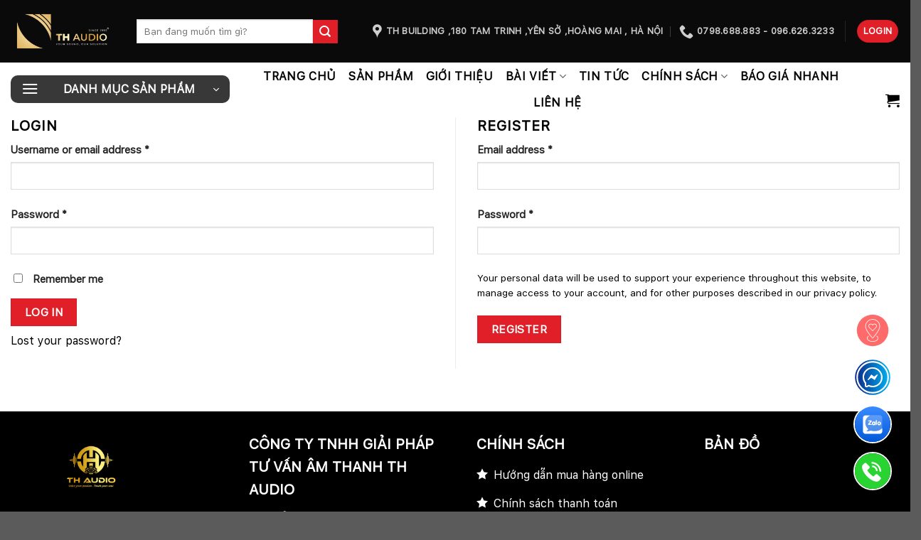

--- FILE ---
content_type: text/html; charset=UTF-8
request_url: https://thaudio.vn/tai-khoan/
body_size: 32123
content:
<!DOCTYPE html>
<html lang="vi" class="loading-site no-js">
<head>
	<meta charset="UTF-8" />
	<link rel="profile" href="http://gmpg.org/xfn/11" />
	<link rel="pingback" href="https://thaudio.vn/xmlrpc.php" />

	<script>(function(html){html.className = html.className.replace(/\bno-js\b/,'js')})(document.documentElement);</script>
<meta name='robots' content='noindex, follow' />
<meta name="viewport" content="width=device-width, initial-scale=1" />
	<!-- This site is optimized with the Yoast SEO plugin v23.0 - https://yoast.com/wordpress/plugins/seo/ -->
	<title>Tài khoản - TH Audio</title>
	<link rel="canonical" href="https://thaudio.vn/tai-khoan/" />
	<meta property="og:locale" content="vi_VN" />
	<meta property="og:type" content="article" />
	<meta property="og:title" content="Tài khoản - TH Audio" />
	<meta property="og:url" content="https://thaudio.vn/tai-khoan/" />
	<meta property="og:site_name" content="TH Audio" />
	<meta property="article:modified_time" content="2023-07-30T05:32:09+00:00" />
	<meta property="og:image" content="https://thaudio.vn/wp-content/uploads/2022/12/cropped-logo-TH-1.png" />
	<meta property="og:image:width" content="512" />
	<meta property="og:image:height" content="512" />
	<meta property="og:image:type" content="image/png" />
	<meta name="twitter:card" content="summary_large_image" />
	<script type="application/ld+json" class="yoast-schema-graph">{"@context":"https://schema.org","@graph":[{"@type":"WebPage","@id":"https://thaudio.vn/tai-khoan/","url":"https://thaudio.vn/tai-khoan/","name":"Tài khoản - TH Audio","isPartOf":{"@id":"https://thaudio.vn/#website"},"datePublished":"2023-07-30T04:31:01+00:00","dateModified":"2023-07-30T05:32:09+00:00","breadcrumb":{"@id":"https://thaudio.vn/tai-khoan/#breadcrumb"},"inLanguage":"vi","potentialAction":[{"@type":"ReadAction","target":["https://thaudio.vn/tai-khoan/"]}]},{"@type":"BreadcrumbList","@id":"https://thaudio.vn/tai-khoan/#breadcrumb","itemListElement":[{"@type":"ListItem","position":1,"name":"Trang chủ","item":"https://thaudio.vn/"},{"@type":"ListItem","position":2,"name":"Tài khoản"}]},{"@type":"WebSite","@id":"https://thaudio.vn/#website","url":"https://thaudio.vn/","name":"TH Audio","description":"Giải pháp âm thanh chuyên nghiệp","publisher":{"@id":"https://thaudio.vn/#organization"},"alternateName":"TH Audio","potentialAction":[{"@type":"SearchAction","target":{"@type":"EntryPoint","urlTemplate":"https://thaudio.vn/?s={search_term_string}"},"query-input":"required name=search_term_string"}],"inLanguage":"vi"},{"@type":"Organization","@id":"https://thaudio.vn/#organization","name":"TH Audio","url":"https://thaudio.vn/","logo":{"@type":"ImageObject","inLanguage":"vi","@id":"https://thaudio.vn/#/schema/logo/image/","url":"https://thaudio.vn/wp-content/uploads/2022/12/cropped-logo-TH-1.png","contentUrl":"https://thaudio.vn/wp-content/uploads/2022/12/cropped-logo-TH-1.png","width":512,"height":512,"caption":"TH Audio"},"image":{"@id":"https://thaudio.vn/#/schema/logo/image/"}}]}</script>
	<!-- / Yoast SEO plugin. -->


<link rel='dns-prefetch' href='//www.googletagmanager.com' />
<link rel='prefetch' href='https://thaudio.vn/wp-content/themes/flatsome/assets/js/flatsome.js?ver=8e60d746741250b4dd4e' />
<link rel='prefetch' href='https://thaudio.vn/wp-content/themes/flatsome/assets/js/chunk.slider.js?ver=3.19.4' />
<link rel='prefetch' href='https://thaudio.vn/wp-content/themes/flatsome/assets/js/chunk.popups.js?ver=3.19.4' />
<link rel='prefetch' href='https://thaudio.vn/wp-content/themes/flatsome/assets/js/chunk.tooltips.js?ver=3.19.4' />
<link rel='prefetch' href='https://thaudio.vn/wp-content/themes/flatsome/assets/js/woocommerce.js?ver=325ad20e90dbc8889310' />
<link rel="alternate" type="application/rss+xml" title="Dòng thông tin TH Audio &raquo;" href="https://thaudio.vn/feed/" />
<link rel="alternate" type="application/rss+xml" title="TH Audio &raquo; Dòng bình luận" href="https://thaudio.vn/comments/feed/" />
<link rel="alternate" title="oNhúng (JSON)" type="application/json+oembed" href="https://thaudio.vn/wp-json/oembed/1.0/embed?url=https%3A%2F%2Fthaudio.vn%2Ftai-khoan%2F" />
<link rel="alternate" title="oNhúng (XML)" type="text/xml+oembed" href="https://thaudio.vn/wp-json/oembed/1.0/embed?url=https%3A%2F%2Fthaudio.vn%2Ftai-khoan%2F&#038;format=xml" />
<style id='wp-img-auto-sizes-contain-inline-css' type='text/css'>
img:is([sizes=auto i],[sizes^="auto," i]){contain-intrinsic-size:3000px 1500px}
/*# sourceURL=wp-img-auto-sizes-contain-inline-css */
</style>
<style id='wp-emoji-styles-inline-css' type='text/css'>

	img.wp-smiley, img.emoji {
		display: inline !important;
		border: none !important;
		box-shadow: none !important;
		height: 1em !important;
		width: 1em !important;
		margin: 0 0.07em !important;
		vertical-align: -0.1em !important;
		background: none !important;
		padding: 0 !important;
	}
/*# sourceURL=wp-emoji-styles-inline-css */
</style>
<style id='wp-block-library-inline-css' type='text/css'>
:root{--wp-block-synced-color:#7a00df;--wp-block-synced-color--rgb:122,0,223;--wp-bound-block-color:var(--wp-block-synced-color);--wp-editor-canvas-background:#ddd;--wp-admin-theme-color:#007cba;--wp-admin-theme-color--rgb:0,124,186;--wp-admin-theme-color-darker-10:#006ba1;--wp-admin-theme-color-darker-10--rgb:0,107,160.5;--wp-admin-theme-color-darker-20:#005a87;--wp-admin-theme-color-darker-20--rgb:0,90,135;--wp-admin-border-width-focus:2px}@media (min-resolution:192dpi){:root{--wp-admin-border-width-focus:1.5px}}.wp-element-button{cursor:pointer}:root .has-very-light-gray-background-color{background-color:#eee}:root .has-very-dark-gray-background-color{background-color:#313131}:root .has-very-light-gray-color{color:#eee}:root .has-very-dark-gray-color{color:#313131}:root .has-vivid-green-cyan-to-vivid-cyan-blue-gradient-background{background:linear-gradient(135deg,#00d084,#0693e3)}:root .has-purple-crush-gradient-background{background:linear-gradient(135deg,#34e2e4,#4721fb 50%,#ab1dfe)}:root .has-hazy-dawn-gradient-background{background:linear-gradient(135deg,#faaca8,#dad0ec)}:root .has-subdued-olive-gradient-background{background:linear-gradient(135deg,#fafae1,#67a671)}:root .has-atomic-cream-gradient-background{background:linear-gradient(135deg,#fdd79a,#004a59)}:root .has-nightshade-gradient-background{background:linear-gradient(135deg,#330968,#31cdcf)}:root .has-midnight-gradient-background{background:linear-gradient(135deg,#020381,#2874fc)}:root{--wp--preset--font-size--normal:16px;--wp--preset--font-size--huge:42px}.has-regular-font-size{font-size:1em}.has-larger-font-size{font-size:2.625em}.has-normal-font-size{font-size:var(--wp--preset--font-size--normal)}.has-huge-font-size{font-size:var(--wp--preset--font-size--huge)}.has-text-align-center{text-align:center}.has-text-align-left{text-align:left}.has-text-align-right{text-align:right}.has-fit-text{white-space:nowrap!important}#end-resizable-editor-section{display:none}.aligncenter{clear:both}.items-justified-left{justify-content:flex-start}.items-justified-center{justify-content:center}.items-justified-right{justify-content:flex-end}.items-justified-space-between{justify-content:space-between}.screen-reader-text{border:0;clip-path:inset(50%);height:1px;margin:-1px;overflow:hidden;padding:0;position:absolute;width:1px;word-wrap:normal!important}.screen-reader-text:focus{background-color:#ddd;clip-path:none;color:#444;display:block;font-size:1em;height:auto;left:5px;line-height:normal;padding:15px 23px 14px;text-decoration:none;top:5px;width:auto;z-index:100000}html :where(.has-border-color){border-style:solid}html :where([style*=border-top-color]){border-top-style:solid}html :where([style*=border-right-color]){border-right-style:solid}html :where([style*=border-bottom-color]){border-bottom-style:solid}html :where([style*=border-left-color]){border-left-style:solid}html :where([style*=border-width]){border-style:solid}html :where([style*=border-top-width]){border-top-style:solid}html :where([style*=border-right-width]){border-right-style:solid}html :where([style*=border-bottom-width]){border-bottom-style:solid}html :where([style*=border-left-width]){border-left-style:solid}html :where(img[class*=wp-image-]){height:auto;max-width:100%}:where(figure){margin:0 0 1em}html :where(.is-position-sticky){--wp-admin--admin-bar--position-offset:var(--wp-admin--admin-bar--height,0px)}@media screen and (max-width:600px){html :where(.is-position-sticky){--wp-admin--admin-bar--position-offset:0px}}

/*# sourceURL=wp-block-library-inline-css */
</style><link rel='stylesheet' id='wc-blocks-style-css' href='https://thaudio.vn/wp-content/plugins/woocommerce/assets/client/blocks/wc-blocks.css?ver=wc-9.1.5' type='text/css' media='all' />
<style id='global-styles-inline-css' type='text/css'>
:root{--wp--preset--aspect-ratio--square: 1;--wp--preset--aspect-ratio--4-3: 4/3;--wp--preset--aspect-ratio--3-4: 3/4;--wp--preset--aspect-ratio--3-2: 3/2;--wp--preset--aspect-ratio--2-3: 2/3;--wp--preset--aspect-ratio--16-9: 16/9;--wp--preset--aspect-ratio--9-16: 9/16;--wp--preset--color--black: #000000;--wp--preset--color--cyan-bluish-gray: #abb8c3;--wp--preset--color--white: #ffffff;--wp--preset--color--pale-pink: #f78da7;--wp--preset--color--vivid-red: #cf2e2e;--wp--preset--color--luminous-vivid-orange: #ff6900;--wp--preset--color--luminous-vivid-amber: #fcb900;--wp--preset--color--light-green-cyan: #7bdcb5;--wp--preset--color--vivid-green-cyan: #00d084;--wp--preset--color--pale-cyan-blue: #8ed1fc;--wp--preset--color--vivid-cyan-blue: #0693e3;--wp--preset--color--vivid-purple: #9b51e0;--wp--preset--color--primary: #e01f28;--wp--preset--color--secondary: #e01f28;--wp--preset--color--success: #7a9c59;--wp--preset--color--alert: #000000;--wp--preset--gradient--vivid-cyan-blue-to-vivid-purple: linear-gradient(135deg,rgb(6,147,227) 0%,rgb(155,81,224) 100%);--wp--preset--gradient--light-green-cyan-to-vivid-green-cyan: linear-gradient(135deg,rgb(122,220,180) 0%,rgb(0,208,130) 100%);--wp--preset--gradient--luminous-vivid-amber-to-luminous-vivid-orange: linear-gradient(135deg,rgb(252,185,0) 0%,rgb(255,105,0) 100%);--wp--preset--gradient--luminous-vivid-orange-to-vivid-red: linear-gradient(135deg,rgb(255,105,0) 0%,rgb(207,46,46) 100%);--wp--preset--gradient--very-light-gray-to-cyan-bluish-gray: linear-gradient(135deg,rgb(238,238,238) 0%,rgb(169,184,195) 100%);--wp--preset--gradient--cool-to-warm-spectrum: linear-gradient(135deg,rgb(74,234,220) 0%,rgb(151,120,209) 20%,rgb(207,42,186) 40%,rgb(238,44,130) 60%,rgb(251,105,98) 80%,rgb(254,248,76) 100%);--wp--preset--gradient--blush-light-purple: linear-gradient(135deg,rgb(255,206,236) 0%,rgb(152,150,240) 100%);--wp--preset--gradient--blush-bordeaux: linear-gradient(135deg,rgb(254,205,165) 0%,rgb(254,45,45) 50%,rgb(107,0,62) 100%);--wp--preset--gradient--luminous-dusk: linear-gradient(135deg,rgb(255,203,112) 0%,rgb(199,81,192) 50%,rgb(65,88,208) 100%);--wp--preset--gradient--pale-ocean: linear-gradient(135deg,rgb(255,245,203) 0%,rgb(182,227,212) 50%,rgb(51,167,181) 100%);--wp--preset--gradient--electric-grass: linear-gradient(135deg,rgb(202,248,128) 0%,rgb(113,206,126) 100%);--wp--preset--gradient--midnight: linear-gradient(135deg,rgb(2,3,129) 0%,rgb(40,116,252) 100%);--wp--preset--font-size--small: 13px;--wp--preset--font-size--medium: 20px;--wp--preset--font-size--large: 36px;--wp--preset--font-size--x-large: 42px;--wp--preset--font-family--inter: "Inter", sans-serif;--wp--preset--font-family--cardo: Cardo;--wp--preset--spacing--20: 0.44rem;--wp--preset--spacing--30: 0.67rem;--wp--preset--spacing--40: 1rem;--wp--preset--spacing--50: 1.5rem;--wp--preset--spacing--60: 2.25rem;--wp--preset--spacing--70: 3.38rem;--wp--preset--spacing--80: 5.06rem;--wp--preset--shadow--natural: 6px 6px 9px rgba(0, 0, 0, 0.2);--wp--preset--shadow--deep: 12px 12px 50px rgba(0, 0, 0, 0.4);--wp--preset--shadow--sharp: 6px 6px 0px rgba(0, 0, 0, 0.2);--wp--preset--shadow--outlined: 6px 6px 0px -3px rgb(255, 255, 255), 6px 6px rgb(0, 0, 0);--wp--preset--shadow--crisp: 6px 6px 0px rgb(0, 0, 0);}:where(body) { margin: 0; }.wp-site-blocks > .alignleft { float: left; margin-right: 2em; }.wp-site-blocks > .alignright { float: right; margin-left: 2em; }.wp-site-blocks > .aligncenter { justify-content: center; margin-left: auto; margin-right: auto; }:where(.is-layout-flex){gap: 0.5em;}:where(.is-layout-grid){gap: 0.5em;}.is-layout-flow > .alignleft{float: left;margin-inline-start: 0;margin-inline-end: 2em;}.is-layout-flow > .alignright{float: right;margin-inline-start: 2em;margin-inline-end: 0;}.is-layout-flow > .aligncenter{margin-left: auto !important;margin-right: auto !important;}.is-layout-constrained > .alignleft{float: left;margin-inline-start: 0;margin-inline-end: 2em;}.is-layout-constrained > .alignright{float: right;margin-inline-start: 2em;margin-inline-end: 0;}.is-layout-constrained > .aligncenter{margin-left: auto !important;margin-right: auto !important;}.is-layout-constrained > :where(:not(.alignleft):not(.alignright):not(.alignfull)){margin-left: auto !important;margin-right: auto !important;}body .is-layout-flex{display: flex;}.is-layout-flex{flex-wrap: wrap;align-items: center;}.is-layout-flex > :is(*, div){margin: 0;}body .is-layout-grid{display: grid;}.is-layout-grid > :is(*, div){margin: 0;}body{padding-top: 0px;padding-right: 0px;padding-bottom: 0px;padding-left: 0px;}a:where(:not(.wp-element-button)){text-decoration: none;}:root :where(.wp-element-button, .wp-block-button__link){background-color: #32373c;border-width: 0;color: #fff;font-family: inherit;font-size: inherit;font-style: inherit;font-weight: inherit;letter-spacing: inherit;line-height: inherit;padding-top: calc(0.667em + 2px);padding-right: calc(1.333em + 2px);padding-bottom: calc(0.667em + 2px);padding-left: calc(1.333em + 2px);text-decoration: none;text-transform: inherit;}.has-black-color{color: var(--wp--preset--color--black) !important;}.has-cyan-bluish-gray-color{color: var(--wp--preset--color--cyan-bluish-gray) !important;}.has-white-color{color: var(--wp--preset--color--white) !important;}.has-pale-pink-color{color: var(--wp--preset--color--pale-pink) !important;}.has-vivid-red-color{color: var(--wp--preset--color--vivid-red) !important;}.has-luminous-vivid-orange-color{color: var(--wp--preset--color--luminous-vivid-orange) !important;}.has-luminous-vivid-amber-color{color: var(--wp--preset--color--luminous-vivid-amber) !important;}.has-light-green-cyan-color{color: var(--wp--preset--color--light-green-cyan) !important;}.has-vivid-green-cyan-color{color: var(--wp--preset--color--vivid-green-cyan) !important;}.has-pale-cyan-blue-color{color: var(--wp--preset--color--pale-cyan-blue) !important;}.has-vivid-cyan-blue-color{color: var(--wp--preset--color--vivid-cyan-blue) !important;}.has-vivid-purple-color{color: var(--wp--preset--color--vivid-purple) !important;}.has-primary-color{color: var(--wp--preset--color--primary) !important;}.has-secondary-color{color: var(--wp--preset--color--secondary) !important;}.has-success-color{color: var(--wp--preset--color--success) !important;}.has-alert-color{color: var(--wp--preset--color--alert) !important;}.has-black-background-color{background-color: var(--wp--preset--color--black) !important;}.has-cyan-bluish-gray-background-color{background-color: var(--wp--preset--color--cyan-bluish-gray) !important;}.has-white-background-color{background-color: var(--wp--preset--color--white) !important;}.has-pale-pink-background-color{background-color: var(--wp--preset--color--pale-pink) !important;}.has-vivid-red-background-color{background-color: var(--wp--preset--color--vivid-red) !important;}.has-luminous-vivid-orange-background-color{background-color: var(--wp--preset--color--luminous-vivid-orange) !important;}.has-luminous-vivid-amber-background-color{background-color: var(--wp--preset--color--luminous-vivid-amber) !important;}.has-light-green-cyan-background-color{background-color: var(--wp--preset--color--light-green-cyan) !important;}.has-vivid-green-cyan-background-color{background-color: var(--wp--preset--color--vivid-green-cyan) !important;}.has-pale-cyan-blue-background-color{background-color: var(--wp--preset--color--pale-cyan-blue) !important;}.has-vivid-cyan-blue-background-color{background-color: var(--wp--preset--color--vivid-cyan-blue) !important;}.has-vivid-purple-background-color{background-color: var(--wp--preset--color--vivid-purple) !important;}.has-primary-background-color{background-color: var(--wp--preset--color--primary) !important;}.has-secondary-background-color{background-color: var(--wp--preset--color--secondary) !important;}.has-success-background-color{background-color: var(--wp--preset--color--success) !important;}.has-alert-background-color{background-color: var(--wp--preset--color--alert) !important;}.has-black-border-color{border-color: var(--wp--preset--color--black) !important;}.has-cyan-bluish-gray-border-color{border-color: var(--wp--preset--color--cyan-bluish-gray) !important;}.has-white-border-color{border-color: var(--wp--preset--color--white) !important;}.has-pale-pink-border-color{border-color: var(--wp--preset--color--pale-pink) !important;}.has-vivid-red-border-color{border-color: var(--wp--preset--color--vivid-red) !important;}.has-luminous-vivid-orange-border-color{border-color: var(--wp--preset--color--luminous-vivid-orange) !important;}.has-luminous-vivid-amber-border-color{border-color: var(--wp--preset--color--luminous-vivid-amber) !important;}.has-light-green-cyan-border-color{border-color: var(--wp--preset--color--light-green-cyan) !important;}.has-vivid-green-cyan-border-color{border-color: var(--wp--preset--color--vivid-green-cyan) !important;}.has-pale-cyan-blue-border-color{border-color: var(--wp--preset--color--pale-cyan-blue) !important;}.has-vivid-cyan-blue-border-color{border-color: var(--wp--preset--color--vivid-cyan-blue) !important;}.has-vivid-purple-border-color{border-color: var(--wp--preset--color--vivid-purple) !important;}.has-primary-border-color{border-color: var(--wp--preset--color--primary) !important;}.has-secondary-border-color{border-color: var(--wp--preset--color--secondary) !important;}.has-success-border-color{border-color: var(--wp--preset--color--success) !important;}.has-alert-border-color{border-color: var(--wp--preset--color--alert) !important;}.has-vivid-cyan-blue-to-vivid-purple-gradient-background{background: var(--wp--preset--gradient--vivid-cyan-blue-to-vivid-purple) !important;}.has-light-green-cyan-to-vivid-green-cyan-gradient-background{background: var(--wp--preset--gradient--light-green-cyan-to-vivid-green-cyan) !important;}.has-luminous-vivid-amber-to-luminous-vivid-orange-gradient-background{background: var(--wp--preset--gradient--luminous-vivid-amber-to-luminous-vivid-orange) !important;}.has-luminous-vivid-orange-to-vivid-red-gradient-background{background: var(--wp--preset--gradient--luminous-vivid-orange-to-vivid-red) !important;}.has-very-light-gray-to-cyan-bluish-gray-gradient-background{background: var(--wp--preset--gradient--very-light-gray-to-cyan-bluish-gray) !important;}.has-cool-to-warm-spectrum-gradient-background{background: var(--wp--preset--gradient--cool-to-warm-spectrum) !important;}.has-blush-light-purple-gradient-background{background: var(--wp--preset--gradient--blush-light-purple) !important;}.has-blush-bordeaux-gradient-background{background: var(--wp--preset--gradient--blush-bordeaux) !important;}.has-luminous-dusk-gradient-background{background: var(--wp--preset--gradient--luminous-dusk) !important;}.has-pale-ocean-gradient-background{background: var(--wp--preset--gradient--pale-ocean) !important;}.has-electric-grass-gradient-background{background: var(--wp--preset--gradient--electric-grass) !important;}.has-midnight-gradient-background{background: var(--wp--preset--gradient--midnight) !important;}.has-small-font-size{font-size: var(--wp--preset--font-size--small) !important;}.has-medium-font-size{font-size: var(--wp--preset--font-size--medium) !important;}.has-large-font-size{font-size: var(--wp--preset--font-size--large) !important;}.has-x-large-font-size{font-size: var(--wp--preset--font-size--x-large) !important;}.has-inter-font-family{font-family: var(--wp--preset--font-family--inter) !important;}.has-cardo-font-family{font-family: var(--wp--preset--font-family--cardo) !important;}
/*# sourceURL=global-styles-inline-css */
</style>

<link rel='stylesheet' id='ht-social-css' href='https://thaudio.vn/wp-content/plugins/Button-Contact//assets/css/style.css?ver=6.9' type='text/css' media='all' />
<link rel='stylesheet' id='contact-form-7-css' href='https://thaudio.vn/wp-content/plugins/contact-form-7/includes/css/styles.css?ver=5.9.6' type='text/css' media='all' />
<link rel='stylesheet' id='fsb-image-css' href='https://thaudio.vn/wp-content/plugins/simple-full-screen-background-image/includes/fullscreen-image.css?ver=6.9' type='text/css' media='all' />
<link rel='stylesheet' id='uaf_client_css-css' href='https://thaudio.vn/wp-content/uploads/useanyfont/uaf.css?ver=1720196103' type='text/css' media='all' />
<link rel='stylesheet' id='dwas_styles-css' href='https://thaudio.vn/wp-content/plugins/woo-vietnam-checkout/assets/css/devvn_dwas_style.css?ver=2.0.9' type='text/css' media='all' />
<link rel='stylesheet' id='select2-css' href='https://thaudio.vn/wp-content/plugins/woocommerce/assets/css/select2.css?ver=9.1.5' type='text/css' media='all' />
<style id='woocommerce-inline-inline-css' type='text/css'>
.woocommerce form .form-row .required { visibility: visible; }
/*# sourceURL=woocommerce-inline-inline-css */
</style>
<link rel='stylesheet' id='popup-maker-site-css' href='//thaudio.vn/wp-content/uploads/pum/pum-site-styles.css?generated=1720196116&#038;ver=1.19.0' type='text/css' media='all' />
<link rel='stylesheet' id='flatsome-main-css' href='https://thaudio.vn/wp-content/themes/flatsome/assets/css/flatsome.css?ver=3.19.4' type='text/css' media='all' />
<style id='flatsome-main-inline-css' type='text/css'>
@font-face {
				font-family: "fl-icons";
				font-display: block;
				src: url(https://thaudio.vn/wp-content/themes/flatsome/assets/css/icons/fl-icons.eot?v=3.19.4);
				src:
					url(https://thaudio.vn/wp-content/themes/flatsome/assets/css/icons/fl-icons.eot#iefix?v=3.19.4) format("embedded-opentype"),
					url(https://thaudio.vn/wp-content/themes/flatsome/assets/css/icons/fl-icons.woff2?v=3.19.4) format("woff2"),
					url(https://thaudio.vn/wp-content/themes/flatsome/assets/css/icons/fl-icons.ttf?v=3.19.4) format("truetype"),
					url(https://thaudio.vn/wp-content/themes/flatsome/assets/css/icons/fl-icons.woff?v=3.19.4) format("woff"),
					url(https://thaudio.vn/wp-content/themes/flatsome/assets/css/icons/fl-icons.svg?v=3.19.4#fl-icons) format("svg");
			}
/*# sourceURL=flatsome-main-inline-css */
</style>
<link rel='stylesheet' id='flatsome-shop-css' href='https://thaudio.vn/wp-content/themes/flatsome/assets/css/flatsome-shop.css?ver=3.19.4' type='text/css' media='all' />
<link rel='stylesheet' id='flatsome-style-css' href='https://thaudio.vn/wp-content/themes/th-audio/style.css?ver=3.0' type='text/css' media='all' />
<script type="text/javascript" src="https://thaudio.vn/wp-includes/js/jquery/jquery.min.js?ver=3.7.1" id="jquery-core-js"></script>
<script type="text/javascript" src="https://thaudio.vn/wp-includes/js/jquery/jquery-migrate.min.js?ver=3.4.1" id="jquery-migrate-js"></script>
<script type="text/javascript" src="https://thaudio.vn/wp-content/plugins/woocommerce/assets/js/jquery-blockui/jquery.blockUI.min.js?ver=2.7.0-wc.9.1.5" id="jquery-blockui-js" data-wp-strategy="defer"></script>
<script type="text/javascript" id="wc-add-to-cart-js-extra">
/* <![CDATA[ */
var wc_add_to_cart_params = {"ajax_url":"/wp-admin/admin-ajax.php","wc_ajax_url":"/?wc-ajax=%%endpoint%%","i18n_view_cart":"View cart","cart_url":"https://thaudio.vn/gio-hang/","is_cart":"","cart_redirect_after_add":"no"};
//# sourceURL=wc-add-to-cart-js-extra
/* ]]> */
</script>
<script type="text/javascript" src="https://thaudio.vn/wp-content/plugins/woocommerce/assets/js/frontend/add-to-cart.min.js?ver=9.1.5" id="wc-add-to-cart-js" defer="defer" data-wp-strategy="defer"></script>
<script type="text/javascript" src="https://thaudio.vn/wp-content/plugins/woocommerce/assets/js/selectWoo/selectWoo.full.min.js?ver=1.0.9-wc.9.1.5" id="selectWoo-js" defer="defer" data-wp-strategy="defer"></script>
<script type="text/javascript" id="zxcvbn-async-js-extra">
/* <![CDATA[ */
var _zxcvbnSettings = {"src":"https://thaudio.vn/wp-includes/js/zxcvbn.min.js"};
//# sourceURL=zxcvbn-async-js-extra
/* ]]> */
</script>
<script type="text/javascript" src="https://thaudio.vn/wp-includes/js/zxcvbn-async.min.js?ver=1.0" id="zxcvbn-async-js"></script>
<script type="text/javascript" src="https://thaudio.vn/wp-includes/js/dist/hooks.min.js?ver=dd5603f07f9220ed27f1" id="wp-hooks-js"></script>
<script type="text/javascript" src="https://thaudio.vn/wp-includes/js/dist/i18n.min.js?ver=c26c3dc7bed366793375" id="wp-i18n-js"></script>
<script type="text/javascript" id="wp-i18n-js-after">
/* <![CDATA[ */
wp.i18n.setLocaleData( { 'text direction\u0004ltr': [ 'ltr' ] } );
//# sourceURL=wp-i18n-js-after
/* ]]> */
</script>
<script type="text/javascript" id="password-strength-meter-js-extra">
/* <![CDATA[ */
var pwsL10n = {"unknown":"M\u1eadt kh\u1ea9u m\u1ea1nh kh\u00f4ng x\u00e1c \u0111\u1ecbnh","short":"R\u1ea5t y\u1ebfu","bad":"Y\u1ebfu","good":"Trung b\u00ecnh","strong":"M\u1ea1nh","mismatch":"M\u1eadt kh\u1ea9u kh\u00f4ng kh\u1edbp"};
//# sourceURL=password-strength-meter-js-extra
/* ]]> */
</script>
<script type="text/javascript" id="password-strength-meter-js-translations">
/* <![CDATA[ */
( function( domain, translations ) {
	var localeData = translations.locale_data[ domain ] || translations.locale_data.messages;
	localeData[""].domain = domain;
	wp.i18n.setLocaleData( localeData, domain );
} )( "default", {"translation-revision-date":"2025-06-22 05:02:50+0000","generator":"GlotPress\/4.0.1","domain":"messages","locale_data":{"messages":{"":{"domain":"messages","plural-forms":"nplurals=1; plural=0;","lang":"vi_VN"},"%1$s is deprecated since version %2$s! Use %3$s instead. Please consider writing more inclusive code.":["%1$s \u0111\u00e3 ng\u1eebng ho\u1ea1t \u0111\u1ed9ng t\u1eeb phi\u00ean b\u1ea3n %2$s! S\u1eed d\u1ee5ng thay th\u1ebf b\u1eb1ng %3$s."]}},"comment":{"reference":"wp-admin\/js\/password-strength-meter.js"}} );
//# sourceURL=password-strength-meter-js-translations
/* ]]> */
</script>
<script type="text/javascript" src="https://thaudio.vn/wp-admin/js/password-strength-meter.min.js?ver=6.9" id="password-strength-meter-js"></script>
<script type="text/javascript" id="wc-password-strength-meter-js-extra">
/* <![CDATA[ */
var wc_password_strength_meter_params = {"min_password_strength":"3","stop_checkout":"","i18n_password_error":"Please enter a stronger password.","i18n_password_hint":"G\u1ee3i \u00fd: M\u1eadt kh\u1ea9u ph\u1ea3i c\u00f3 \u00edt nh\u1ea5t 12 k\u00fd t\u1ef1. \u0110\u1ec3 n\u00e2ng cao \u0111\u1ed9 b\u1ea3o m\u1eadt, s\u1eed d\u1ee5ng ch\u1eef in hoa, in th\u01b0\u1eddng, ch\u1eef s\u1ed1 v\u00e0 c\u00e1c k\u00fd t\u1ef1 \u0111\u1eb7c bi\u1ec7t nh\u01b0 ! \" ? $ % ^ & )."};
//# sourceURL=wc-password-strength-meter-js-extra
/* ]]> */
</script>
<script type="text/javascript" src="https://thaudio.vn/wp-content/plugins/woocommerce/assets/js/frontend/password-strength-meter.min.js?ver=9.1.5" id="wc-password-strength-meter-js" defer="defer" data-wp-strategy="defer"></script>
<script type="text/javascript" src="https://thaudio.vn/wp-content/plugins/woocommerce/assets/js/frontend/account-i18n.min.js?ver=9.1.5" id="wc-account-i18n-js" defer="defer" data-wp-strategy="defer"></script>
<script type="text/javascript" src="https://thaudio.vn/wp-content/plugins/woocommerce/assets/js/js-cookie/js.cookie.min.js?ver=2.1.4-wc.9.1.5" id="js-cookie-js" data-wp-strategy="defer"></script>

<!-- Đoạn mã Google tag (gtag.js) được thêm bởi Site Kit -->

<!-- Đoạn mã Google Analytics được thêm bởi Site Kit -->
<script type="text/javascript" src="https://www.googletagmanager.com/gtag/js?id=GT-NS4J6ZTC" id="google_gtagjs-js" async></script>
<script type="text/javascript" id="google_gtagjs-js-after">
/* <![CDATA[ */
window.dataLayer = window.dataLayer || [];function gtag(){dataLayer.push(arguments);}
gtag("set","linker",{"domains":["thaudio.vn"]});
gtag("js", new Date());
gtag("set", "developer_id.dZTNiMT", true);
gtag("config", "GT-NS4J6ZTC");
//# sourceURL=google_gtagjs-js-after
/* ]]> */
</script>

<!-- Kết thúc đoạn mã Google tag (gtag.js) được thêm bởi Site Kit -->
<link rel="https://api.w.org/" href="https://thaudio.vn/wp-json/" /><link rel="alternate" title="JSON" type="application/json" href="https://thaudio.vn/wp-json/wp/v2/pages/10" /><link rel="EditURI" type="application/rsd+xml" title="RSD" href="https://thaudio.vn/xmlrpc.php?rsd" />
<meta name="generator" content="WordPress 6.9" />
<meta name="generator" content="WooCommerce 9.1.5" />
<link rel='shortlink' href='https://thaudio.vn/?p=10' />
<script type="text/javascript">window.ccb_nonces = {"ccb_payment":"3abf1d512e","ccb_contact_form":"a54868e822","ccb_woo_checkout":"fa275b3662","ccb_add_order":"e632cb0083","ccb_orders":"ccdee203c8","ccb_update_order":"5e9112c261","ccb_send_invoice":"b1895b1a8c","ccb_get_invoice":"0ba8e549a6","ccb_wp_hook_nonce":"1c149483d6","ccb_razorpay_receive":"7ef2ea6286"};</script><meta name="generator" content="Site Kit by Google 1.132.0" /><!-- Google tag (gtag.js) -->
<script async src="https://www.googletagmanager.com/gtag/js?id=G-CCZJJDNGQJ"></script>
<script>
  window.dataLayer = window.dataLayer || [];
  function gtag(){dataLayer.push(arguments);}
  gtag('js', new Date());

  gtag('config', 'G-CCZJJDNGQJ');
</script>            <style>
                :root {
                    --isures-giftcolor-label:#ff0000;--isures-giftbg-elm:#fff;                }
            </style>
<meta name="google-site-verification" content="lXLsyWzkzmqrjLg2utHjLL5wgrlLHbzF5e9o8IwcQds" />
<!-- Google tag (gtag.js) -->
<script async src="https://www.googletagmanager.com/gtag/js?id=G-KDPDVJNGVR"></script>
<script>
  window.dataLayer = window.dataLayer || [];
  function gtag(){dataLayer.push(arguments);}
  gtag('js', new Date());

  gtag('config', 'G-KDPDVJNGVR');
</script>	<noscript><style>.woocommerce-product-gallery{ opacity: 1 !important; }</style></noscript>
	<style class='wp-fonts-local' type='text/css'>
@font-face{font-family:Inter;font-style:normal;font-weight:300 900;font-display:fallback;src:url('https://thaudio.vn/wp-content/plugins/woocommerce/assets/fonts/Inter-VariableFont_slnt,wght.woff2') format('woff2');font-stretch:normal;}
@font-face{font-family:Cardo;font-style:normal;font-weight:400;font-display:fallback;src:url('https://thaudio.vn/wp-content/plugins/woocommerce/assets/fonts/cardo_normal_400.woff2') format('woff2');}
</style>
<link rel="icon" href="https://thaudio.vn/wp-content/uploads/2025/07/cropped-LOGO-KHONG-CHU-Mau-1-32x32.png" sizes="32x32" />
<link rel="icon" href="https://thaudio.vn/wp-content/uploads/2025/07/cropped-LOGO-KHONG-CHU-Mau-1-192x192.png" sizes="192x192" />
<link rel="apple-touch-icon" href="https://thaudio.vn/wp-content/uploads/2025/07/cropped-LOGO-KHONG-CHU-Mau-1-180x180.png" />
<meta name="msapplication-TileImage" content="https://thaudio.vn/wp-content/uploads/2025/07/cropped-LOGO-KHONG-CHU-Mau-1-270x270.png" />
<style id="custom-css" type="text/css">:root {--primary-color: #e01f28;--fs-color-primary: #e01f28;--fs-color-secondary: #e01f28;--fs-color-success: #7a9c59;--fs-color-alert: #000000;--fs-experimental-link-color: #000000;--fs-experimental-link-color-hover: #000000;}.tooltipster-base {--tooltip-color: #ffffff;--tooltip-bg-color: #000;}.off-canvas-right .mfp-content, .off-canvas-left .mfp-content {--drawer-width: 300px;}.off-canvas .mfp-content.off-canvas-cart {--drawer-width: 360px;}.container-width, .full-width .ubermenu-nav, .container, .row{max-width: 1400px}.row.row-collapse{max-width: 1370px}.row.row-small{max-width: 1392.5px}.row.row-large{max-width: 1430px}.header-main{height: 88px}#logo img{max-height: 88px}#logo{width:147px;}#logo a{max-width:150px;}.header-bottom{min-height: 30px}.header-top{min-height: 36px}.transparent .header-main{height: 30px}.transparent #logo img{max-height: 30px}.has-transparent + .page-title:first-of-type,.has-transparent + #main > .page-title,.has-transparent + #main > div > .page-title,.has-transparent + #main .page-header-wrapper:first-of-type .page-title{padding-top: 110px;}.header.show-on-scroll,.stuck .header-main{height:70px!important}.stuck #logo img{max-height: 70px!important}.search-form{ width: 85%;}.header-bg-color {background-color: #0a0a0a}.header-bottom {background-color: #ffffff}.top-bar-nav > li > a{line-height: 16px }.header-main .nav > li > a{line-height: 16px }.stuck .header-main .nav > li > a{line-height: 50px }.header-bottom-nav > li > a{line-height: 16px }@media (max-width: 549px) {.header-main{height: 80px}#logo img{max-height: 80px}}.nav-dropdown{font-size:100%}.header-top{background-color:#0a0a0a!important;}body{color: #000000}h1,h2,h3,h4,h5,h6,.heading-font{color: #000000;}body{font-size: 100%;}@media screen and (max-width: 549px){body{font-size: 100%;}}body{font-family: "Open Sans", sans-serif;}body {font-weight: 400;font-style: normal;}.nav > li > a {font-family: "Open Sans", sans-serif;}.mobile-sidebar-levels-2 .nav > li > ul > li > a {font-family: "Open Sans", sans-serif;}.nav > li > a,.mobile-sidebar-levels-2 .nav > li > ul > li > a {font-weight: 700;font-style: normal;}h1,h2,h3,h4,h5,h6,.heading-font, .off-canvas-center .nav-sidebar.nav-vertical > li > a{font-family: "Open Sans", sans-serif;}h1,h2,h3,h4,h5,h6,.heading-font,.banner h1,.banner h2 {font-weight: 700;font-style: normal;}.alt-font{font-family: "Open Sans", sans-serif;}.alt-font {font-weight: 700!important;font-style: normal!important;}.header:not(.transparent) .header-nav-main.nav > li > a {color: #000000;}.header:not(.transparent) .header-nav-main.nav > li > a:hover,.header:not(.transparent) .header-nav-main.nav > li.active > a,.header:not(.transparent) .header-nav-main.nav > li.current > a,.header:not(.transparent) .header-nav-main.nav > li > a.active,.header:not(.transparent) .header-nav-main.nav > li > a.current{color: #000000;}.header-nav-main.nav-line-bottom > li > a:before,.header-nav-main.nav-line-grow > li > a:before,.header-nav-main.nav-line > li > a:before,.header-nav-main.nav-box > li > a:hover,.header-nav-main.nav-box > li.active > a,.header-nav-main.nav-pills > li > a:hover,.header-nav-main.nav-pills > li.active > a{color:#FFF!important;background-color: #000000;}.header:not(.transparent) .header-bottom-nav.nav > li > a{color: #000000;}.header:not(.transparent) .header-bottom-nav.nav > li > a:hover,.header:not(.transparent) .header-bottom-nav.nav > li.active > a,.header:not(.transparent) .header-bottom-nav.nav > li.current > a,.header:not(.transparent) .header-bottom-nav.nav > li > a.active,.header:not(.transparent) .header-bottom-nav.nav > li > a.current{color: #000000;}.header-bottom-nav.nav-line-bottom > li > a:before,.header-bottom-nav.nav-line-grow > li > a:before,.header-bottom-nav.nav-line > li > a:before,.header-bottom-nav.nav-box > li > a:hover,.header-bottom-nav.nav-box > li.active > a,.header-bottom-nav.nav-pills > li > a:hover,.header-bottom-nav.nav-pills > li.active > a{color:#FFF!important;background-color: #000000;}.current .breadcrumb-step, [data-icon-label]:after, .button#place_order,.button.checkout,.checkout-button,.single_add_to_cart_button.button, .sticky-add-to-cart-select-options-button{background-color: #000000!important }.badge-inner.on-sale{background-color: #000000}.star-rating span:before,.star-rating:before, .woocommerce-page .star-rating:before, .stars a:hover:after, .stars a.active:after{color: #f6cf73}.price del, .product_list_widget del, del .woocommerce-Price-amount { color: #000000; }ins .woocommerce-Price-amount { color: #e01f28; }@media screen and (min-width: 550px){.products .box-vertical .box-image{min-width: 247px!important;width: 247px!important;}}.page-title-small + main .product-container > .row{padding-top:0;}button[name='update_cart'] { display: none; }.header-vertical-menu__opener{height: 39px}.header-vertical-menu__opener {width: 308px}.header-vertical-menu__fly-out {width: 308px}.header-vertical-menu__opener{color: #ffffff}.header-vertical-menu__opener{background-color: #383838}.header-vertical-menu__fly-out{background-color: #ffffff}.nav-vertical-fly-out > li + li {border-top-width: 1px; border-top-style: solid;}.header-vertical-menu__fly-out .nav-vertical-fly-out > li.menu-item > a:hover,.header-vertical-menu__fly-out .nav-vertical-fly-out > li.menu-item.current-dropdown > a {color: #f41348;}.header-vertical-menu__fly-out .nav-vertical-fly-out > li.menu-item > a {height: 51px;}.label-new.menu-item > a:after{content:"Mới";}.label-hot.menu-item > a:after{content:"Thịnh hành";}.label-sale.menu-item > a:after{content:"Giảm giá";}.label-popular.menu-item > a:after{content:"Phổ biến";}</style>		<style type="text/css" id="wp-custom-css">
			.footer-menu a{
	color:#fff;
}
.footer-menu a:hover{
	color:#F58635!important;
}
.chu-menu a{
	color:black!important;
	font-size: 12px;
}

svg path {
  fill: black;
}

/* Quy tắc chung cho .tieu-de-box */
.tieu-de-box {
  display: flex;
  flex-direction: row;
  background: #B30000;
  margin-bottom: 20px;
  margin-top: 20px;
}

/* Phần tiêu đề */
.tieu-de-box .tieu-de {
  display: inline-flex;
  max-width: 40%;
  flex-basis: 40%;
}

/* Phần tiêu đề h4 */
.tieu-de-box .tieu-de h4 {
  margin-bottom: 0;
  padding: 10px;
  font-size: vw; /* Sử dụng 6vw (6% của chiều rộng màn hình) làm kích thước chữ */
  text-transform: uppercase;
  color: white;
  white-space: nowrap; /* Ngăn chặn các từ dài bị xuống dòng */
}

/* Phần tiêu đề dài */
.tieu-de.tieu-de-dai {
  max-width: 50%;
  flex-basis: 50%;
}

/* Phần tiêu đề ngắn */
.tieu-de-box .tieu-de.tieu-de-ngan {
  max-width: 30%;
  flex-basis: 30%;
}

/* Phần sub-menu */
.tieu-de-box .sub-menu {
  display: inline-flex;
  max-width: 60%;
  flex-basis: 60%;
}

/* Phần sub-menu ngắn */
.tieu-de-box .sub-menu.sub-menu-ngan {
  max-width: 70%;
  flex-basis: 70%;
}

/* Điều chỉnh sub-menu ul và li */
.tieu-de-box .sub-menu ul {
  width: 100%;
  display: inline-block;
  margin-bottom: 0;
}

.tieu-de-box .sub-menu ul li {
  float: right;
  display: inline-block;
  margin-right: 10px;
  margin-left: 0;
}

/* Phần liên kết trong sub-menu */
.tieu-de-box .sub-menu ul li a {
  color: white;
  padding: 0;
  line-height: 44px;
  border: 1px solid #dfdfdf;
  padding: 4px 10px;
  border-radius: 5px;
  font-size: 15px;
}

.tieu-de-box .sub-menu ul li a:hover {
  text-decoration: none;
  color: gainsboro;
  background: #363535;
  border: 1px solid gray;
}

/* Hiệu ứng box shadow */
.row-box-shadow-1 .col-inner {
  box-shadow: 2px 20px 20px #00000003;
}

/* Media query cho giao diện di động */
@media screen and (max-width: 768px) {
 
  .tieu-de-box .sub-menu {
    display: none;
  }

  /* Điều chỉnh kích thước chữ tiêu đề theo tỷ lệ màn hình */
  .tieu-de-box .tieu-de h4 {
    font-size: 3.1vw; 
    max-width: 100%;
    flex-basis: 100%;
  }
}

div#top-bar .flex-row.container {
    padding: 0 !important;
}


.page-wrapper {
    padding-bottom: 30px;
    padding-top: 2px;
}


.buy-now-button {
  display: inline-block;
  margin-top: 10px;
  padding: 10px 20px;
  background-color: blue;
  color: white;
  border-radius: 20px;
  cursor: pointer;
  transition: background-color 0.3s ease, transform 0.2s ease;
}

.buy-now-button a {
  color: white;
  text-decoration: none;
}

.buy-now-button:hover {
  background-color: darkblue;
  transform: scale(1.05);
}
@media (max-width: 549px) {
  #top-bar .html_topbar_left img {
    width: 100%;
    height: auto;
    margin-top: -17px; 
  }
}
#top-bar {
    margin-bottom: -10px; 
}

.header-vertical-menu__fly-out .nav-top-link {
    font-size: .9em;
	  /*font-weight: bold;*/
		color: black;
    order: 1
}
.header-vertical-menu__fly-out {
	border-radius:10px;
	margin-top:5px;
}
.header-vertical-menu__opener {
	border-radius: 10px;
}
.menu-danhmuc {
	 font-size: .8em!important;
}

.flex-center {
    margin: 0px 40px;
}


element.style {
}
.header-vertical-menu__title {
    flex: 1 1 auto;
    text-align: center;
    font-size: 16px;
}
/* code nút zalo, trả góp trong single product*/
.product-info-button-support {
    display: block;
    width: 100%;
    padding-left: 0;
    display: flex;
    flex-flow: row nowrap;
    justify-content: space-between;
}

.product-info-button-support li:nth-of-type(1) {
    background-color: #35a8e0;
}
.product-info-button-support li:nth-of-type(2) {
    margin-right: 0;
    background-color: #00973a;
}

.product-info-button-support li {
    width: 100%;
    padding: 0px;
    text-align: center;
    margin-bottom: 1px;
    box-shadow: 0 0 5px #888;
    border-radius: 7px;
}

.product-info-button-support li p {
    margin: 0; 
    color: white; 
    padding: 1px; 
}

/*ul li {
    list-style: none;
}*/
ul.product-info-button-support li a p.small-text {
    font-size: 13px;
}
/*hết code nút zalo, trả góp trong single product*/

 /*code slider bar phải trang singer product*/
@media (max-width: 800px)
.list-support-buy {
    border: 1px solid #e3e3e3;
}
.list-support-buy {
    display: block;
    width: 100%;
    border: 1px solid #e3e3e3;
    border-top: none;
    margin-bottom: 10px;
    padding-left: 0;
    -moz-box-shadow: 0 0 5px #888;
    -webkit-box-shadow: 0 0 5px#888;
    box-shadow: 0 0 5px #888;
    border-radius: 10px;
}
@media (max-width: 800px)
.product-info-top-more {
    float: left;
    width: 100%;
}
* {
    -webkit-box-sizing: border-box;
    -moz-box-sizing: border-box;
    box-sizing: border-box;
}

.list-support-buy li {
    display: block;
    width: 100%;
    border-bottom: 1px solid #e3e3e3;
    padding: 10px;
}
.list-support-buy li img {
    float: left;
    height: 25px;
    margin-top: 5px;
    margin-right: 10px;
}
.list-support-buy li p:nth-of-type(1) {
    font-size: 14px;
    text-transform: uppercase;
    line-height: 20px;
    font-weight: bold;
}
.list-support-buy li p {
    margin-bottom: 0;
    width: calc(100% - 50px);
    line-height: 15px;
    font-size: 12px;
}

/*hết code sliderbar phải trang single product*/
/*code giá bao gồm VAT*/
 .product-info-vat {
    float: right;
    width: 70px;
    height: auto;
    font-size: 10px;
    line-height: 1.5;
    padding: 10px;
    background-color: #ff0000;
    color: #ffffff;
    text-align: center;
    -moz-box-shadow: 0 0 5px #888;
    -webkit-box-shadow: 0 0 5px#888;
    box-shadow: 0 0 5px #888;
    border-radius: 10px;
}
/*Kết thúc VAT*/
/*Code poup thống số kỹ thuật*/
.product-short-description table {
    border-collapse: separate;
    border-spacing: 0;
    width: 100%;
    border-radius: 5px;
    overflow: hidden;
    /*border: 1px solid black;
    box-shadow: 0px 10px 10px rgba(0, 0, 0.3, 0.3);*/
}

.product-short-description table tr:nth-child(odd) {
    background-color: #f5f5f5; /* Màu xám cho các hàng lẻ */
}

.product-short-description table td, .product-short-description table th {
    padding: 8px;
    text-align: left;
    vertical-align: top;
    padding-left: 10px;
    /*border-bottom: 1px solid black;  Đường viền đen phía dưới mỗi hàng */
}

.product-short-description table th {
    background-color: #333; /* Màu nền đen cho tiêu đề */
    color: white; /* Màu chữ trắng cho tiêu đề */
}

.product-short-description table tbody tr:nth-child(n+11) {
    display: none; /* Ẩn tất cả các hàng bắt đầu từ hàng thứ 11 trở đi */
}

.thong-so {
	border-radius: 20px; 
	margin-bottom: -20px;
	text-align: center;
	border: 2px solid black; 
	background-color: transparent; 
	color: black!important; 
	cursor: pointer;
}
.thong-so:hover {
	background-color: rgba(0, 0, 0, 0.1); 
}
/*hết code thông số kỹ thuật*/

/*code text nút mua ngay*/
.text-muangay {
	font-size: .7rem;
    text-transform: none;
    padding: 0;
    top: 60%;
    left: 10%;
    position: absolute;
}
/*Code box Khuyến mại*/
.product-info-gift {
    display: block;
    width: 100%;
    border: 1px solid #e3e3e3;
    border-radius: 3px;
    margin-bottom: 10px;
    -moz-box-shadow: 0 0 5px #888;
    -webkit-box-shadow: 0 0 5px#888;
    box-shadow: 0 0 5px #888;
    border-radius: 10px;
}
.product-info-gift h3, .product-info-gift > p:first-child {
    display: block;
    width: 100%;
    background-color: #f5f5f5;
    height: 35px;
    line-height: 35px;
    text-transform: uppercase;
    border-radius: 3px 3px 0 0;
    margin-top: 0;
    font-size: 17px;
    font-weight: bold;
    padding: 0 10px;
    margin-bottom: 0;
    color: #ff0000;
    font-weight: bold;
}
.product-info-gift ul li {
    display: block;
    width: 100%;
    margin-bottom: 5px;
}
.product-info-gift ul {
    display: block;
    width: 100%;
    margin-bottom: 0;
    padding: 5px;
}
.col-inner ul li{
	  margin-left: 0.5em;
    font-size: 14px;
}
/*Hết code box khuyến mại*/

.khung-sp {
	 display: block;
    width: 100%;
    background-color: #fff;
    box-shadow: 0 0 5px #888;
    border-radius: 10px;
    padding: 10px;
}

.thongso-pc{
	display: block;
    width: 100%;
    background-color: #fff;
    box-shadow: 0 0 5px #888;
    border-radius: 10px;
    padding: 10px 0 0px 0;
}
.sanpham-pc{
	display: block;
    width: 100%;
    background-color: #fff;
    box-shadow: 0 0 5px #888;
    border-radius: 10px;
    padding: 10px;
}
.mota-pc{
	display: block;
    width: 100%;
    background-color: #fff;
    box-shadow: 0 0 5px #888;
    border-radius: 10px;
    padding: 10px;
}

/*code box đơn vị tính, bảo hành...*/

.product-info-top-list-info li:nth-child(1), .product-info-top-list-info li:nth-child(2),.product-info-top-list-info li:nth-child(3) {
    width: 30%;
    border-right: 1px solid #dbdbdb;
}
.product-info-top-list-info li:nth-child(3){
	border-right:none;
}
.product-info-top-list-info li {
    float: left;
    text-align: center;
    padding: 5px 5px;
}
.product-info-top-list-info li p:nth-of-type(1) {
    font-weight: bold;
    color: #000000;
}
.product-info-top-list-info li p {
    margin-bottom: 0;
    font-size: 13px;
}
.product-info-top-list-info li p:nth-of-type(2) {
    color: #21aced;
}
p {
    margin: 0 0 10px;
}
.product-info-top-list-info li {
    float: left;
    text-align: center;
    padding: 5px 5px;
	  margin-bottom: 1px;
}
ul li {
    list-style: none;
}
.product-info-top-list-info {
    display: block;
    width: 100%;
    clear: both;
    padding-left: 0;
    margin-bottom: 10px;
    background-color: #f5f5f5;
    border-radius: 3px;
    margin-top: 10px;
    margin-bottom: 10px;
    -moz-box-shadow: 0 0 5px #888;
    -webkit-box-shadow: 0 0 5px#888;
    box-shadow: 0 0 5px #888;
    border-radius: 10px;
}
.product-info-top-list-info::after {
    content: "";
    display: block;
    width: 100%;
    height: 0;
    clear: both;
}
:after, :before {
    -webkit-box-sizing: border-box;
    -moz-box-sizing: border-box;
    box-sizing: border-box;
}
/*Code nút mua ngay + ad to cart*/
  .btn_buy_new {
    display: flex;
    flex-flow: row nowrap;
    justify-content: space-between;
}
.btn-add-cart-new {
    display: block;
    width: 100%;
    border-radius: 3px;
    padding: 10px 5px 5px 5px;
    background-color: #e01f28;
    color: #ffffff;
    text-align: center;
    margin-bottom: 10px;
    -moz-box-shadow: 0 0 5px #888;
    -webkit-box-shadow: 0 0 5px#888;
    box-shadow: 0 0 5px #888;
    border-radius: 7px;
}
.add-to-cart-form{
	background: none;
    box-shadow: none;
    width: 90px;
    text-align: center;
    display: flex;
    justify-content: center;
    flex-flow: column wrap;
    font-size: 7px;
    color: red;
    text-align: center;
    margin-left: 5px;
    border: 2px solid red;
    border-radius: 4px;
    margin-bottom: 10px;
    align-items: center;
    padding: 0;
    position: relative;
}
.btn-add-cart-new p:nth-of-type(1) {
    height: 24px;
    line-height: 24px;
    font-weight: bold;
    font-size: 18px;
    text-transform: uppercase;
}
.btn-add-cart-new p {
    margin-bottom: 10;
}
.btn-add-cart-new p:nth-of-type(2) {
    height: 16px;
    line-height: 16px;
    font-size: 0.9em;
}
.btn_buy_new button.btn-add-new {
    background: none;
    box-shadow: none;
    width: 70px;
    text-align: center;
    display: flex;
    justify-content: center;
    flex-flow: column wrap;
    font-size: 7px;
    color: red;
    text-align: center;
    margin-top: 10px;
	  margin-left: 5px;
    border-radius: 4px;
    margin-bottom: 10px;
    align-items: center;
    padding: 0;
    position: relative;
}

.btn_buy_new button.btn-add-new img {
    width: 30px;
}
.btn_buy_new button.btn-add-new span {
    display: block;
    width: 100%;
}
.text-price {
	color: red!important;
}
/*Kích thước vertical menu*/
.header-vertical-menu__fly-out .nav-vertical-fly-out > li.menu-item > a {
    height: 47.3px!important;
}
.header-vertical-menu__fly-out .nav-top-link {
    font-size: .8em;
}
body {
 định khi cuộn trang */
}
  body {
    background-image: url(https://thaudio.vn/wp-content/uploads/2025/03/Baner-8-3-2025.webp);
    background-size: cover;
    background-position: center;
    background-repeat: no-repeat;
  }

/*Kết thúc*/

/* Reset cơ bản */
div[style*="text-align: left"] p {
    margin: 0;
    padding: 0;
}

/* Mỗi dòng là 1 hàng canh đáy */
div[style*="text-align: left"] p {
    display: flex;
    align-items: flex-end;
    line-height: 1;
}

/* Đồng bộ chiều cao từng dòng giữa 2 cột */
div[style*="text-align: left"] > div {
    display: flex;
    flex-direction: column;
    justify-content: flex-start;
}

/* Chiều cao dòng */
div[style*="text-align: left"] > div p {
    min-height: 26px;
}

/* Dòng Giá bán cao hơn */
div[style*="text-align: left"] > div p:first-child {
    min-height: 36px;
}

/* Giá bán – số lớn */
div[style*="text-align: left"] p:first-child .woocommerce-Price-amount {
    font-size: 28px;
    font-weight: 700;
    color: #e60000;
}

/* Chữ Giá bán */
div[style*="text-align: left"] > div:first-child p:first-child {
    font-size: 15px;
    font-weight: 500;
}

/* Giá cũ */
div[style*="text-align: left"] p:nth-child(2) .woocommerce-Price-amount {
    font-size: 15px;
    color: #999;
    text-decoration: line-through;
}

/* Tiết kiệm */
div[style*="text-align: left"] p.text-price {
    font-size: 14px;
    font-weight: 500;
}

/* Ký hiệu tiền – canh đáy, không bay lên */
.woocommerce-Price-currencySymbol {
    font-size: 70%;
    vertical-align: baseline;
}
/* Tạo khoảng cách giữa cột chữ và cột giá */
div[style*="text-align: left"] > div:first-child {
    margin-right: 20px;
}
		</style>
		<style id="kirki-inline-styles">/* cyrillic-ext */
@font-face {
  font-family: 'Open Sans';
  font-style: normal;
  font-weight: 400;
  font-stretch: 100%;
  font-display: swap;
  src: url(https://thaudio.vn/wp-content/fonts/open-sans/memvYaGs126MiZpBA-UvWbX2vVnXBbObj2OVTSKmu1aB.woff2) format('woff2');
  unicode-range: U+0460-052F, U+1C80-1C8A, U+20B4, U+2DE0-2DFF, U+A640-A69F, U+FE2E-FE2F;
}
/* cyrillic */
@font-face {
  font-family: 'Open Sans';
  font-style: normal;
  font-weight: 400;
  font-stretch: 100%;
  font-display: swap;
  src: url(https://thaudio.vn/wp-content/fonts/open-sans/memvYaGs126MiZpBA-UvWbX2vVnXBbObj2OVTSumu1aB.woff2) format('woff2');
  unicode-range: U+0301, U+0400-045F, U+0490-0491, U+04B0-04B1, U+2116;
}
/* greek-ext */
@font-face {
  font-family: 'Open Sans';
  font-style: normal;
  font-weight: 400;
  font-stretch: 100%;
  font-display: swap;
  src: url(https://thaudio.vn/wp-content/fonts/open-sans/memvYaGs126MiZpBA-UvWbX2vVnXBbObj2OVTSOmu1aB.woff2) format('woff2');
  unicode-range: U+1F00-1FFF;
}
/* greek */
@font-face {
  font-family: 'Open Sans';
  font-style: normal;
  font-weight: 400;
  font-stretch: 100%;
  font-display: swap;
  src: url(https://thaudio.vn/wp-content/fonts/open-sans/memvYaGs126MiZpBA-UvWbX2vVnXBbObj2OVTSymu1aB.woff2) format('woff2');
  unicode-range: U+0370-0377, U+037A-037F, U+0384-038A, U+038C, U+038E-03A1, U+03A3-03FF;
}
/* hebrew */
@font-face {
  font-family: 'Open Sans';
  font-style: normal;
  font-weight: 400;
  font-stretch: 100%;
  font-display: swap;
  src: url(https://thaudio.vn/wp-content/fonts/open-sans/memvYaGs126MiZpBA-UvWbX2vVnXBbObj2OVTS2mu1aB.woff2) format('woff2');
  unicode-range: U+0307-0308, U+0590-05FF, U+200C-2010, U+20AA, U+25CC, U+FB1D-FB4F;
}
/* math */
@font-face {
  font-family: 'Open Sans';
  font-style: normal;
  font-weight: 400;
  font-stretch: 100%;
  font-display: swap;
  src: url(https://thaudio.vn/wp-content/fonts/open-sans/memvYaGs126MiZpBA-UvWbX2vVnXBbObj2OVTVOmu1aB.woff2) format('woff2');
  unicode-range: U+0302-0303, U+0305, U+0307-0308, U+0310, U+0312, U+0315, U+031A, U+0326-0327, U+032C, U+032F-0330, U+0332-0333, U+0338, U+033A, U+0346, U+034D, U+0391-03A1, U+03A3-03A9, U+03B1-03C9, U+03D1, U+03D5-03D6, U+03F0-03F1, U+03F4-03F5, U+2016-2017, U+2034-2038, U+203C, U+2040, U+2043, U+2047, U+2050, U+2057, U+205F, U+2070-2071, U+2074-208E, U+2090-209C, U+20D0-20DC, U+20E1, U+20E5-20EF, U+2100-2112, U+2114-2115, U+2117-2121, U+2123-214F, U+2190, U+2192, U+2194-21AE, U+21B0-21E5, U+21F1-21F2, U+21F4-2211, U+2213-2214, U+2216-22FF, U+2308-230B, U+2310, U+2319, U+231C-2321, U+2336-237A, U+237C, U+2395, U+239B-23B7, U+23D0, U+23DC-23E1, U+2474-2475, U+25AF, U+25B3, U+25B7, U+25BD, U+25C1, U+25CA, U+25CC, U+25FB, U+266D-266F, U+27C0-27FF, U+2900-2AFF, U+2B0E-2B11, U+2B30-2B4C, U+2BFE, U+3030, U+FF5B, U+FF5D, U+1D400-1D7FF, U+1EE00-1EEFF;
}
/* symbols */
@font-face {
  font-family: 'Open Sans';
  font-style: normal;
  font-weight: 400;
  font-stretch: 100%;
  font-display: swap;
  src: url(https://thaudio.vn/wp-content/fonts/open-sans/memvYaGs126MiZpBA-UvWbX2vVnXBbObj2OVTUGmu1aB.woff2) format('woff2');
  unicode-range: U+0001-000C, U+000E-001F, U+007F-009F, U+20DD-20E0, U+20E2-20E4, U+2150-218F, U+2190, U+2192, U+2194-2199, U+21AF, U+21E6-21F0, U+21F3, U+2218-2219, U+2299, U+22C4-22C6, U+2300-243F, U+2440-244A, U+2460-24FF, U+25A0-27BF, U+2800-28FF, U+2921-2922, U+2981, U+29BF, U+29EB, U+2B00-2BFF, U+4DC0-4DFF, U+FFF9-FFFB, U+10140-1018E, U+10190-1019C, U+101A0, U+101D0-101FD, U+102E0-102FB, U+10E60-10E7E, U+1D2C0-1D2D3, U+1D2E0-1D37F, U+1F000-1F0FF, U+1F100-1F1AD, U+1F1E6-1F1FF, U+1F30D-1F30F, U+1F315, U+1F31C, U+1F31E, U+1F320-1F32C, U+1F336, U+1F378, U+1F37D, U+1F382, U+1F393-1F39F, U+1F3A7-1F3A8, U+1F3AC-1F3AF, U+1F3C2, U+1F3C4-1F3C6, U+1F3CA-1F3CE, U+1F3D4-1F3E0, U+1F3ED, U+1F3F1-1F3F3, U+1F3F5-1F3F7, U+1F408, U+1F415, U+1F41F, U+1F426, U+1F43F, U+1F441-1F442, U+1F444, U+1F446-1F449, U+1F44C-1F44E, U+1F453, U+1F46A, U+1F47D, U+1F4A3, U+1F4B0, U+1F4B3, U+1F4B9, U+1F4BB, U+1F4BF, U+1F4C8-1F4CB, U+1F4D6, U+1F4DA, U+1F4DF, U+1F4E3-1F4E6, U+1F4EA-1F4ED, U+1F4F7, U+1F4F9-1F4FB, U+1F4FD-1F4FE, U+1F503, U+1F507-1F50B, U+1F50D, U+1F512-1F513, U+1F53E-1F54A, U+1F54F-1F5FA, U+1F610, U+1F650-1F67F, U+1F687, U+1F68D, U+1F691, U+1F694, U+1F698, U+1F6AD, U+1F6B2, U+1F6B9-1F6BA, U+1F6BC, U+1F6C6-1F6CF, U+1F6D3-1F6D7, U+1F6E0-1F6EA, U+1F6F0-1F6F3, U+1F6F7-1F6FC, U+1F700-1F7FF, U+1F800-1F80B, U+1F810-1F847, U+1F850-1F859, U+1F860-1F887, U+1F890-1F8AD, U+1F8B0-1F8BB, U+1F8C0-1F8C1, U+1F900-1F90B, U+1F93B, U+1F946, U+1F984, U+1F996, U+1F9E9, U+1FA00-1FA6F, U+1FA70-1FA7C, U+1FA80-1FA89, U+1FA8F-1FAC6, U+1FACE-1FADC, U+1FADF-1FAE9, U+1FAF0-1FAF8, U+1FB00-1FBFF;
}
/* vietnamese */
@font-face {
  font-family: 'Open Sans';
  font-style: normal;
  font-weight: 400;
  font-stretch: 100%;
  font-display: swap;
  src: url(https://thaudio.vn/wp-content/fonts/open-sans/memvYaGs126MiZpBA-UvWbX2vVnXBbObj2OVTSCmu1aB.woff2) format('woff2');
  unicode-range: U+0102-0103, U+0110-0111, U+0128-0129, U+0168-0169, U+01A0-01A1, U+01AF-01B0, U+0300-0301, U+0303-0304, U+0308-0309, U+0323, U+0329, U+1EA0-1EF9, U+20AB;
}
/* latin-ext */
@font-face {
  font-family: 'Open Sans';
  font-style: normal;
  font-weight: 400;
  font-stretch: 100%;
  font-display: swap;
  src: url(https://thaudio.vn/wp-content/fonts/open-sans/memvYaGs126MiZpBA-UvWbX2vVnXBbObj2OVTSGmu1aB.woff2) format('woff2');
  unicode-range: U+0100-02BA, U+02BD-02C5, U+02C7-02CC, U+02CE-02D7, U+02DD-02FF, U+0304, U+0308, U+0329, U+1D00-1DBF, U+1E00-1E9F, U+1EF2-1EFF, U+2020, U+20A0-20AB, U+20AD-20C0, U+2113, U+2C60-2C7F, U+A720-A7FF;
}
/* latin */
@font-face {
  font-family: 'Open Sans';
  font-style: normal;
  font-weight: 400;
  font-stretch: 100%;
  font-display: swap;
  src: url(https://thaudio.vn/wp-content/fonts/open-sans/memvYaGs126MiZpBA-UvWbX2vVnXBbObj2OVTS-muw.woff2) format('woff2');
  unicode-range: U+0000-00FF, U+0131, U+0152-0153, U+02BB-02BC, U+02C6, U+02DA, U+02DC, U+0304, U+0308, U+0329, U+2000-206F, U+20AC, U+2122, U+2191, U+2193, U+2212, U+2215, U+FEFF, U+FFFD;
}
/* cyrillic-ext */
@font-face {
  font-family: 'Open Sans';
  font-style: normal;
  font-weight: 700;
  font-stretch: 100%;
  font-display: swap;
  src: url(https://thaudio.vn/wp-content/fonts/open-sans/memvYaGs126MiZpBA-UvWbX2vVnXBbObj2OVTSKmu1aB.woff2) format('woff2');
  unicode-range: U+0460-052F, U+1C80-1C8A, U+20B4, U+2DE0-2DFF, U+A640-A69F, U+FE2E-FE2F;
}
/* cyrillic */
@font-face {
  font-family: 'Open Sans';
  font-style: normal;
  font-weight: 700;
  font-stretch: 100%;
  font-display: swap;
  src: url(https://thaudio.vn/wp-content/fonts/open-sans/memvYaGs126MiZpBA-UvWbX2vVnXBbObj2OVTSumu1aB.woff2) format('woff2');
  unicode-range: U+0301, U+0400-045F, U+0490-0491, U+04B0-04B1, U+2116;
}
/* greek-ext */
@font-face {
  font-family: 'Open Sans';
  font-style: normal;
  font-weight: 700;
  font-stretch: 100%;
  font-display: swap;
  src: url(https://thaudio.vn/wp-content/fonts/open-sans/memvYaGs126MiZpBA-UvWbX2vVnXBbObj2OVTSOmu1aB.woff2) format('woff2');
  unicode-range: U+1F00-1FFF;
}
/* greek */
@font-face {
  font-family: 'Open Sans';
  font-style: normal;
  font-weight: 700;
  font-stretch: 100%;
  font-display: swap;
  src: url(https://thaudio.vn/wp-content/fonts/open-sans/memvYaGs126MiZpBA-UvWbX2vVnXBbObj2OVTSymu1aB.woff2) format('woff2');
  unicode-range: U+0370-0377, U+037A-037F, U+0384-038A, U+038C, U+038E-03A1, U+03A3-03FF;
}
/* hebrew */
@font-face {
  font-family: 'Open Sans';
  font-style: normal;
  font-weight: 700;
  font-stretch: 100%;
  font-display: swap;
  src: url(https://thaudio.vn/wp-content/fonts/open-sans/memvYaGs126MiZpBA-UvWbX2vVnXBbObj2OVTS2mu1aB.woff2) format('woff2');
  unicode-range: U+0307-0308, U+0590-05FF, U+200C-2010, U+20AA, U+25CC, U+FB1D-FB4F;
}
/* math */
@font-face {
  font-family: 'Open Sans';
  font-style: normal;
  font-weight: 700;
  font-stretch: 100%;
  font-display: swap;
  src: url(https://thaudio.vn/wp-content/fonts/open-sans/memvYaGs126MiZpBA-UvWbX2vVnXBbObj2OVTVOmu1aB.woff2) format('woff2');
  unicode-range: U+0302-0303, U+0305, U+0307-0308, U+0310, U+0312, U+0315, U+031A, U+0326-0327, U+032C, U+032F-0330, U+0332-0333, U+0338, U+033A, U+0346, U+034D, U+0391-03A1, U+03A3-03A9, U+03B1-03C9, U+03D1, U+03D5-03D6, U+03F0-03F1, U+03F4-03F5, U+2016-2017, U+2034-2038, U+203C, U+2040, U+2043, U+2047, U+2050, U+2057, U+205F, U+2070-2071, U+2074-208E, U+2090-209C, U+20D0-20DC, U+20E1, U+20E5-20EF, U+2100-2112, U+2114-2115, U+2117-2121, U+2123-214F, U+2190, U+2192, U+2194-21AE, U+21B0-21E5, U+21F1-21F2, U+21F4-2211, U+2213-2214, U+2216-22FF, U+2308-230B, U+2310, U+2319, U+231C-2321, U+2336-237A, U+237C, U+2395, U+239B-23B7, U+23D0, U+23DC-23E1, U+2474-2475, U+25AF, U+25B3, U+25B7, U+25BD, U+25C1, U+25CA, U+25CC, U+25FB, U+266D-266F, U+27C0-27FF, U+2900-2AFF, U+2B0E-2B11, U+2B30-2B4C, U+2BFE, U+3030, U+FF5B, U+FF5D, U+1D400-1D7FF, U+1EE00-1EEFF;
}
/* symbols */
@font-face {
  font-family: 'Open Sans';
  font-style: normal;
  font-weight: 700;
  font-stretch: 100%;
  font-display: swap;
  src: url(https://thaudio.vn/wp-content/fonts/open-sans/memvYaGs126MiZpBA-UvWbX2vVnXBbObj2OVTUGmu1aB.woff2) format('woff2');
  unicode-range: U+0001-000C, U+000E-001F, U+007F-009F, U+20DD-20E0, U+20E2-20E4, U+2150-218F, U+2190, U+2192, U+2194-2199, U+21AF, U+21E6-21F0, U+21F3, U+2218-2219, U+2299, U+22C4-22C6, U+2300-243F, U+2440-244A, U+2460-24FF, U+25A0-27BF, U+2800-28FF, U+2921-2922, U+2981, U+29BF, U+29EB, U+2B00-2BFF, U+4DC0-4DFF, U+FFF9-FFFB, U+10140-1018E, U+10190-1019C, U+101A0, U+101D0-101FD, U+102E0-102FB, U+10E60-10E7E, U+1D2C0-1D2D3, U+1D2E0-1D37F, U+1F000-1F0FF, U+1F100-1F1AD, U+1F1E6-1F1FF, U+1F30D-1F30F, U+1F315, U+1F31C, U+1F31E, U+1F320-1F32C, U+1F336, U+1F378, U+1F37D, U+1F382, U+1F393-1F39F, U+1F3A7-1F3A8, U+1F3AC-1F3AF, U+1F3C2, U+1F3C4-1F3C6, U+1F3CA-1F3CE, U+1F3D4-1F3E0, U+1F3ED, U+1F3F1-1F3F3, U+1F3F5-1F3F7, U+1F408, U+1F415, U+1F41F, U+1F426, U+1F43F, U+1F441-1F442, U+1F444, U+1F446-1F449, U+1F44C-1F44E, U+1F453, U+1F46A, U+1F47D, U+1F4A3, U+1F4B0, U+1F4B3, U+1F4B9, U+1F4BB, U+1F4BF, U+1F4C8-1F4CB, U+1F4D6, U+1F4DA, U+1F4DF, U+1F4E3-1F4E6, U+1F4EA-1F4ED, U+1F4F7, U+1F4F9-1F4FB, U+1F4FD-1F4FE, U+1F503, U+1F507-1F50B, U+1F50D, U+1F512-1F513, U+1F53E-1F54A, U+1F54F-1F5FA, U+1F610, U+1F650-1F67F, U+1F687, U+1F68D, U+1F691, U+1F694, U+1F698, U+1F6AD, U+1F6B2, U+1F6B9-1F6BA, U+1F6BC, U+1F6C6-1F6CF, U+1F6D3-1F6D7, U+1F6E0-1F6EA, U+1F6F0-1F6F3, U+1F6F7-1F6FC, U+1F700-1F7FF, U+1F800-1F80B, U+1F810-1F847, U+1F850-1F859, U+1F860-1F887, U+1F890-1F8AD, U+1F8B0-1F8BB, U+1F8C0-1F8C1, U+1F900-1F90B, U+1F93B, U+1F946, U+1F984, U+1F996, U+1F9E9, U+1FA00-1FA6F, U+1FA70-1FA7C, U+1FA80-1FA89, U+1FA8F-1FAC6, U+1FACE-1FADC, U+1FADF-1FAE9, U+1FAF0-1FAF8, U+1FB00-1FBFF;
}
/* vietnamese */
@font-face {
  font-family: 'Open Sans';
  font-style: normal;
  font-weight: 700;
  font-stretch: 100%;
  font-display: swap;
  src: url(https://thaudio.vn/wp-content/fonts/open-sans/memvYaGs126MiZpBA-UvWbX2vVnXBbObj2OVTSCmu1aB.woff2) format('woff2');
  unicode-range: U+0102-0103, U+0110-0111, U+0128-0129, U+0168-0169, U+01A0-01A1, U+01AF-01B0, U+0300-0301, U+0303-0304, U+0308-0309, U+0323, U+0329, U+1EA0-1EF9, U+20AB;
}
/* latin-ext */
@font-face {
  font-family: 'Open Sans';
  font-style: normal;
  font-weight: 700;
  font-stretch: 100%;
  font-display: swap;
  src: url(https://thaudio.vn/wp-content/fonts/open-sans/memvYaGs126MiZpBA-UvWbX2vVnXBbObj2OVTSGmu1aB.woff2) format('woff2');
  unicode-range: U+0100-02BA, U+02BD-02C5, U+02C7-02CC, U+02CE-02D7, U+02DD-02FF, U+0304, U+0308, U+0329, U+1D00-1DBF, U+1E00-1E9F, U+1EF2-1EFF, U+2020, U+20A0-20AB, U+20AD-20C0, U+2113, U+2C60-2C7F, U+A720-A7FF;
}
/* latin */
@font-face {
  font-family: 'Open Sans';
  font-style: normal;
  font-weight: 700;
  font-stretch: 100%;
  font-display: swap;
  src: url(https://thaudio.vn/wp-content/fonts/open-sans/memvYaGs126MiZpBA-UvWbX2vVnXBbObj2OVTS-muw.woff2) format('woff2');
  unicode-range: U+0000-00FF, U+0131, U+0152-0153, U+02BB-02BC, U+02C6, U+02DA, U+02DC, U+0304, U+0308, U+0329, U+2000-206F, U+20AC, U+2122, U+2191, U+2193, U+2212, U+2215, U+FEFF, U+FFFD;
}</style><style id="wpforms-css-vars-root">
				:root {
					--wpforms-field-border-radius: 3px;
--wpforms-field-border-style: solid;
--wpforms-field-border-size: 1px;
--wpforms-field-background-color: #ffffff;
--wpforms-field-border-color: rgba( 0, 0, 0, 0.25 );
--wpforms-field-border-color-spare: rgba( 0, 0, 0, 0.25 );
--wpforms-field-text-color: rgba( 0, 0, 0, 0.7 );
--wpforms-field-menu-color: #ffffff;
--wpforms-label-color: rgba( 0, 0, 0, 0.85 );
--wpforms-label-sublabel-color: rgba( 0, 0, 0, 0.55 );
--wpforms-label-error-color: #d63637;
--wpforms-button-border-radius: 3px;
--wpforms-button-border-style: none;
--wpforms-button-border-size: 1px;
--wpforms-button-background-color: #066aab;
--wpforms-button-border-color: #066aab;
--wpforms-button-text-color: #ffffff;
--wpforms-page-break-color: #066aab;
--wpforms-background-image: none;
--wpforms-background-position: center center;
--wpforms-background-repeat: no-repeat;
--wpforms-background-size: cover;
--wpforms-background-width: 100px;
--wpforms-background-height: 100px;
--wpforms-background-color: rgba( 0, 0, 0, 0 );
--wpforms-background-url: none;
--wpforms-container-padding: 0px;
--wpforms-container-border-style: none;
--wpforms-container-border-width: 1px;
--wpforms-container-border-color: #000000;
--wpforms-container-border-radius: 3px;
--wpforms-field-size-input-height: 43px;
--wpforms-field-size-input-spacing: 15px;
--wpforms-field-size-font-size: 16px;
--wpforms-field-size-line-height: 19px;
--wpforms-field-size-padding-h: 14px;
--wpforms-field-size-checkbox-size: 16px;
--wpforms-field-size-sublabel-spacing: 5px;
--wpforms-field-size-icon-size: 1;
--wpforms-label-size-font-size: 16px;
--wpforms-label-size-line-height: 19px;
--wpforms-label-size-sublabel-font-size: 14px;
--wpforms-label-size-sublabel-line-height: 17px;
--wpforms-button-size-font-size: 17px;
--wpforms-button-size-height: 41px;
--wpforms-button-size-padding-h: 15px;
--wpforms-button-size-margin-top: 10px;
--wpforms-container-shadow-size-box-shadow: none;

				}
			</style></head>

<body class="wp-singular page-template-default page page-id-10 wp-custom-logo wp-theme-flatsome wp-child-theme-th-audio theme-flatsome woocommerce-account woocommerce-page woocommerce-no-js full-width lightbox nav-dropdown-has-arrow nav-dropdown-has-shadow nav-dropdown-has-border">


<a class="skip-link screen-reader-text" href="#main">Chuyển đến nội dung</a>

<div id="wrapper">

	
	<header id="header" class="header has-sticky sticky-jump">
		<div class="header-wrapper">
			<div id="top-bar" class="header-top show-for-medium">
    <div class="flex-row container">
      <div class="flex-col hide-for-medium flex-left">
          <ul class="nav nav-left medium-nav-center nav-small  nav-line">
                        </ul>
      </div>

      <div class="flex-col hide-for-medium flex-center">
          <ul class="nav nav-center nav-small  nav-line">
                        </ul>
      </div>

      <div class="flex-col hide-for-medium flex-right">
         <ul class="nav top-bar-nav nav-right nav-small  nav-line">
                        </ul>
      </div>

            <div class="flex-col show-for-medium flex-grow">
          <ul class="nav nav-center nav-small mobile-nav  nav-line">
              <li class="html custom html_topbar_left"><div style="width: 100%; height: 100%;">
    <img src="https://thaudio.vn/wp-content/uploads/2025/03/Banner-8-3-2025-top.webp" alt="Hình ảnh Trung thu" href="https://thaudio.vn/trang-chu/khuyen-mai/">
</div></li>          </ul>
      </div>
      
    </div>
</div>
<div id="masthead" class="header-main nav-dark">
      <div class="header-inner flex-row container logo-left medium-logo-center" role="navigation">

          <!-- Logo -->
          <div id="logo" class="flex-col logo">
            
<!-- Header logo -->
<a href="https://thaudio.vn/" title="TH Audio - Giải pháp âm thanh chuyên nghiệp" rel="home">
		<img width="1020" height="1020" src="https://thaudio.vn/wp-content/webp-express/webp-images/uploads/2025/07/LOGO-KHONG-CHU-Mau-1024x1024.png.webp" class="header_logo header-logo" alt="TH Audio"/><img  width="1020" height="399" src="https://thaudio.vn/wp-content/webp-express/webp-images/uploads/2025/07/LOGO-CHU-TRANG-PNG-1024x401.png.webp" class="header-logo-dark" alt="TH Audio"/></a>
          </div>

          <!-- Mobile Left Elements -->
          <div class="flex-col show-for-medium flex-left">
            <ul class="mobile-nav nav nav-left">
              <li class="nav-icon has-icon">
  		<a href="#" data-open="#main-menu" data-pos="left" data-bg="main-menu-overlay" data-color="dark" class="is-small" aria-label="Menu" aria-controls="main-menu" aria-expanded="false">

		  <i class="icon-menu" ></i>
		  		</a>
	</li>
            </ul>
          </div>

          <!-- Left Elements -->
          <div class="flex-col hide-for-medium flex-left            flex-grow">
            <ul class="header-nav header-nav-main nav nav-left  nav-uppercase" >
              <li class="header-search-form search-form html relative has-icon">
	<div class="header-search-form-wrapper">
		<div class="searchform-wrapper ux-search-box relative is-normal"><form role="search" method="get" class="searchform" action="https://thaudio.vn/">
	<div class="flex-row relative">
						<div class="flex-col flex-grow">
			<label class="screen-reader-text" for="woocommerce-product-search-field-0">Search for:</label>
			<input type="search" id="woocommerce-product-search-field-0" class="search-field mb-0" placeholder="Bạn đang muốn tìm gì?" value="" name="s" />
			<input type="hidden" name="post_type" value="product" />
					</div>
		<div class="flex-col">
			<button type="submit" value="Search" class="ux-search-submit submit-button secondary button  icon mb-0" aria-label="Nộp">
				<i class="icon-search" ></i>			</button>
		</div>
	</div>
	<div class="live-search-results text-left z-top"></div>
</form>
</div>	</div>
</li>
            </ul>
          </div>

          <!-- Right Elements -->
          <div class="flex-col hide-for-medium flex-right">
            <ul class="header-nav header-nav-main nav nav-right  nav-uppercase">
              <li class="header-contact-wrapper">
		<ul id="header-contact" class="nav nav-divided nav-uppercase header-contact">
					<li class="">
			  <a target="_blank" rel="noopener" href="https://maps.google.com/?q=TH Building ,180 Tam Trinh ,Yên Sở ,Hoàng Mai , Hà Nội" title="TH Building ,180 Tam Trinh ,Yên Sở ,Hoàng Mai , Hà Nội" class="tooltip">
			  	 <i class="icon-map-pin-fill" style="font-size:20px;" ></i>			     <span>
			     	TH Building ,180 Tam Trinh ,Yên Sở ,Hoàng Mai , Hà Nội			     </span>
			  </a>
			</li>
			
			
			
						<li class="">
			  <a href="tel:0798.688.883 - 096.626.3233" class="tooltip" title="0798.688.883 - 096.626.3233">
			     <i class="icon-phone" style="font-size:20px;" ></i>			      <span>0798.688.883 - 096.626.3233</span>
			  </a>
			</li>
			
				</ul>
</li>
<li class="header-divider"></li>
<li class="account-item has-icon active" >
<div class="header-button">
	<a href="https://thaudio.vn/tai-khoan/" class="nav-top-link nav-top-not-logged-in icon primary button circle is-small icon primary button circle is-small" title="Login" >
					<span>
			Login			</span>
				</a>


</div>

</li>
            </ul>
          </div>

          <!-- Mobile Right Elements -->
          <div class="flex-col show-for-medium flex-right">
            <ul class="mobile-nav nav nav-right">
              <li class="cart-item has-icon">


		<a href="https://thaudio.vn/gio-hang/" class="header-cart-link is-small off-canvas-toggle nav-top-link" title="Cart" data-open="#cart-popup" data-class="off-canvas-cart" data-pos="right" >

    <i class="icon-shopping-cart"
    data-icon-label="0">
  </i>
  </a>


  <!-- Cart Sidebar Popup -->
  <div id="cart-popup" class="mfp-hide">
  <div class="cart-popup-inner inner-padding cart-popup-inner--sticky">
      <div class="cart-popup-title text-center">
          <span class="heading-font uppercase">Cart</span>
          <div class="is-divider"></div>
      </div>
	  <div class="widget_shopping_cart">
		  <div class="widget_shopping_cart_content">
			  

	<div class="ux-mini-cart-empty flex flex-row-col text-center pt pb">
				<div class="ux-mini-cart-empty-icon">
			<svg xmlns="http://www.w3.org/2000/svg" viewBox="0 0 17 19" style="opacity:.1;height:80px;">
				<path d="M8.5 0C6.7 0 5.3 1.2 5.3 2.7v2H2.1c-.3 0-.6.3-.7.7L0 18.2c0 .4.2.8.6.8h15.7c.4 0 .7-.3.7-.7v-.1L15.6 5.4c0-.3-.3-.6-.7-.6h-3.2v-2c0-1.6-1.4-2.8-3.2-2.8zM6.7 2.7c0-.8.8-1.4 1.8-1.4s1.8.6 1.8 1.4v2H6.7v-2zm7.5 3.4 1.3 11.5h-14L2.8 6.1h2.5v1.4c0 .4.3.7.7.7.4 0 .7-.3.7-.7V6.1h3.5v1.4c0 .4.3.7.7.7s.7-.3.7-.7V6.1h2.6z" fill-rule="evenodd" clip-rule="evenodd" fill="currentColor"></path>
			</svg>
		</div>
				<p class="woocommerce-mini-cart__empty-message empty">No products in the cart.</p>
					<p class="return-to-shop">
				<a class="button primary wc-backward" href="https://thaudio.vn/san-pham/">
					Return to shop				</a>
			</p>
				</div>


		  </div>
	  </div>
               </div>
  </div>

</li>
            </ul>
          </div>

      </div>

      </div>
<div id="wide-nav" class="header-bottom wide-nav nav-dark flex-has-center">
    <div class="flex-row container">

                        <div class="flex-col hide-for-medium flex-left">
                <ul class="nav header-nav header-bottom-nav nav-left  nav-line-bottom nav-size-large nav-spacing-medium nav-uppercase">
                    
<li class="header-vertical-menu" role="navigation">
	<div class="header-vertical-menu__opener dark">
					<span class="header-vertical-menu__icon">
				<i class="icon-menu" ></i>			</span>
				<span class="header-vertical-menu__title">
						DANH MỤC SẢN PHẨM		</span>
		<i class="icon-angle-down" ></i>	</div>
	<div class="header-vertical-menu__fly-out has-shadow">
		<div class="menu-danh-muc-san-pham-container"><ul id="menu-danh-muc-san-pham" class="ux-nav-vertical-menu nav-vertical-fly-out"><li id="menu-item-16068" class="menu-item menu-item-type-taxonomy menu-item-object-product_cat menu-item-16068 menu-item-design-container-width menu-item-has-block has-dropdown has-icon-left"><a href="https://thaudio.vn/loa-karaoke-dan-karaoke-cuc-day/" class="nav-top-link" aria-expanded="false" aria-haspopup="menu"><img class="ux-menu-icon" width="25" height="25" src="https://thaudio.vn/wp-content/uploads/2023/08/anh-800x500.jpg-1-18-150x150.webp" alt="Loa Sub HKAUDIO PREMIUM PR:O 18S" />Loa Karaoke, Dàn Karaoke<i class="icon-angle-down" ></i></a><div class="sub-menu nav-dropdown"><div class="row menu-danhmuc"  id="row-55469122">


	<div id="col-966894219" class="col medium-4 small-12 large-4"  >
				<div class="col-inner"  >
			
			

<h6><a href="https://thaudio.vn/danh-muc-san-pham/loa-karaoke-dan-karaoke-cuc-day/loa-karaoke/">Loa Karaoke</a></h6>
	<div class="ux-menu stack stack-col justify-start ux-menu--divider-solid">
		

	<div class="ux-menu-link flex menu-item label-sale">
		<a class="ux-menu-link__link flex" href="https://thaudio.vn/loa-hk-audio/" >
						<span class="ux-menu-link__text">
				Loa HK audio			</span>
		</a>
	</div>
	

	<div class="ux-menu-link flex menu-item label-hot">
		<a class="ux-menu-link__link flex" href="https://thaudio.vn/loa-audiocenter/" >
						<span class="ux-menu-link__text">
				Loa Audiocenter			</span>
		</a>
	</div>
	

	<div class="ux-menu-link flex menu-item label-hot">
		<a class="ux-menu-link__link flex" href="https://thaudio.vn/tu-khoa-san-pham/loa-dk/" >
						<span class="ux-menu-link__text">
				Loa Dardankings			</span>
		</a>
	</div>
	


	</div>
	


<p><em><a href="https://thaudio.vn/danh-muc-san-pham/loa-karaoke-dan-karaoke-cuc-day/loa-karaoke/">>>&nbsp;Xem thêm&nbsp;<<</a></em></p>


		</div>
					</div>

	

	<div id="col-2026691335" class="col medium-4 small-12 large-4"  >
				<div class="col-inner"  >
			
			

<h6><a href="https://thaudio.vn/product-category/loa-karaoke-dan-karaoke-cuc-day/dan-karaoke-gia-dinh/">Dàn Karaoke Gia Đình</a></h6>
	<div class="ux-menu stack stack-col justify-start ux-menu--divider-solid">
		

	<div class="ux-menu-link flex menu-item label-hot">
		<a class="ux-menu-link__link flex" href="https://thaudio.vn/dan-karaoke-gia-re/" >
						<span class="ux-menu-link__text">
				Dàn Karaoke Giá Rẻ			</span>
		</a>
	</div>
	

	<div class="ux-menu-link flex menu-item label-new">
		<a class="ux-menu-link__link flex" href="https://thaudio.vn/dan-karaoke-cao-cap/" >
						<span class="ux-menu-link__text">
				Dàn Karaoke Cao Cấp			</span>
		</a>
	</div>
	


	</div>
	

		</div>
					</div>

	

	<div id="col-253060037" class="col medium-4 small-12 large-4"  >
				<div class="col-inner"  >
			
			

<h6><a href="https://thaudio.vn/product-category/loa-karaoke-dan-karaoke-cuc-day/cuc-day-cong-suat/">Cục Đẩy Công Suất</a></h6>
	<div class="ux-menu stack stack-col justify-start ux-menu--divider-solid">
		

	<div class="ux-menu-link flex menu-item label-sale">
		<a class="ux-menu-link__link flex" href="https://thaudio.vn/day-cong-suat-th-acoustics/" >
						<span class="ux-menu-link__text">
				Đẩy công suất TH Acoustics			</span>
		</a>
	</div>
	

	<div class="ux-menu-link flex menu-item label-hot">
		<a class="ux-menu-link__link flex" href="https://thaudio.vn/day-cong-suat-mk-acoustics/" >
						<span class="ux-menu-link__text">
				Đẩy công suất Mk Acoustics			</span>
		</a>
	</div>
	

	<div class="ux-menu-link flex menu-item label-hot">
		<a class="ux-menu-link__link flex" href="https://thaudio.vn/day-cong-suat-smiths/" >
						<span class="ux-menu-link__text">
				Đẩy công suất Smiths			</span>
		</a>
	</div>
	


	</div>
	


<p><em><a href="https://thaudio.vn/product-category/loa-karaoke-dan-karaoke-cuc-day/cuc-day-cong-suat/">>>&nbsp;Xem thêm&nbsp;<<</a></em></p>


		</div>
					</div>

	


<style>
#row-55469122 > .col > .col-inner {
  padding: 10px 0px 0px 20px;
}
</style>
</div>
<div class="row menu-danhmuc"  id="row-1863804188">


	<div id="col-300044531" class="col medium-4 small-12 large-4"  >
				<div class="col-inner"  >
			
			

<h6><a href="https://thaudio.vn/product-category/loa-karaoke-dan-karaoke-cuc-day/amply-karaoke/">Amply Karaoke</a></h6>
	<div class="ux-menu stack stack-col justify-start ux-menu--divider-solid">
		

	<div class="ux-menu-link flex menu-item label-sale">
		<a class="ux-menu-link__link flex" href="https://thaudio.vn/amply-digital-misound/" >
						<span class="ux-menu-link__text">
				Amply Digital Misound			</span>
		</a>
	</div>
	

	<div class="ux-menu-link flex menu-item label-new">
		<a class="ux-menu-link__link flex" href="https://thaudio.vn/amply-digital-mk-acoustics/" >
						<span class="ux-menu-link__text">
				Amply Digital MK Acoustics			</span>
		</a>
	</div>
	

	<div class="ux-menu-link flex menu-item label-sale">
		<a class="ux-menu-link__link flex" href="https://thaudio.vn/amply-mc-one/" >
						<span class="ux-menu-link__text">
				Amply MC One			</span>
		</a>
	</div>
	


	</div>
	

		</div>
					</div>

	

	<div id="col-1892116810" class="col medium-4 small-12 large-4"  >
				<div class="col-inner"  >
			
			

<h6><a href="https://thaudio.vn/product-category/loa-karaoke-dan-karaoke-cuc-day/mixer-vang-so-vang-co/">Mixer ,Vang Số ,Vang Cơ</a></h6>
	<div class="ux-menu stack stack-col justify-start ux-menu--divider-solid">
		

	<div class="ux-menu-link flex menu-item label-new">
		<a class="ux-menu-link__link flex" href="https://thaudio.vn/vang-aap/" >
						<span class="ux-menu-link__text">
				Vang AAP			</span>
		</a>
	</div>
	


	</div>
	


<p><em><a href="https://thaudio.vn/product-category/loa-karaoke-dan-karaoke-cuc-day/mixer-vang-so-vang-co/">>>&nbsp;Xem thêm&nbsp;<<</a></em></p>


		</div>
					</div>

	

	<div id="col-243761796" class="col medium-4 small-12 large-4"  >
				<div class="col-inner"  >
			
			

<h6><a href="https://thaudio.vn/product-category/loa-karaoke-dan-karaoke-cuc-day/loa-sub/">Loa SUB</a></h6>
	<div class="ux-menu stack stack-col justify-start ux-menu--divider-solid">
		

	<div class="ux-menu-link flex menu-item label-new">
		<a class="ux-menu-link__link flex" href="https://thaudio.vn/loa-sub-hkaudio/" >
						<span class="ux-menu-link__text">
				Sub HKAudio			</span>
		</a>
	</div>
	

	<div class="ux-menu-link flex menu-item label-hot">
		<a class="ux-menu-link__link flex" href="https://thaudio.vn/loa-sub-agasound/" >
						<span class="ux-menu-link__text">
				Sub Agasound			</span>
		</a>
	</div>
	

	<div class="ux-menu-link flex menu-item label-hot">
		<a class="ux-menu-link__link flex" href="https://thaudio.vn/tu-khoa-san-pham/loa-sub-dk/" >
						<span class="ux-menu-link__text">
				Sub DK Dardankings			</span>
		</a>
	</div>
	


	</div>
	


<p><em><a href="https://thaudio.vn/product-category/loa-karaoke-dan-karaoke-cuc-day/loa-sub/">>>&nbsp;Xem thêm&nbsp;<<</a></em></p>


		</div>
					</div>

	


<style>
#row-1863804188 > .col > .col-inner {
  padding: 10px 0px 0px 20px;
}
</style>
</div>
<div class="row menu-danhmuc"  id="row-1525572921">


	<div id="col-1996638001" class="col medium-4 small-12 large-4"  >
				<div class="col-inner"  >
			
			

<h6><a href="https://thaudio.vn/product-category/loa-karaoke-dan-karaoke-cuc-day/mic-khong-day-co-day/">Mic Không Dây /Có Dây</a></h6>
	<div class="ux-menu stack stack-col justify-start ux-menu--divider-solid">
		

	<div class="ux-menu-link flex menu-item label-hot">
		<a class="ux-menu-link__link flex" href="https://thaudio.vn/micro-th-acoustics/" >
						<span class="ux-menu-link__text">
				Micro TH Acoustics			</span>
		</a>
	</div>
	

	<div class="ux-menu-link flex menu-item label-hot">
		<a class="ux-menu-link__link flex" href="https://thaudio.vn/micro-misound/" >
						<span class="ux-menu-link__text">
				Micro Misound			</span>
		</a>
	</div>
	

	<div class="ux-menu-link flex menu-item label-new">
		<a class="ux-menu-link__link flex" href="https://thaudio.vn" >
						<span class="ux-menu-link__text">
				Micro VOVA			</span>
		</a>
	</div>
	


	</div>
	


<p><em><a href="https://thaudio.vn/product-category/loa-karaoke-dan-karaoke-cuc-day/mic-khong-day-co-day/">>>&nbsp;Xem thêm&nbsp;<<</a></em></p>


		</div>
					</div>

	

	<div id="col-201337868" class="col medium-4 small-12 large-4"  >
				<div class="col-inner"  >
			
			

<h6><a href="https://thaudio.vn/product-category/loa-karaoke-dan-karaoke-cuc-day/dau-karaoke-man-cam-ung/">Đầu Karaoke/Màn cảm ứng</a></h6>
	<div class="ux-menu stack stack-col justify-start ux-menu--divider-solid">
		

	<div class="ux-menu-link flex menu-item label-hot">
		<a class="ux-menu-link__link flex" href="https://thaudio.vn" >
						<span class="ux-menu-link__text">
				Đầu Màn OKARA			</span>
		</a>
	</div>
	

	<div class="ux-menu-link flex menu-item label-hot">
		<a class="ux-menu-link__link flex" href="https://thaudio.vn/dau-karaoke-vietk/" >
						<span class="ux-menu-link__text">
				Đầu Màn ViệtK			</span>
		</a>
	</div>
	

	<div class="ux-menu-link flex menu-item label-hot">
		<a class="ux-menu-link__link flex" href="https://thaudio.vn/dau-karaoke-vietktv/" >
						<span class="ux-menu-link__text">
				Đầu Màn ViệtKTV			</span>
		</a>
	</div>
	


	</div>
	


<p><em><a href="https://thaudio.vn/product-category/loa-karaoke-dan-karaoke-cuc-day/dau-karaoke-man-cam-ung/">>>&nbsp;Xem thêm&nbsp;<<</a></em></p>


		</div>
					</div>

	

	<div id="col-1274478314" class="col medium-4 small-12 large-4"  >
				<div class="col-inner"  >
			
			

<h6><a href="https://thaudio.vn/product-category/loa-karaoke-dan-karaoke-cuc-day/dan-karaoke-kinh-doanh/">Dàn Karaoke Kinh Doanh</a></h6>

		</div>
					</div>

	


<style>
#row-1525572921 > .col > .col-inner {
  padding: 10px 0px 0px 20px;
}
</style>
</div></div></li>
<li id="menu-item-16069" class="menu-item menu-item-type-taxonomy menu-item-object-product_cat menu-item-16069 menu-item-design-container-width menu-item-has-block has-dropdown has-icon-left"><a href="https://thaudio.vn/loa-nghe-nhac-dan-nghe-nhac-dan-xem-phim/" class="nav-top-link" aria-expanded="false" aria-haspopup="menu"><img class="ux-menu-icon" width="25" height="25" src="https://thaudio.vn/wp-content/uploads/2023/02/ANH-1-1-150x150.webp" alt="" />Loa Nghe Nhạc, Dàn Nghe Nhạc<i class="icon-angle-down" ></i></a><div class="sub-menu nav-dropdown"><div class="row menu-danhmuc"  id="row-465595664">


	<div id="col-134751243" class="col medium-4 small-12 large-4"  >
				<div class="col-inner"  >
			
			

<h6><a href="https://thaudio.vn/product-category/loa-nghe-nhac-dan-nghe-nhac-dan-xem-phim/loa-nghe-nhac/">Loa Nghe Nhạc</a></h6>
	<div class="ux-menu stack stack-col justify-start ux-menu--divider-solid">
		

	<div class="ux-menu-link flex menu-item label-new">
		<a class="ux-menu-link__link flex" href="https://thaudio.vn/loa-klipsch/" >
						<span class="ux-menu-link__text">
				Loa Klipsch			</span>
		</a>
	</div>
	

	<div class="ux-menu-link flex menu-item label-hot">
		<a class="ux-menu-link__link flex" href="https://thaudio.vn/loa-focal/" >
						<span class="ux-menu-link__text">
				Loa Focal			</span>
		</a>
	</div>
	


	</div>
	

		</div>
					</div>

	

	<div id="col-2049514726" class="col medium-4 small-12 large-4"  >
				<div class="col-inner"  >
			
			

<h6><a href="https://thaudio.vn/product-category/loa-nghe-nhac-dan-nghe-nhac-dan-xem-phim/dan-nghe-nhac/">Dàn Nghe Nhạc</a></h6>
	<div class="ux-menu stack stack-col justify-start ux-menu--divider-solid">
		

	<div class="ux-menu-link flex menu-item label-sale">
		<a class="ux-menu-link__link flex" href="https://thaudio.vn/dan-nghe-nhac-gia-re/" >
						<span class="ux-menu-link__text">
				Dàn nghe nhạc giá rẻ			</span>
		</a>
	</div>
	

	<div class="ux-menu-link flex menu-item label-hot">
		<a class="ux-menu-link__link flex" href="https://thaudio.vn/dan-nghe-nhac-cao-cap/" >
						<span class="ux-menu-link__text">
				Dàn nghe nhạc cao cấp			</span>
		</a>
	</div>
	


	</div>
	

		</div>
					</div>

	

	<div id="col-1352490474" class="col medium-4 small-12 large-4"  >
				<div class="col-inner"  >
			
			

<h6><a href="https://thaudio.vn/product-category/loa-nghe-nhac-dan-nghe-nhac-dan-xem-phim/loa-xem-phim/">Loa Xem Phim</a></h6>
	<div class="ux-menu stack stack-col justify-start ux-menu--divider-solid">
		


	</div>
	

		</div>
					</div>

	


<style>
#row-465595664 > .col > .col-inner {
  padding: 10px 0px 0px 20px;
}
</style>
</div>
<div class="row menu-danhmuc"  id="row-1878126799">


	<div id="col-999105878" class="col medium-4 small-12 large-4"  >
				<div class="col-inner"  >
			
			

<h6><a href="https://thaudio.vn/product-category/loa-nghe-nhac-dan-nghe-nhac-dan-xem-phim/amply-nghe-nhac/">Amply Nghe Nhạc</a></h6>
	<div class="ux-menu stack stack-col justify-start ux-menu--divider-solid">
		

	<div class="ux-menu-link flex menu-item label-new">
		<a class="ux-menu-link__link flex" href="https://thaudio.vn/amply-yamaha/" >
						<span class="ux-menu-link__text">
				Amply Yamaha			</span>
		</a>
	</div>
	

	<div class="ux-menu-link flex menu-item label-sale">
		<a class="ux-menu-link__link flex" href="https://thaudio.vn/amply-denon/" >
						<span class="ux-menu-link__text">
				Amply Denon			</span>
		</a>
	</div>
	

	<div class="ux-menu-link flex menu-item label-hot">
		<a class="ux-menu-link__link flex" href="https://thaudio.vn/amply-marantz/" >
						<span class="ux-menu-link__text">
				Amply Marantz			</span>
		</a>
	</div>
	


	</div>
	

		</div>
					</div>

	

	<div id="col-1046710709" class="col medium-4 small-12 large-4"  >
				<div class="col-inner"  >
			
			

<h6><a href="https://thaudio.vn/product-category/loa-nghe-nhac-dan-nghe-nhac-dan-xem-phim/amply-xem-phim/">Amply Xem Phim</a></h6>
	<div class="ux-menu stack stack-col justify-start ux-menu--divider-solid">
		

	<div class="ux-menu-link flex menu-item label-sale">
		<a class="ux-menu-link__link flex" href="https://thaudio.vn/ampli-xem-phim-denon/" >
						<span class="ux-menu-link__text">
				Amply Xem Phim Denon			</span>
		</a>
	</div>
	

	<div class="ux-menu-link flex menu-item label-hot">
		<a class="ux-menu-link__link flex" href="https://thaudio.vn/ampli-xem-phim-yamaha/" >
						<span class="ux-menu-link__text">
				Amply xem phim Yamaha			</span>
		</a>
	</div>
	

	<div class="ux-menu-link flex menu-item label-new">
		<a class="ux-menu-link__link flex" href="https://thaudio.vn/ampli-marantz/" >
						<span class="ux-menu-link__text">
				Amply Marantz			</span>
		</a>
	</div>
	


	</div>
	

		</div>
					</div>

	

	<div id="col-742661806" class="col medium-4 small-12 large-4"  >
				<div class="col-inner"  >
			
			

<h6><a href="https://thaudio.vn/product-category/loa-nghe-nhac-dan-nghe-nhac-dan-xem-phim/dan-xem-phim/">Dàn Xem Phim</a></h6>

		</div>
					</div>

	


<style>
#row-1878126799 > .col > .col-inner {
  padding: 10px 0px 0px 20px;
}
</style>
</div></div></li>
<li id="menu-item-16070" class="menu-item menu-item-type-taxonomy menu-item-object-product_cat menu-item-16070 menu-item-design-container-width menu-item-has-block has-dropdown has-icon-left"><a href="https://thaudio.vn/loa-bluetooh-loa-keo-loa-soundbar/" class="nav-top-link" aria-expanded="false" aria-haspopup="menu"><img class="ux-menu-icon" width="25" height="25" src="https://thaudio.vn/wp-content/uploads/2022/04/ANH-1-1-150x150.webp" alt="" />Loa Bluetooh, Loa Kéo, Soundbar<i class="icon-angle-down" ></i></a><div class="sub-menu nav-dropdown"><div class="row menu-danhmuc"  id="row-2045212846">


	<div id="col-91435501" class="col medium-4 small-12 large-4"  >
				<div class="col-inner"  >
			
			

<h6><a href="https://thaudio.vn/product-category/loa-bluetooh-loa-keo-loa-soundbar/loa-bluetooth/">Loa Bluetooth</a></h6>
	<div class="ux-menu stack stack-col justify-start ux-menu--divider-solid">
		

	<div class="ux-menu-link flex menu-item label-hot">
		<a class="ux-menu-link__link flex" href="https://thaudio.vn/the/loa-jbl/" >
						<span class="ux-menu-link__text">
				Loa JBL			</span>
		</a>
	</div>
	

	<div class="ux-menu-link flex menu-item label-sale">
		<a class="ux-menu-link__link flex" href="https://thaudio.vn/loa-marshall/" >
						<span class="ux-menu-link__text">
				Loa Marshall			</span>
		</a>
	</div>
	

	<div class="ux-menu-link flex menu-item label-sale">
		<a class="ux-menu-link__link flex" href="https://thaudio.vn/loa-bang-olufsen/" >
						<span class="ux-menu-link__text">
				Loa Bang &amp; Olufsen			</span>
		</a>
	</div>
	

	<div class="ux-menu-link flex menu-item label-hot">
		<a class="ux-menu-link__link flex" href="https://thaudio.vn/loa-harman-kardon/" >
						<span class="ux-menu-link__text">
				Loa Harman Kardon			</span>
		</a>
	</div>
	


	</div>
	


<p><em><a href="https://thaudio.vn/product-category/loa-bluetooh-loa-keo-loa-soundbar/loa-bluetooth/">>>&nbsp;Xem thêm&nbsp;<<</a></em></p>


		</div>
					</div>

	

	<div id="col-1337230209" class="col medium-4 small-12 large-4"  >
				<div class="col-inner"  >
			
			

<h6><a href="https://thaudio.vn/product-category/loa-bluetooh-loa-keo-loa-soundbar/loa-soundbar/">Loa Soundbar</a></h6>
	<div class="ux-menu stack stack-col justify-start ux-menu--divider-solid">
		

	<div class="ux-menu-link flex menu-item label-sale">
		<a class="ux-menu-link__link flex" href="https://thaudio.vn/tu-khoa-san-pham/loa-soundbar-jbl/" >
						<span class="ux-menu-link__text">
				Loa Soundbar JBL			</span>
		</a>
	</div>
	

	<div class="ux-menu-link flex menu-item label-hot">
		<a class="ux-menu-link__link flex" href="https://thaudio.vn/loa-soundbar-bo/" >
						<span class="ux-menu-link__text">
				Loa Soundbar B&amp;O			</span>
		</a>
	</div>
	


	</div>
	


<p><em><a href="https://thaudio.vn/product-category/loa-bluetooh-loa-keo-loa-soundbar/loa-soundbar/">>>&nbsp;Xem thêm&nbsp;<<</a></em></p>


		</div>
					</div>

	

	<div id="col-1018387595" class="col medium-4 small-12 large-4"  >
				<div class="col-inner"  >
			
			

<h6><a href="https://thaudio.vn/product-category/loa-bluetooh-loa-keo-loa-soundbar/loa-keo/">Loa Kéo</a></h6>
	<div class="ux-menu stack stack-col justify-start ux-menu--divider-solid">
		

	<div class="ux-menu-link flex menu-item label-hot">
		<a class="ux-menu-link__link flex" href="https://thaudio.vn/loa-keo-mk-acoustics/" >
						<span class="ux-menu-link__text">
				Loa Kéo MK Acoustics			</span>
		</a>
	</div>
	

	<div class="ux-menu-link flex menu-item label-hot">
		<a class="ux-menu-link__link flex" href="https://thaudio.vn/loa-keo-sumico/" >
						<span class="ux-menu-link__text">
				Loa Kéo Sumico			</span>
		</a>
	</div>
	

	<div class="ux-menu-link flex menu-item label-sale">
		<a class="ux-menu-link__link flex" href="https://thaudio.vn/loa-keo-boston-acoustics/" >
						<span class="ux-menu-link__text">
				Loa Kéo Boston Acoustics			</span>
		</a>
	</div>
	


	</div>
	

		</div>
					</div>

	


<style>
#row-2045212846 > .col > .col-inner {
  padding: 10px 0px 0px 20px;
}
</style>
</div>
<div class="row menu-danhmuc"  id="row-611703577">


	<div id="col-1202710479" class="col medium-4 small-12 large-4"  >
				<div class="col-inner"  >
			
			

<h6><a href="https://thaudio.vn/product-category/loa-bluetooh-loa-keo-loa-soundbar/loa-di-dong/">Loa Di Động</a></h6>
	<div class="ux-menu stack stack-col justify-start ux-menu--divider-solid">
		

	<div class="ux-menu-link flex menu-item label-hot">
		<a class="ux-menu-link__link flex" href="https://thaudio.vn/loa-di-dong-th-acoustics/" >
						<span class="ux-menu-link__text">
				Loa di động TH Acoustics			</span>
		</a>
	</div>
	

	<div class="ux-menu-link flex menu-item label-new">
		<a class="ux-menu-link__link flex" href="https://thaudio.vn/loa-di-dong-nanomax/" >
						<span class="ux-menu-link__text">
				Loa di động Nanomax			</span>
		</a>
	</div>
	

	<div class="ux-menu-link flex menu-item label-new">
		<a class="ux-menu-link__link flex" href="https://thaudio.vn/loa-di-dong-mk-asoustic/" >
						<span class="ux-menu-link__text">
				Loa di động MK Asoustic			</span>
		</a>
	</div>
	


	</div>
	

		</div>
					</div>

	

	<div id="col-1187696346" class="col medium-4 small-12 large-4"  >
				<div class="col-inner"  >
			
			


		</div>
					</div>

	

	<div id="col-777214512" class="col medium-4 small-12 large-4"  >
				<div class="col-inner"  >
			
			


		</div>
					</div>

	


<style>
#row-611703577 > .col > .col-inner {
  padding: 10px 0px 0px 20px;
}
</style>
</div></div></li>
<li id="menu-item-16071" class="menu-item menu-item-type-taxonomy menu-item-object-product_cat menu-item-16071 menu-item-design-container-width menu-item-has-block has-dropdown has-icon-left"><a href="https://thaudio.vn/dan-hoi-truong-loacolumn-ban-mixer/" class="nav-top-link" aria-expanded="false" aria-haspopup="menu"><img class="ux-menu-icon" width="25" height="25" src="https://thaudio.vn/wp-content/webp-express/webp-images/uploads/2023/08/San-Khau-–-Hoi-Truong-1-150x150.png.webp" alt="" />Loa Column, Âm Thanh Hội Trường<i class="icon-angle-down" ></i></a><div class="sub-menu nav-dropdown"><div class="row menu-danhmuc"  id="row-805979529">


	<div id="col-1967529228" class="col medium-4 small-12 large-4"  >
				<div class="col-inner"  >
			
			

<h6><a href="https://thaudio.vn/product-category/dan-hoi-truong-loacolumn-ban-mixer/loa-line-array/">Loa Line Array</a></h6>
	<div class="ux-menu stack stack-col justify-start ux-menu--divider-solid">
		

	<div class="ux-menu-link flex menu-item label-sale">
		<a class="ux-menu-link__link flex" href="https://thaudio.vn/line-array-hk/" >
						<span class="ux-menu-link__text">
				Line Array HK			</span>
		</a>
	</div>
	


	</div>
	

		</div>
					</div>

	

	<div id="col-564040086" class="col medium-4 small-12 large-4"  >
				<div class="col-inner"  >
			
			

<h6><a href="https://thaudio.vn/product-category/dan-hoi-truong-loacolumn-ban-mixer/loa-hoi-truong/">Loa hội Trường</a></h6>

		</div>
					</div>

	

	<div id="col-1349665036" class="col medium-4 small-12 large-4"  >
				<div class="col-inner"  >
			
			

<h6><a href="https://thaudio.vn/product-category/dan-hoi-truong-loacolumn-ban-mixer/dan-hoi-truong/">Dàn Hội Trường</a></h6>

		</div>
					</div>

	


<style>
#row-805979529 > .col > .col-inner {
  padding: 10px 0px 0px 20px;
}
</style>
</div></div></li>
<li id="menu-item-16072" class="menu-item menu-item-type-taxonomy menu-item-object-product_cat menu-item-16072 menu-item-design-container-width menu-item-has-block has-dropdown has-icon-left"><a href="https://thaudio.vn/am-thanh-bar-publouge-cafe-nha-hang/" class="nav-top-link" aria-expanded="false" aria-haspopup="menu"><img class="ux-menu-icon" width="25" height="25" src="https://thaudio.vn/wp-content/webp-express/webp-images/uploads/2022/08/ANH-12-2-150x150.png.webp" alt="" />Âm Thanh Bar, Pub, Louge, Cafe<i class="icon-angle-down" ></i></a><div class="sub-menu nav-dropdown"><div class="row menu-danhmuc"  id="row-1568977121">


	<div id="col-1976341664" class="col medium-4 small-6 large-4"  >
				<div class="col-inner"  >
			
			

<h6><a href="https://thaudio.vn/product-category/am-thanh-bar-publouge-cafe-nha-hang/he-thong-am-thanh-barlouge-pub/">Hệ Thống Âm Thanh Bar,Louge Pub</a></h6>

		</div>
					</div>

	

	<div id="col-1451335652" class="col medium-4 small-6 large-4"  >
				<div class="col-inner"  >
			
			

<h6><a href="https://thaudio.vn/product-category/am-thanh-bar-publouge-cafe-nha-hang/he-thong-am-thanh-cafe-nha-hang/">Hệ thống âm thanh Cafe ,Nhà Hàng</a></h6>

		</div>
					</div>

	

	<div id="col-1993012106" class="col medium-4 small-6 large-4"  >
				<div class="col-inner"  >
			
			

<h6><a href="https://thaudio.vn/product-category/am-thanh-bar-publouge-cafe-nha-hang/he-thong-am-thanh-gym/">Hệ Thống Âm Thanh Gym</a></h6>

		</div>
					</div>

	


<style>
#row-1568977121 > .col > .col-inner {
  padding: 10px 0px 0px 20px;
}
</style>
</div>
<div class="row menu-danhmuc"  id="row-2030122668">


	<div id="col-1676052852" class="col medium-4 small-12 large-4"  >
				<div class="col-inner"  >
			
			

<h6><a href="https://thaudio.vn/product-category/am-thanh-bar-publouge-cafe-nha-hang/he-thong-am-thanh-thong-bao/">Hệ Thống Âm Thanh Thông Báo</a></h6>

		</div>
					</div>

	

	<div id="col-1557222384" class="col medium-4 small-12 large-4"  >
				<div class="col-inner"  >
			
			


		</div>
					</div>

	

	<div id="col-1873953232" class="col medium-4 small-12 large-4"  >
				<div class="col-inner"  >
			
			


		</div>
					</div>

	


<style>
#row-2030122668 > .col > .col-inner {
  padding: 10px 0px 0px 20px;
}
</style>
</div></div></li>
<li id="menu-item-16073" class="menu-item menu-item-type-taxonomy menu-item-object-product_cat menu-item-16073 menu-item-design-container-width menu-item-has-block has-dropdown has-icon-left"><a href="https://thaudio.vn/may-chieu-man-chieu/" class="nav-top-link" aria-expanded="false" aria-haspopup="menu"><img class="ux-menu-icon" width="25" height="25" src="https://thaudio.vn/wp-content/webp-express/webp-images/uploads/2023/08/Tivi-–-May-Chieu-2-150x150.png.webp" alt="" />Máy Chiếu &#8211; Màn Chiếu<i class="icon-angle-down" ></i></a><div class="sub-menu nav-dropdown"><div class="row menu-danhmuc"  id="row-1334210966">


	<div id="col-870159544" class="col medium-4 small-12 large-4"  >
				<div class="col-inner"  >
			
			

<h6><a href="https://thaudio.vn/product-category/may-chieu-man-chieu/may-chieu/">Máy Chiếu</a></h6>

		</div>
					</div>

	

	<div id="col-92703677" class="col medium-4 small-12 large-4"  >
				<div class="col-inner"  >
			
			

<h6><a href="https://thaudio.vn/product-category/may-chieu-man-chieu/man-chieu/">Màn Chiếu</a></h6>

		</div>
					</div>

	

	<div id="col-2037567331" class="col medium-4 small-12 large-4"  >
				<div class="col-inner"  >
			
			


		</div>
					</div>

	


<style>
#row-1334210966 > .col > .col-inner {
  padding: 10px 0px 0px 20px;
}
</style>
</div></div></li>
<li id="menu-item-16074" class="menu-item menu-item-type-taxonomy menu-item-object-product_cat menu-item-16074 menu-item-design-container-width menu-item-has-block has-dropdown has-icon-left"><a href="https://thaudio.vn/dan-hi-end-loa-hi-end-amply-hi-end/" class="nav-top-link" aria-expanded="false" aria-haspopup="menu"><img class="ux-menu-icon" width="25" height="25" src="https://thaudio.vn/wp-content/webp-express/webp-images/uploads/2023/11/1-53-150x150.jpg.webp" alt="Loa B&amp;O Beolab 28" />Dàn Hi-End, Loa Hi-End, Amply Hi-End<i class="icon-angle-down" ></i></a><div class="sub-menu nav-dropdown"><div class="row menu-danhmuc"  id="row-180492282">


	<div id="col-671725180" class="col medium-4 small-12 large-4"  >
				<div class="col-inner"  >
			
			

<h6><a href="https://thaudio.vn/product-category/dan-hi-end-loa-hi-end-amply-hi-end/dan-am-thanh-hi-end/">Dàn Âm Thanh Hi-End</a></h6>

		</div>
					</div>

	

	<div id="col-1266077995" class="col medium-4 small-12 large-4"  >
				<div class="col-inner"  >
			
			

<h6><a href="https://thaudio.vn/product-category/dan-hi-end-loa-hi-end-amply-hi-end/loa-hi-end/">Loa Hi-End</a></h6>

		</div>
					</div>

	

	<div id="col-1578243139" class="col medium-4 small-12 large-4"  >
				<div class="col-inner"  >
			
			

<h6><a href="https://thaudio.vn/product-category/dan-hi-end-loa-hi-end-amply-hi-end/amply-hi-end/">Amply Hi-End</a></h6>

		</div>
					</div>

	


<style>
#row-180492282 > .col > .col-inner {
  padding: 10px 0px 0px 20px;
}
</style>
</div>
<div class="row menu-danhmuc"  id="row-647658376">


	<div id="col-1383866346" class="col medium-4 small-12 large-4"  >
				<div class="col-inner"  >
			
			

<h6><a href="https://thaudio.vn/product-category/dan-hi-end-loa-hi-end-amply-hi-end/loc-nguon/">Lọc Nguồn</a></h6>

		</div>
					</div>

	

	<div id="col-581564085" class="col medium-4 small-12 large-4"  >
				<div class="col-inner"  >
			
			

<h6><a href="https://thaudio.vn/product-category/dan-hi-end-loa-hi-end-amply-hi-end/voicing-equalizer/">Voicing Equalizer</a></h6>

		</div>
					</div>

	

	<div id="col-885117770" class="col medium-4 small-12 large-4"  >
				<div class="col-inner"  >
			
			

<h6><a href="https://thaudio.vn/product-category/dan-hi-end-loa-hi-end-amply-hi-end/amply-den/">Amply Đèn</a></h6>

		</div>
					</div>

	


<style>
#row-647658376 > .col > .col-inner {
  padding: 10px 0px 0px 20px;
}
</style>
</div></div></li>
<li id="menu-item-16075" class="menu-item menu-item-type-taxonomy menu-item-object-product_cat menu-item-16075 menu-item-design-container-width menu-item-has-block has-dropdown has-icon-left"><a href="https://thaudio.vn/dac-music-server-dau-dia-than-dau-hd/" class="nav-top-link" aria-expanded="false" aria-haspopup="menu"><img class="ux-menu-icon" width="25" height="25" src="https://thaudio.vn/wp-content/uploads/2023/08/anh-800x500.jpg-1-15-150x150.webp" alt="Đầu Karaoke ViệtK Pro 4TB" />DAC, Đầu Đĩa Than, Đầu HD<i class="icon-angle-down" ></i></a><div class="sub-menu nav-dropdown"><div class="row menu-danhmuc"  id="row-812910883">


	<div id="col-1032926463" class="col medium-4 small-12 large-4"  >
				<div class="col-inner"  >
			
			

<h6><a href="https://thaudio.vn/product-category/dac-music-server-dau-dia-than-dau-hd/bo-giai-ma-dac/">Bộ Giải Mã DAC</a></h6>
	<div class="ux-menu stack stack-col justify-start ux-menu--divider-solid">
		

	<div class="ux-menu-link flex menu-item label-hot">
		<a class="ux-menu-link__link flex" href="https://thaudio.vn/dac-denon/" >
						<span class="ux-menu-link__text">
				DAC Denon			</span>
		</a>
	</div>
	

	<div class="ux-menu-link flex menu-item label-sale">
		<a class="ux-menu-link__link flex" href="https://thaudio.vn/dac-yamaha/" >
						<span class="ux-menu-link__text">
				DAC Yamaha			</span>
		</a>
	</div>
	

	<div class="ux-menu-link flex menu-item label-sale">
		<a class="ux-menu-link__link flex" href="https://thaudio.vn/dac-pioneer/" >
						<span class="ux-menu-link__text">
				DAC Pioneer			</span>
		</a>
	</div>
	

	<div class="ux-menu-link flex menu-item label-hot">
		<a class="ux-menu-link__link flex" href="https://thaudio.vn/dac-accuphase/" >
						<span class="ux-menu-link__text">
				DAC Accuphase			</span>
		</a>
	</div>
	


	</div>
	

		</div>
					</div>

	

	<div id="col-1177680206" class="col medium-4 small-12 large-4"  >
				<div class="col-inner"  >
			
			

<h6><a href="https://thaudio.vn/product-category/dac-music-server-dau-dia-than-dau-hd/music-sever/">Music Sever</a></h6>
	<div class="ux-menu stack stack-col justify-start ux-menu--divider-solid">
		

	<div class="ux-menu-link flex menu-item label-hot">
		<a class="ux-menu-link__link flex" href="https://thaudio.vn/music-server-denon/" >
						<span class="ux-menu-link__text">
				Music Server Denon			</span>
		</a>
	</div>
	

	<div class="ux-menu-link flex menu-item label-hot">
		<a class="ux-menu-link__link flex" href="https://thaudio.vn/music-server-cocktail/" >
						<span class="ux-menu-link__text">
				Music Server Cocktail			</span>
		</a>
	</div>
	

	<div class="ux-menu-link flex menu-item">
		<a class="ux-menu-link__link flex" href="https://thaudio.vn/music-server-aurender/" >
						<span class="ux-menu-link__text">
				Music server Aurender			</span>
		</a>
	</div>
	


	</div>
	

		</div>
					</div>

	

	<div id="col-539168107" class="col medium-4 small-12 large-4"  >
				<div class="col-inner"  >
			
			

<h6><a href="https://thaudio.vn/product-category/dac-music-server-dau-dia-than-dau-hd/dau-hd-4k/">Đầu HD 4K</a></h6>
	<div class="ux-menu stack stack-col justify-start ux-menu--divider-solid">
		

	<div class="ux-menu-link flex menu-item label-sale">
		<a class="ux-menu-link__link flex" href="https://thaudio.vn/dau-hd-4k-himedia/" >
						<span class="ux-menu-link__text">
				Đầu HD-4K HiMedia			</span>
		</a>
	</div>
	

	<div class="ux-menu-link flex menu-item label-sale">
		<a class="ux-menu-link__link flex" href="https://thaudio.vn/dau-hd-4k-dune/" >
						<span class="ux-menu-link__text">
				Đầu HD-4K Dune			</span>
		</a>
	</div>
	

	<div class="ux-menu-link flex menu-item label-sale">
		<a class="ux-menu-link__link flex" href="https://thaudio.vn/dau-hd-4k-zappiti/" >
						<span class="ux-menu-link__text">
				Đầu HD-4K Zappiti			</span>
		</a>
	</div>
	


	</div>
	

		</div>
					</div>

	


<style>
#row-812910883 > .col > .col-inner {
  padding: 10px 0px 0px 20px;
}
</style>
</div>
<div class="row menu-danhmuc"  id="row-1916453353">


	<div id="col-719146485" class="col medium-4 small-12 large-4"  >
				<div class="col-inner"  >
			
			

<h6><a href="https://thaudio.vn/product-category/dac-music-server-dau-dia-than-dau-hd/dau-cd/">Đầu CD</a></h6>
	<div class="ux-menu stack stack-col justify-start ux-menu--divider-solid">
		

	<div class="ux-menu-link flex menu-item label-hot">
		<a class="ux-menu-link__link flex" href="https://thaudio.vn/dau-cd-denon/" >
						<span class="ux-menu-link__text">
				Đầu CD Denon			</span>
		</a>
	</div>
	

	<div class="ux-menu-link flex menu-item label-new">
		<a class="ux-menu-link__link flex" href="https://thaudio.vn/dau-cd-cambridge/" >
						<span class="ux-menu-link__text">
				Đầu CD Cambridge			</span>
		</a>
	</div>
	

	<div class="ux-menu-link flex menu-item label-new">
		<a class="ux-menu-link__link flex" href="https://thaudio.vn/dau-cd-marantz/" >
						<span class="ux-menu-link__text">
				Đầu CD Marantz			</span>
		</a>
	</div>
	

	<div class="ux-menu-link flex menu-item label-hot">
		<a class="ux-menu-link__link flex" href="https://thaudio.vn/dau-cd-yamaha/" >
						<span class="ux-menu-link__text">
				Đầu CD Yamaha			</span>
		</a>
	</div>
	


	</div>
	

		</div>
					</div>

	

	<div id="col-1807462742" class="col medium-4 small-12 large-4"  >
				<div class="col-inner"  >
			
			

<h6><a href="https://thaudio.vn/product-category/dac-music-server-dau-dia-than-dau-hd/dau-dia-than/">Đầu Đĩa Than</a></h6>
	<div class="ux-menu stack stack-col justify-start ux-menu--divider-solid">
		

	<div class="ux-menu-link flex menu-item label-sale">
		<a class="ux-menu-link__link flex" href="https://thaudio.vn/dau-dia-than-denon/" >
						<span class="ux-menu-link__text">
				Đầu đĩa than Denon			</span>
		</a>
	</div>
	

	<div class="ux-menu-link flex menu-item label-hot">
		<a class="ux-menu-link__link flex" href="https://thaudio.vn/dau-dia-than-teac/" >
						<span class="ux-menu-link__text">
				Đầu đĩa than TEAC			</span>
		</a>
	</div>
	

	<div class="ux-menu-link flex menu-item label-hot">
		<a class="ux-menu-link__link flex" href="https://thaudio.vn/dau-dia-than-yamaha/" >
						<span class="ux-menu-link__text">
				Đầu đĩa than Yamaha			</span>
		</a>
	</div>
	

	<div class="ux-menu-link flex menu-item label-new">
		<a class="ux-menu-link__link flex" href="https://thaudio.vn/dau-dia-than-luxman/" >
						<span class="ux-menu-link__text">
				Đầu đĩa than Luxman			</span>
		</a>
	</div>
	


	</div>
	

		</div>
					</div>

	

	<div id="col-912087952" class="col medium-4 small-12 large-4"  >
				<div class="col-inner"  >
			
			

<h6><a href="https://thaudio.vn/product-category/dac-music-server-dau-dia-than-dau-hd/phono-box/">Phono Box</a></h6>
	<div class="ux-menu stack stack-col justify-start ux-menu--divider-solid">
		

	<div class="ux-menu-link flex menu-item label-new">
		<a class="ux-menu-link__link flex" href="https://thaudio.vn/phono-preamply-accuphase/" >
						<span class="ux-menu-link__text">
				Phono Preamply Accuphase			</span>
		</a>
	</div>
	

	<div class="ux-menu-link flex menu-item label-new">
		<a class="ux-menu-link__link flex" href="https://thaudio.vn/phono-preamply-primare/" >
						<span class="ux-menu-link__text">
				Phono Preamply PRIMARE			</span>
		</a>
	</div>
	

	<div class="ux-menu-link flex menu-item label-hot">
		<a class="ux-menu-link__link flex" href="https://thaudio.vn/phono-box-pro-ject-audio/" >
						<span class="ux-menu-link__text">
				Phono Box Pro-Ject Audio			</span>
		</a>
	</div>
	


	</div>
	

		</div>
					</div>

	


<style>
#row-1916453353 > .col > .col-inner {
  padding: 10px 0px 0px 20px;
}
</style>
</div></div></li>
<li id="menu-item-16076" class="menu-item menu-item-type-taxonomy menu-item-object-product_cat menu-item-16076 menu-item-design-container-width menu-item-has-block has-dropdown has-icon-left"><a href="https://thaudio.vn/phu-kien-dat-loachan-loa-pin-sac/" class="nav-top-link" aria-expanded="false" aria-haspopup="menu"><img class="ux-menu-icon" width="25" height="25" src="https://thaudio.vn/wp-content/webp-express/webp-images/uploads/2023/08/Phu-Kien-1-150x150.png.webp" alt="" />Phụ Kiện, Dây Loa, Chân Loa, Pin Sạc<i class="icon-angle-down" ></i></a><div class="sub-menu nav-dropdown"><div class="row menu-danhmuc"  id="row-1911733167">


	<div id="col-1378704506" class="col medium-4 small-12 large-4"  >
				<div class="col-inner"  >
			
			

<h6><a href="https://thaudio.vn/product-category/phu-kien-dat-loachan-loa-pin-sac/day-loa/">Dây Loa</a></h6>

		</div>
					</div>

	

	<div id="col-1915795886" class="col medium-4 small-12 large-4"  >
				<div class="col-inner"  >
			
			

<h6><a href="https://thaudio.vn/product-category/phu-kien-dat-loachan-loa-pin-sac/gia-treo/">Giá Treo</a></h6>

		</div>
					</div>

	

	<div id="col-185346824" class="col medium-4 small-12 large-4"  >
				<div class="col-inner"  >
			
			

<h6><a href="https://thaudio.vn/product-category/phu-kien-dat-loachan-loa-pin-sac/pin-sac/">Pin Sạc</a></h6>

		</div>
					</div>

	


<style>
#row-1911733167 > .col > .col-inner {
  padding: 10px 0px 0px 20px;
}
</style>
</div>
<div class="row menu-danhmuc"  id="row-1336527314">


	<div id="col-1509515350" class="col medium-4 small-12 large-4"  >
				<div class="col-inner"  >
			
			

<h6><a href="https://thaudio.vn/product-category/phu-kien-dat-loachan-loa-pin-sac/tu-thiet-bi/">Tủ Thiết Bị</a></h6>

		</div>
					</div>

	

	<div id="col-1835642315" class="col medium-4 small-12 large-4"  >
				<div class="col-inner"  >
			
			

<h6><a href="https://thaudio.vn/product-category/phu-kien-dat-loachan-loa-pin-sac/quan-ly-nguon/">Quản Lý Nguồn</a></h6>

		</div>
					</div>

	

	<div id="col-1504779757" class="col medium-4 small-12 large-4"  >
				<div class="col-inner"  >
			
			

<h6><a href="https://thaudio.vn/product-category/phu-kien-dat-loachan-loa-pin-sac/chan-de-loa/">Chân Để Loa</a></h6>

		</div>
					</div>

	


<style>
#row-1336527314 > .col > .col-inner {
  padding: 10px 0px 0px 20px;
}
</style>
</div></div></li>
<li id="menu-item-16077" class="menu-item menu-item-type-taxonomy menu-item-object-product_cat menu-item-16077 menu-item-design-container-width menu-item-has-block has-dropdown has-icon-left"><a href="https://thaudio.vn/tivi-smart-tivi-cuong-luc-anh-sang/" class="nav-top-link" aria-expanded="false" aria-haspopup="menu"><img class="ux-menu-icon" width="25" height="25" src="https://thaudio.vn/wp-content/uploads/2023/08/tai-xuong-1-1-150x150.webp" alt="" />Tivi Smart &#8211; Tivi Cường Lực<i class="icon-angle-down" ></i></a><div class="sub-menu nav-dropdown"><div class="row menu-danhmuc"  id="row-1721696205">


	<div id="col-1243580688" class="col medium-4 small-12 large-4"  >
				<div class="col-inner"  >
			
			

<h6><a href="https://thaudio.vn/product-category/tivi-smart-tivi-cuong-luc-anh-sang/tivi-smart/">Tivi Smart</a></h6>

		</div>
					</div>

	

	<div id="col-871474631" class="col medium-4 small-12 large-4"  >
				<div class="col-inner"  >
			
			

<h6><a href="https://thaudio.vn/product-category/tivi-smart-tivi-cuong-luc-anh-sang/tivi-cuong-luc/">Tivi Cường Lực</a></h6>

		</div>
					</div>

	

	<div id="col-880892035" class="col medium-4 small-12 large-4"  >
				<div class="col-inner"  >
			
			

<h6><a href="https://thaudio.vn/product-category/tivi-smart-tivi-cuong-luc-anh-sang/den/">Đèn</a></h6>

		</div>
					</div>

	


<style>
#row-1721696205 > .col > .col-inner {
  padding: 10px 0px 0px 20px;
}
</style>
</div>
<div class="row menu-danhmuc"  id="row-876572540">


	<div id="col-1321380299" class="col medium-4 small-12 large-4"  >
				<div class="col-inner"  >
			
			

<h6><a href="https://thaudio.vn/product-category/tivi-smart-tivi-cuong-luc-anh-sang/phu-kien-den/">Phụ Kiên Đèn</a></h6>

		</div>
					</div>

	

	<div id="col-1286974319" class="col medium-4 small-12 large-4"  >
				<div class="col-inner"  >
			
			


		</div>
					</div>

	

	<div id="col-49643062" class="col medium-4 small-12 large-4"  >
				<div class="col-inner"  >
			
			


		</div>
					</div>

	


<style>
#row-876572540 > .col > .col-inner {
  padding: 10px 0px 0px 20px;
}
</style>
</div></div></li>
</ul></div>	</div>
</li>
                </ul>
            </div>
            
                        <div class="flex-col hide-for-medium flex-center">
                <ul class="nav header-nav header-bottom-nav nav-center  nav-line-bottom nav-size-large nav-spacing-medium nav-uppercase">
                    <li id="menu-item-30" class="menu-item menu-item-type-custom menu-item-object-custom menu-item-home menu-item-30 menu-item-design-default"><a href="http://thaudio.vn" class="nav-top-link">Trang chủ</a></li>
<li id="menu-item-35" class="menu-item menu-item-type-post_type menu-item-object-page menu-item-35 menu-item-design-default"><a href="https://thaudio.vn/san-pham/" class="nav-top-link">Sản phẩm</a></li>
<li id="menu-item-33" class="menu-item menu-item-type-post_type menu-item-object-page menu-item-33 menu-item-design-default"><a href="https://thaudio.vn/gioi-thieu/" class="nav-top-link">Giới thiệu</a></li>
<li id="menu-item-22180" class="menu-item menu-item-type-custom menu-item-object-custom menu-item-has-children menu-item-22180 menu-item-design-default has-dropdown"><a href="#" class="nav-top-link" aria-expanded="false" aria-haspopup="menu">Bài Viết<i class="icon-angle-down" ></i></a>
<ul class="sub-menu nav-dropdown nav-dropdown-bold">
	<li id="menu-item-22181" class="menu-item menu-item-type-taxonomy menu-item-object-category menu-item-22181"><a href="https://thaudio.vn/chuyen-muc/news/danh-sach-bai-hat/">Danh Sách Bài Hát</a></li>
	<li id="menu-item-22182" class="menu-item menu-item-type-taxonomy menu-item-object-category menu-item-22182"><a href="https://thaudio.vn/chuyen-muc/du-an/">Dự án</a></li>
</ul>
</li>
<li id="menu-item-18410" class="menu-item menu-item-type-taxonomy menu-item-object-category menu-item-18410 menu-item-design-default"><a href="https://thaudio.vn/chuyen-muc/tin-tuc/" class="nav-top-link">Tin tức</a></li>
<li id="menu-item-151" class="menu-item menu-item-type-custom menu-item-object-custom menu-item-has-children menu-item-151 menu-item-design-default has-dropdown"><a href="#" class="nav-top-link" aria-expanded="false" aria-haspopup="menu">Chính sách<i class="icon-angle-down" ></i></a>
<ul class="sub-menu nav-dropdown nav-dropdown-bold">
	<li id="menu-item-15467" class="menu-item menu-item-type-custom menu-item-object-custom menu-item-15467"><a href="https://thaudio.vn/chinh-sach-bao-hanh-tai-th-audio/">Chính sách bảo hành</a></li>
	<li id="menu-item-15466" class="menu-item menu-item-type-custom menu-item-object-custom menu-item-15466"><a href="https://thaudio.vn/chinh-sach-bao-mat-thong-tin/">Chính sách bảo mật thông tin</a></li>
	<li id="menu-item-338" class="menu-item menu-item-type-custom menu-item-object-custom menu-item-338"><a href="https://thaudio.vn/chinh-sach-ho-tro-lap-dat/">Chính sách hỗ trợ lắp đặt</a></li>
	<li id="menu-item-339" class="menu-item menu-item-type-custom menu-item-object-custom menu-item-339"><a href="https://thaudio.vn/chinh-sach-van-chuyen-kiem-tra-hang/">Chính sách vận chuyển kiểm hàng</a></li>
	<li id="menu-item-15468" class="menu-item menu-item-type-custom menu-item-object-custom menu-item-15468"><a href="https://thaudio.vn/chinh-sach-doi-tra-doc-quyen-tai-th-audio/">Chính sách đổi trả hàng</a></li>
	<li id="menu-item-340" class="menu-item menu-item-type-custom menu-item-object-custom menu-item-340"><a href="https://thaudio.vn/chinh-sach-thanh-toan/">Chính sách thanh toán</a></li>
	<li id="menu-item-341" class="menu-item menu-item-type-custom menu-item-object-custom menu-item-341"><a href="https://thaudio.vn/huong-dan-mua-hang-online-tai-th-audio/">Hướng dẫn mua hàng online</a></li>
</ul>
</li>
<li id="menu-item-327" class="menu-item menu-item-type-post_type menu-item-object-page menu-item-327 menu-item-design-default"><a href="https://thaudio.vn/bao-gia-tu-dong/" class="nav-top-link">Báo giá nhanh</a></li>
<li id="menu-item-34" class="menu-item menu-item-type-post_type menu-item-object-page menu-item-34 menu-item-design-default"><a href="https://thaudio.vn/lien-he/" class="nav-top-link">Liên hệ</a></li>
                </ul>
            </div>
            
                        <div class="flex-col hide-for-medium flex-right flex-grow">
              <ul class="nav header-nav header-bottom-nav nav-right  nav-line-bottom nav-size-large nav-spacing-medium nav-uppercase">
                   <li class="header-divider"></li><li class="cart-item has-icon has-dropdown">

<a href="https://thaudio.vn/gio-hang/" class="header-cart-link is-small" title="Cart" >


    <i class="icon-shopping-cart"
    data-icon-label="0">
  </i>
  </a>

 <ul class="nav-dropdown nav-dropdown-bold">
    <li class="html widget_shopping_cart">
      <div class="widget_shopping_cart_content">
        

	<div class="ux-mini-cart-empty flex flex-row-col text-center pt pb">
				<div class="ux-mini-cart-empty-icon">
			<svg xmlns="http://www.w3.org/2000/svg" viewBox="0 0 17 19" style="opacity:.1;height:80px;">
				<path d="M8.5 0C6.7 0 5.3 1.2 5.3 2.7v2H2.1c-.3 0-.6.3-.7.7L0 18.2c0 .4.2.8.6.8h15.7c.4 0 .7-.3.7-.7v-.1L15.6 5.4c0-.3-.3-.6-.7-.6h-3.2v-2c0-1.6-1.4-2.8-3.2-2.8zM6.7 2.7c0-.8.8-1.4 1.8-1.4s1.8.6 1.8 1.4v2H6.7v-2zm7.5 3.4 1.3 11.5h-14L2.8 6.1h2.5v1.4c0 .4.3.7.7.7.4 0 .7-.3.7-.7V6.1h3.5v1.4c0 .4.3.7.7.7s.7-.3.7-.7V6.1h2.6z" fill-rule="evenodd" clip-rule="evenodd" fill="currentColor"></path>
			</svg>
		</div>
				<p class="woocommerce-mini-cart__empty-message empty">No products in the cart.</p>
					<p class="return-to-shop">
				<a class="button primary wc-backward" href="https://thaudio.vn/san-pham/">
					Return to shop				</a>
			</p>
				</div>


      </div>
    </li>
     </ul>

</li>
              </ul>
            </div>
            
                          <div class="flex-col show-for-medium flex-grow">
                  <ul class="nav header-bottom-nav nav-center mobile-nav  nav-line-bottom nav-size-large nav-spacing-medium nav-uppercase">
                      <li class="header-search-form search-form html relative has-icon">
	<div class="header-search-form-wrapper">
		<div class="searchform-wrapper ux-search-box relative is-normal"><form role="search" method="get" class="searchform" action="https://thaudio.vn/">
	<div class="flex-row relative">
						<div class="flex-col flex-grow">
			<label class="screen-reader-text" for="woocommerce-product-search-field-1">Search for:</label>
			<input type="search" id="woocommerce-product-search-field-1" class="search-field mb-0" placeholder="Bạn đang muốn tìm gì?" value="" name="s" />
			<input type="hidden" name="post_type" value="product" />
					</div>
		<div class="flex-col">
			<button type="submit" value="Search" class="ux-search-submit submit-button secondary button  icon mb-0" aria-label="Nộp">
				<i class="icon-search" ></i>			</button>
		</div>
	</div>
	<div class="live-search-results text-left z-top"></div>
</form>
</div>	</div>
</li>
                  </ul>
              </div>
            
    </div>
</div>

<div class="header-bg-container fill"><div class="header-bg-image fill"></div><div class="header-bg-color fill"></div></div>		</div>
	</header>

	
	<main id="main" class="">
<div id="content" class="content-area page-wrapper" role="main">
	<div class="row row-main">
		<div class="large-12 col">
			<div class="col-inner">

				
									
						<div class="woocommerce"><div class="woocommerce-notices-wrapper"></div>
<div class="account-container lightbox-inner">

	
	<div class="col2-set row row-divided row-large" id="customer_login">

		<div class="col-1 large-6 col pb-0">

			
			<div class="account-login-inner">

				<h3 class="uppercase">Login</h3>

				<form class="woocommerce-form woocommerce-form-login login" method="post">

					
					<p class="woocommerce-form-row woocommerce-form-row--wide form-row form-row-wide">
						<label for="username">Username or email address&nbsp;<span class="required">*</span></label>
						<input type="text" class="woocommerce-Input woocommerce-Input--text input-text" name="username" id="username" autocomplete="username" value="" />					</p>
					<p class="woocommerce-form-row woocommerce-form-row--wide form-row form-row-wide">
						<label for="password">Password&nbsp;<span class="required">*</span></label>
						<input class="woocommerce-Input woocommerce-Input--text input-text" type="password" name="password" id="password" autocomplete="current-password" />
					</p>

					
					<p class="form-row">
						<label class="woocommerce-form__label woocommerce-form__label-for-checkbox woocommerce-form-login__rememberme">
							<input class="woocommerce-form__input woocommerce-form__input-checkbox" name="rememberme" type="checkbox" id="rememberme" value="forever" /> <span>Remember me</span>
						</label>
						<input type="hidden" id="woocommerce-login-nonce" name="woocommerce-login-nonce" value="c942345bf8" /><input type="hidden" name="_wp_http_referer" value="/tai-khoan/" />						<button type="submit" class="woocommerce-button button woocommerce-form-login__submit" name="login" value="Log in">Log in</button>
					</p>
					<p class="woocommerce-LostPassword lost_password">
						<a href="https://thaudio.vn/tai-khoan/lost-password/">Lost your password?</a>
					</p>

					
				</form>
			</div>

			
		</div>

		<div class="col-2 large-6 col pb-0">

			<div class="account-register-inner">

				<h3 class="uppercase">Register</h3>

				<form method="post" class="woocommerce-form woocommerce-form-register register"  >

					
					
					<p class="woocommerce-form-row woocommerce-form-row--wide form-row form-row-wide">
						<label for="reg_email">Email address&nbsp;<span class="required">*</span></label>
						<input type="email" class="woocommerce-Input woocommerce-Input--text input-text" name="email" id="reg_email" autocomplete="email" value="" />					</p>

					
						<p class="woocommerce-form-row woocommerce-form-row--wide form-row form-row-wide">
							<label for="reg_password">Password&nbsp;<span class="required">*</span></label>
							<input type="password" class="woocommerce-Input woocommerce-Input--text input-text" name="password" id="reg_password" autocomplete="new-password" />
						</p>

					
					<wc-order-attribution-inputs></wc-order-attribution-inputs><div class="woocommerce-privacy-policy-text"><p>Your personal data will be used to support your experience throughout this website, to manage access to your account, and for other purposes described in our <a href="" class="woocommerce-privacy-policy-link" target="_blank">privacy policy</a>.</p>
</div>
					<p class="woocommerce-form-row form-row">
						<input type="hidden" id="woocommerce-register-nonce" name="woocommerce-register-nonce" value="53ad64fad9" /><input type="hidden" name="_wp_http_referer" value="/tai-khoan/" />						<button type="submit" class="woocommerce-Button woocommerce-button button woocommerce-form-register__submit" name="register" value="Register">Register</button>
					</p>

					
				</form>

			</div>

		</div>

	</div>

</div>

</div>

					
												</div>
		</div>
	</div>
</div>


</main>

<footer id="footer" class="footer-wrapper">

	
	<section class="section hide-for-medium" id="section_2041185730">
		<div class="section-bg fill" >
									
			

		</div>

		

		<div class="section-content relative">
			

<div class="row row-large"  id="row-132485684">


	<div id="col-1263430588" class="col medium-3 small-6 large-3"  >
				<div class="col-inner"  >
			
			

<div class="row"  id="row-1139868678">


	<div id="col-426214066" class="col small-12 large-12"  >
				<div class="col-inner"  >
			
			

	<div class="img has-hover x md-x lg-x y md-y lg-y" id="image_597612579">
								<div class="img-inner dark" style="margin:0px 0px 0px 50px;">
			<img width="150" height="150" src="https://thaudio.vn/wp-content/webp-express/webp-images/uploads/2022/12/cropped-logo-TH-1-150x150.png.webp" class="attachment-thumbnail size-thumbnail" alt="" decoding="async" loading="lazy" srcset="https://thaudio.vn/wp-content/webp-express/webp-images/uploads/2022/12/cropped-logo-TH-1-150x150.png.webp 150w,  https://thaudio.vn/wp-content/webp-express/webp-images/uploads/2022/12/cropped-logo-TH-1-300x300.png.webp 300w,  https://thaudio.vn/wp-content/webp-express/webp-images/uploads/2022/12/cropped-logo-TH-1-100x100.png.webp 100w,  https://thaudio.vn/wp-content/webp-express/webp-images/uploads/2022/12/cropped-logo-TH-1.png.webp 512w" sizes="auto, (max-width: 150px) 100vw, 150px" />						
					</div>
								
<style>
#image_597612579 {
  width: 56%;
}
</style>
	</div>
	

	<div id="gap-587823361" class="gap-element clearfix" style="display:block; height:auto;">
		
<style>
#gap-587823361 {
  padding-top: 10px;
}
</style>
	</div>
	

	<div class="img has-hover x md-x lg-x y md-y lg-y" id="image_1582266529">
								<div class="img-inner dark" style="margin:0px 0px 0px 50px;">
			<img width="150" height="150" src="https://thaudio.vn/wp-content/webp-express/webp-images/uploads/2022/03/TH-AUDIO-150x150.jpg.webp" class="attachment-thumbnail size-thumbnail" alt="" decoding="async" loading="lazy" srcset="https://thaudio.vn/wp-content/webp-express/webp-images/uploads/2022/03/TH-AUDIO-150x150.jpg.webp 150w,  https://thaudio.vn/wp-content/webp-express/webp-images/uploads/2022/03/TH-AUDIO-100x100.jpg.webp 100w,  https://thaudio.vn/wp-content/webp-express/webp-images/uploads/2022/03/TH-AUDIO-510x510.jpg.webp 510w,  https://thaudio.vn/wp-content/webp-express/webp-images/uploads/2022/03/TH-AUDIO-300x300.jpg.webp 300w,  https://thaudio.vn/wp-content/webp-express/webp-images/uploads/2022/03/TH-AUDIO.jpg.webp 520w" sizes="auto, (max-width: 150px) 100vw, 150px" />						
					</div>
								
<style>
#image_1582266529 {
  width: 56%;
}
</style>
	</div>
	

	<div id="gap-1262974164" class="gap-element clearfix" style="display:block; height:auto;">
		
<style>
#gap-1262974164 {
  padding-top: 10px;
}
</style>
	</div>
	

	<div class="img has-hover x md-x lg-x y md-y lg-y" id="image_649518872">
								<div class="img-inner dark" >
			<img width="600" height="227" src="https://thaudio.vn/wp-content/webp-express/webp-images/uploads/2023/03/logoSaleNoti.png.webp" class="attachment-original size-original" alt="" decoding="async" loading="lazy" srcset="https://thaudio.vn/wp-content/webp-express/webp-images/uploads/2023/03/logoSaleNoti.png.webp 600w,  https://thaudio.vn/wp-content/webp-express/webp-images/uploads/2023/03/logoSaleNoti-510x193.png.webp 510w,  https://thaudio.vn/wp-content/webp-express/webp-images/uploads/2023/03/logoSaleNoti-300x114.png.webp 300w" sizes="auto, (max-width: 600px) 100vw, 600px" />						
					</div>
								
<style>
#image_649518872 {
  width: 79%;
}
</style>
	</div>
	


		</div>
					</div>

	

</div>

		</div>
					</div>

	

	<div id="col-697823040" class="col medium-3 small-6 large-3"  >
				<div class="col-inner"  >
			
			

<div class="row"  id="row-807715869">


	<div id="col-1510138331" class="col small-12 large-12"  >
				<div class="col-inner"  >
			
			

	<div id="text-424307267" class="text">
		

<div class="service-area">
<div class="service-content">
<h3 class="service-heading" style="text-align: left;"><span style="color: #ffffff;">CÔNG TY TNHH GIẢI PHÁP TƯ VẤN ÂM THANH TH AUDIO</span></h3>
</div>
</div>
<p style="text-align: left;"><strong>Địa chỉ showroom</strong> :</p>
<p style="text-align: left;"><strong>Chi nhánh 1</strong>: TH Building ,180 Tam Trinh ,Yên Sở ,Hoàng Mai , Hà Nội</p>
<p><strong>Chi nhánh 2</strong> :SB11-SP21 Oceanpak 1, Gia Lâm, Hà Nội</p>
<p><strong>Chi nhánh 3</strong>: 343 Tây Thạnh , Tân Phú , TPHCM</p>
<p><strong>Chi nhánh 4</strong>: 11A3 Đường 25/4 Đ.Hồng Gai ,Hạ Long ,Quảng Ninh</p>
<p style="text-align: left;"><strong>Hotline</strong>: 096.626.3233</p>
<p style="text-align: left;"><strong>MST</strong>: 0109951638 - ngày cấp: 2022-03-31 Cục Thuế Thành phố Hà Nội</p>
<p style="text-align: left;"><strong>Email</strong>: thaudio.vn@gmail.com</p>
		
<style>
#text-424307267 {
  color: rgb(255, 255, 255);
}
#text-424307267 > * {
  color: rgb(255, 255, 255);
}
</style>
	</div>
	

		</div>
					</div>

	

</div>

		</div>
					</div>

	

	<div id="col-1786311699" class="col hide-for-small medium-3 small-6 large-3"  >
				<div class="col-inner"  >
			
			

<h3><strong><span style="color: #ffffff;">CHÍNH SÁCH</span></strong></h3>
	<div class="ux-menu stack stack-col justify-start footer-menu">
		

	<div class="ux-menu-link flex menu-item">
		<a class="ux-menu-link__link flex" href="https://thaudio.vn/huong-dan-mua-hang-online-tai-th-audio/" >
			<i class="ux-menu-link__icon text-center icon-star" ></i>			<span class="ux-menu-link__text">
				Hướng dẫn mua hàng online			</span>
		</a>
	</div>
	

	<div class="ux-menu-link flex menu-item">
		<a class="ux-menu-link__link flex" href="https://thaudio.vn/chinh-sach-thanh-toan/" >
			<i class="ux-menu-link__icon text-center icon-star" ></i>			<span class="ux-menu-link__text">
				Chính sách thanh toán			</span>
		</a>
	</div>
	

	<div class="ux-menu-link flex menu-item">
		<a class="ux-menu-link__link flex" href="https://thaudio.vn/chinh-sach-van-chuyen-kiem-tra-hang/" >
			<i class="ux-menu-link__icon text-center icon-star" ></i>			<span class="ux-menu-link__text">
				Chính sách vận chuyển - kiểm hàng			</span>
		</a>
	</div>
	

	<div class="ux-menu-link flex menu-item">
		<a class="ux-menu-link__link flex" href="https://thaudio.vn/chinh-sach-bao-hanh-tai-th-audio/" >
			<i class="ux-menu-link__icon text-center icon-star" ></i>			<span class="ux-menu-link__text">
				Chính sách bảo hành			</span>
		</a>
	</div>
	

	<div class="ux-menu-link flex menu-item">
		<a class="ux-menu-link__link flex" href="https://thaudio.vn/chinh-sach-doi-tra-doc-quyen-tai-th-audio/" >
			<i class="ux-menu-link__icon text-center icon-star" ></i>			<span class="ux-menu-link__text">
				Chính sách đổi trả hàng			</span>
		</a>
	</div>
	

	<div class="ux-menu-link flex menu-item">
		<a class="ux-menu-link__link flex" href="https://thaudio.vn/chinh-sach-bao-mat-thong-tin/" >
			<i class="ux-menu-link__icon text-center icon-star" ></i>			<span class="ux-menu-link__text">
				Chính sách bảo mật thông tin			</span>
		</a>
	</div>
	

	<div class="ux-menu-link flex menu-item">
		<a class="ux-menu-link__link flex" href="https://thaudio.vn/chinh-sach-ho-tro-lap-dat/" >
			<i class="ux-menu-link__icon text-center icon-star" ></i>			<span class="ux-menu-link__text">
				Chính sách hỗ trợ lắp đặt			</span>
		</a>
	</div>
	


	</div>
	
	<div id="gap-37265103" class="gap-element clearfix" style="display:block; height:auto;">
		
<style>
#gap-37265103 {
  padding-top: 30px;
}
</style>
	</div>
	

<div class="social-icons follow-icons" ><a href="https://www.facebook.com/giaiphaptuvanamthanh/" target="_blank" data-label="Facebook" class="icon button circle is-outline facebook tooltip" title="Theo dõi trên Facebook" aria-label="Theo dõi trên Facebook" rel="noopener nofollow" ><i class="icon-facebook" ></i></a><a href="https://www.tiktok.com/@th.audio" target="_blank" data-label="TikTok" class="icon button circle is-outline tiktok tooltip" title="Theo dõi trên TikTok" aria-label="Theo dõi trên TikTok" rel="noopener nofollow" ><i class="icon-tiktok" ></i></a><a href="https://www.youtube.com/channel/UClacJVJEkLt6Xe3V42wz_xg" data-label="YouTube" target="_blank" class="icon button circle is-outline youtube tooltip" title="Theo dõi trên YouTube" aria-label="Theo dõi trên YouTube" rel="noopener nofollow" ><i class="icon-youtube" ></i></a></div>


		</div>
					</div>

	

	<div id="col-722920628" class="col medium-3 small-6 large-3"  >
				<div class="col-inner"  >
			
			

<h3><strong><span style="color: #ffffff;">BẢN ĐỒ</span></strong></h3>


<iframe style="border: 0;" src="https://www.google.com/maps/embed?pb=!1m18!1m12!1m3!1d3725.3681562525044!2d105.79470981479344!3d20.977874486025964!2m3!1f0!2f0!3f0!3m2!1i1024!2i768!4f13.1!3m3!1m2!1s0x3135ad619f75969f%3A0x8f07cd7bff5847b8!2sTH%20Audio!5e0!3m2!1svi!2s!4v1664244010022!5m2!1svi!2s" width="600" height="350" allowfullscreen="allowfullscreen" title="Google Maps Embed"></iframe>


		</div>
					</div>

	

</div>

		</div>

		
<style>
#section_2041185730 {
  padding-top: 30px;
  padding-bottom: 30px;
  background-color: rgb(0, 0, 0);
}
</style>
	</section>
	

	<section class="section show-for-small" id="section_1752530650">
		<div class="section-bg fill" >
									
			

		</div>

		

		<div class="section-content relative">
			

<div class="row row-large align-center"  id="row-592691265">


	<div id="col-421044545" class="col medium-3 small-12 large-3"  >
				<div class="col-inner text-center"  >
			
			

<div class="row align-center"  id="row-1840964612">


	<div id="col-1534771849" class="col small-12 large-12"  >
				<div class="col-inner text-center"  >
			
			

	<div class="img has-hover x md-x lg-x y md-y lg-y" id="image_801056033">
								<div class="img-inner dark" >
			<img width="150" height="150" src="https://thaudio.vn/wp-content/webp-express/webp-images/uploads/2022/12/logo-TH-1-150x150.png.webp" class="attachment-thumbnail size-thumbnail" alt="" decoding="async" loading="lazy" srcset="https://thaudio.vn/wp-content/webp-express/webp-images/uploads/2022/12/logo-TH-1-150x150.png.webp 150w,  https://thaudio.vn/wp-content/webp-express/webp-images/uploads/2022/12/logo-TH-1-100x100.png.webp 100w,  https://thaudio.vn/wp-content/webp-express/webp-images/uploads/2022/12/logo-TH-1-510x510.png.webp 510w,  https://thaudio.vn/wp-content/webp-express/webp-images/uploads/2022/12/logo-TH-1-300x300.png.webp 300w,  https://thaudio.vn/wp-content/webp-express/webp-images/uploads/2022/12/logo-TH-1-1024x1024.png.webp 1024w,  https://thaudio.vn/wp-content/webp-express/webp-images/uploads/2022/12/logo-TH-1-768x768.png.webp 768w,  https://thaudio.vn/wp-content/webp-express/webp-images/uploads/2022/12/logo-TH-1-1536x1536.png.webp 1536w,  https://thaudio.vn/wp-content/webp-express/webp-images/uploads/2022/12/logo-TH-1-2048x2048.png.webp 2048w" sizes="auto, (max-width: 150px) 100vw, 150px" />						
					</div>
								
<style>
#image_801056033 {
  width: 56%;
}
</style>
	</div>
	

	<div id="gap-1589905926" class="gap-element clearfix" style="display:block; height:auto;">
		
<style>
#gap-1589905926 {
  padding-top: 10px;
}
</style>
	</div>
	

	<div class="img has-hover x md-x lg-x y md-y lg-y" id="image_314754236">
								<div class="img-inner dark" >
			<img width="150" height="150" src="https://thaudio.vn/wp-content/webp-express/webp-images/uploads/2022/03/TH-AUDIO-150x150.jpg.webp" class="attachment-thumbnail size-thumbnail" alt="" decoding="async" loading="lazy" srcset="https://thaudio.vn/wp-content/webp-express/webp-images/uploads/2022/03/TH-AUDIO-150x150.jpg.webp 150w,  https://thaudio.vn/wp-content/webp-express/webp-images/uploads/2022/03/TH-AUDIO-100x100.jpg.webp 100w,  https://thaudio.vn/wp-content/webp-express/webp-images/uploads/2022/03/TH-AUDIO-510x510.jpg.webp 510w,  https://thaudio.vn/wp-content/webp-express/webp-images/uploads/2022/03/TH-AUDIO-300x300.jpg.webp 300w,  https://thaudio.vn/wp-content/webp-express/webp-images/uploads/2022/03/TH-AUDIO.jpg.webp 520w" sizes="auto, (max-width: 150px) 100vw, 150px" />						
					</div>
								
<style>
#image_314754236 {
  width: 56%;
}
</style>
	</div>
	

	<div id="gap-37481576" class="gap-element clearfix" style="display:block; height:auto;">
		
<style>
#gap-37481576 {
  padding-top: 10px;
}
</style>
	</div>
	

	<div class="img has-hover x md-x lg-x y md-y lg-y" id="image_1669110479">
								<div class="img-inner dark" >
			<img width="600" height="227" src="https://thaudio.vn/wp-content/webp-express/webp-images/uploads/2023/03/logoSaleNoti.png.webp" class="attachment-original size-original" alt="" decoding="async" loading="lazy" srcset="https://thaudio.vn/wp-content/webp-express/webp-images/uploads/2023/03/logoSaleNoti.png.webp 600w,  https://thaudio.vn/wp-content/webp-express/webp-images/uploads/2023/03/logoSaleNoti-510x193.png.webp 510w,  https://thaudio.vn/wp-content/webp-express/webp-images/uploads/2023/03/logoSaleNoti-300x114.png.webp 300w" sizes="auto, (max-width: 600px) 100vw, 600px" />						
					</div>
								
<style>
#image_1669110479 {
  width: 79%;
}
</style>
	</div>
	


		</div>
					</div>

	

</div>

		</div>
					</div>

	

	<div id="col-1378276066" class="col medium-3 small-12 large-3"  >
				<div class="col-inner"  >
			
			

<div class="row"  id="row-2041922857">


	<div id="col-1138094604" class="col small-12 large-12"  >
				<div class="col-inner"  >
			
			

	<div id="text-3032248634" class="text">
		

<div class="service-area">
<div class="service-content">
<h3 class="service-heading" style="text-align: left;"><span style="color: #ffffff;">TH AUDIO</span></h3>
</div>
</div>
<p style="text-align: left;">CÔNG TY TNHH GIẢI PHÁP TƯ VẤN ÂM THANH TH AUDIO</p>
<p style="text-align: left;">Địa chỉ showroom:</p>
<p style="text-align: left;">Chi nhánh 1 : TH Building ,180 Tam Trinh ,Yên Sở ,Hoàng Mai , Hà Nội</p>
<p>Chi nhánh 2 :SB11-SP21 Oceanpak 1, Gia Lâm, Hà Nội</p>
<p>Chi nhánh 3 :  343 Tây Thạnh , Tân Phú , TPHCM</p>
<p>Chi nhánh 4: 11A3 Đường 25/4 Đ.Hồng Gai ,Hạ Long ,Quảng Ninh</p>
<p style="text-align: left;">Hotline: 096.626.3233</p>
<p style="text-align: left;">MST: 0109951638 - ngày cấp: 2022-03-31 Cục Thuế Thành phố Hà Nội</p>
<p style="text-align: left;">Email: thaudio.vn@gmail.com</p>
		
<style>
#text-3032248634 {
  color: rgb(255, 255, 255);
}
#text-3032248634 > * {
  color: rgb(255, 255, 255);
}
</style>
	</div>
	
<div class="social-icons follow-icons" ><a href="https://www.facebook.com/thietbiamthanhkaraoke" target="_blank" data-label="Facebook" class="icon button circle is-outline facebook tooltip" title="Theo dõi trên Facebook" aria-label="Theo dõi trên Facebook" rel="noopener nofollow" ><i class="icon-facebook" ></i></a><a href="https://www.tiktok.com/@th.audio" target="_blank" data-label="TikTok" class="icon button circle is-outline tiktok tooltip" title="Theo dõi trên TikTok" aria-label="Theo dõi trên TikTok" rel="noopener nofollow" ><i class="icon-tiktok" ></i></a><a href="https://www.youtube.com/channel/UClacJVJEkLt6Xe3V42wz_xg" data-label="YouTube" target="_blank" class="icon button circle is-outline youtube tooltip" title="Theo dõi trên YouTube" aria-label="Theo dõi trên YouTube" rel="noopener nofollow" ><i class="icon-youtube" ></i></a></div>


		</div>
					</div>

	

</div>

		</div>
					</div>

	

	<div id="col-1135322616" class="col medium-3 small-12 large-3"  >
				<div class="col-inner"  >
			
			

<h3><strong><span style="color: #ffffff;">BẢN ĐỒ</span></strong></h3>


<iframe style="border: 0;" src="https://www.google.com/maps/embed?pb=!1m18!1m12!1m3!1d3725.3681562525044!2d105.79470981479344!3d20.977874486025964!2m3!1f0!2f0!3f0!3m2!1i1024!2i768!4f13.1!3m3!1m2!1s0x3135ad619f75969f%3A0x8f07cd7bff5847b8!2sTH%20Audio!5e0!3m2!1svi!2s!4v1664244010022!5m2!1svi!2s" width="600" height="300" allowfullscreen="allowfullscreen" title="Google Maps Embed"></iframe>


		</div>
					</div>

	

</div>

		</div>

		
<style>
#section_1752530650 {
  padding-top: 30px;
  padding-bottom: 30px;
  background-color: rgb(0, 0, 0);
}
</style>
	</section>
	
<div class="absolute-footer dark medium-text-center text-center">
  <div class="container clearfix">

    
    <div class="footer-primary pull-left">
            <div class="copyright-footer">
        <p class="copyright-text">Copyright 2026 © <strong>TH Audio</strong></p>
      </div>
          </div>
  </div>
</div>

<a href="#top" class="back-to-top button icon invert plain fixed bottom z-1 is-outline hide-for-medium circle" id="top-link" aria-label="Lên đầu trang"><i class="icon-angle-up" ></i></a>

</footer>

</div>

<div id="main-menu" class="mobile-sidebar no-scrollbar mfp-hide">

	
	<div class="sidebar-menu no-scrollbar">

		
					<ul class="nav nav-sidebar nav-vertical nav-uppercase" data-tab="1">
				<li class="header-search-form search-form html relative has-icon">
	<div class="header-search-form-wrapper">
		<div class="searchform-wrapper ux-search-box relative is-normal"><form role="search" method="get" class="searchform" action="https://thaudio.vn/">
	<div class="flex-row relative">
						<div class="flex-col flex-grow">
			<label class="screen-reader-text" for="woocommerce-product-search-field-2">Search for:</label>
			<input type="search" id="woocommerce-product-search-field-2" class="search-field mb-0" placeholder="Bạn đang muốn tìm gì?" value="" name="s" />
			<input type="hidden" name="post_type" value="product" />
					</div>
		<div class="flex-col">
			<button type="submit" value="Search" class="ux-search-submit submit-button secondary button  icon mb-0" aria-label="Nộp">
				<i class="icon-search" ></i>			</button>
		</div>
	</div>
	<div class="live-search-results text-left z-top"></div>
</form>
</div>	</div>
</li>
<li id="menu-item-823" class="menu-item menu-item-type-post_type menu-item-object-page menu-item-home menu-item-823"><a href="https://thaudio.vn/">Trang chủ</a></li>
<li id="menu-item-23435" class="menu-item menu-item-type-taxonomy menu-item-object-category menu-item-23435"><a href="https://thaudio.vn/chuyen-muc/du-an/">Dự án tiêu biểu</a></li>
<li id="menu-item-827" class="menu-item menu-item-type-post_type menu-item-object-page menu-item-827"><a href="https://thaudio.vn/san-pham/">Sản phẩm</a></li>
<li id="menu-item-825" class="menu-item menu-item-type-post_type menu-item-object-page menu-item-825"><a href="https://thaudio.vn/gioi-thieu/">Giới thiệu</a></li>
<li id="menu-item-18433" class="menu-item menu-item-type-taxonomy menu-item-object-category menu-item-18433"><a href="https://thaudio.vn/chuyen-muc/tin-tuc/">Tin tức</a></li>
<li id="menu-item-828" class="menu-item menu-item-type-custom menu-item-object-custom menu-item-has-children menu-item-828"><a href="#">Chính sách</a>
<ul class="sub-menu nav-sidebar-ul children">
	<li id="menu-item-15489" class="menu-item menu-item-type-custom menu-item-object-custom menu-item-15489"><a href="https://thaudio.vn/chinh-sach-thanh-toan/">Chính sách thanh toán</a></li>
	<li id="menu-item-15482" class="menu-item menu-item-type-custom menu-item-object-custom menu-item-15482"><a href="https://thaudio.vn/chinh-sach-bao-mat-thong-tin/">Chính sách bảo mật thông tin</a></li>
	<li id="menu-item-15483" class="menu-item menu-item-type-custom menu-item-object-custom menu-item-15483"><a href="https://thaudio.vn/chinh-sach-doi-tra-doc-quyen-tai-th-audio/">Chính sách đổi trả hàng</a></li>
	<li id="menu-item-15484" class="menu-item menu-item-type-custom menu-item-object-custom menu-item-15484"><a href="https://thaudio.vn/chinh-sach-bao-hanh-tai-th-audio/">Chính sách bảo hành</a></li>
	<li id="menu-item-15486" class="menu-item menu-item-type-custom menu-item-object-custom menu-item-15486"><a href="https://thaudio.vn/chinh-sach-van-chuyen-kiem-tra-hang/">Chính sách vận chuyển hàng</a></li>
	<li id="menu-item-15485" class="menu-item menu-item-type-custom menu-item-object-custom menu-item-15485"><a href="https://thaudio.vn/chinh-sach-ho-tro-lap-dat/">Chính sách hỗ trợ lắp đặt</a></li>
	<li id="menu-item-15487" class="menu-item menu-item-type-custom menu-item-object-custom menu-item-15487"><a href="https://thaudio.vn/chinh-sach-van-chuyen-kiem-tra-hang/">Chính sách vận chuyển</a></li>
	<li id="menu-item-15488" class="menu-item menu-item-type-custom menu-item-object-custom menu-item-15488"><a href="https://thaudio.vn/huong-dan-mua-hang-online-tai-th-audio/">Hướng dẫn mua hàng online</a></li>
</ul>
</li>
<li id="menu-item-824" class="menu-item menu-item-type-post_type menu-item-object-page menu-item-824"><a href="https://thaudio.vn/bao-gia-tu-dong/">Báo giá nhanh</a></li>
<li id="menu-item-826" class="menu-item menu-item-type-post_type menu-item-object-page menu-item-826"><a href="https://thaudio.vn/lien-he/">Liên hệ</a></li>
			</ul>
		
		
	</div>

	
</div>
<script type="speculationrules">
{"prefetch":[{"source":"document","where":{"and":[{"href_matches":"/*"},{"not":{"href_matches":["/wp-*.php","/wp-admin/*","/wp-content/uploads/*","/wp-content/*","/wp-content/plugins/*","/wp-content/themes/th-audio/*","/wp-content/themes/flatsome/*","/*\\?(.+)"]}},{"not":{"selector_matches":"a[rel~=\"nofollow\"]"}},{"not":{"selector_matches":".no-prefetch, .no-prefetch a"}}]},"eagerness":"conservative"}]}
</script>

<script type="text/javascript">
    if (screen.width <= 767) {
            } else {
            }
</script>





    <div class="simple-contact-desktop" style="display: block;">
        <div id="aml_dk_wrap" class="aml_dk-wrap aml_dk-desktop aml_dk-style-gradient-default aml_dk-style-default aml_dk-bottom-right aml_dk-md aml_dk-channel-4">
            <a target="_blank" href="https://thaudio.vn/" class="aml-powered-by aml-pb-style-gradient-default aml_dk-style-default" style="color: #555; ">Developed by <span class="aml-powered-by-b">TH Audio</span></a>
            <div class="aml_dk-flex-container aml-flc-style-gradient-default aml_dk-style-default" style=" background-image: unset;">
                                    <div class="aml_dk-flex-item aml-tooltip">
                        <a target="_blank" href="https://www.google.com/maps/place/TH+Audio/@20.9778795,105.7943182,17z/data=!4m6!3m5!1s0x3135ad619f75969f:0x8f07cd7bff5847b8!8m2!3d20.9778745!4d105.7968985!16s%2Fg%2F11rty6c_c3?hl=vi-VN&entry=ttu" aria-label="Bản đồ">
                            <div class="aml_dk-channel-google_map"></div>
                        </a>
                        <span class="aml-text-content aml-tooltiptext">Bản đồ</span>
                    </div>
                                                    <div class="aml_dk-flex-item aml-tooltip">
                        <a href="https://m.me/giaiphaptuvanamthanh" target="_blank" aria-label="Facebook Messenger">
                            <div class="aml_dk-channel-facebook"></div>
                        </a>
                        <span class="aml-text-content aml-tooltiptext">Facebook Messenger</span>
                    </div>
                                                    <div class="aml_dk-flex-item aml-tooltip">
                        <a href="https://zalo.me/0798688883" target="_blank" aria-label="Chat với chúng tôi qua Zalo">
                            <div class="aml_dk-channel-zalo"></div>
                        </a>
                        <span class="aml-text-content aml-tooltiptext">Chat với chúng tôi qua Zalo</span>
                    </div>
                
                
                                    <div class="aml_dk-flex-item aml-tooltip">
                        <a href="tel:0966263233" target="_blank" aria-label="Gọi ngay">
                            <div class="aml_dk-channel-click_to_call"></div>
                        </a>
                        <span class="aml-text-content aml-tooltiptext">Gọi ngay</span>
                    </div>
                
                

            </div>


        </div>
    </div>
<img src="https://thaudio.vn/wp-content/uploads/2025/03/Baner-8-3-2025.webp" id="fsb_image" alt=""/><div id="pum-17687" class="pum pum-overlay pum-theme-15316 pum-theme-default-theme popmake-overlay click_open" data-popmake="{&quot;id&quot;:17687,&quot;slug&quot;:&quot;checkout&quot;,&quot;theme_id&quot;:15316,&quot;cookies&quot;:[],&quot;triggers&quot;:[{&quot;type&quot;:&quot;click_open&quot;,&quot;settings&quot;:{&quot;extra_selectors&quot;:&quot;.muanhanh&quot;,&quot;cookie_name&quot;:[&quot;pum-17687&quot;]}}],&quot;mobile_disabled&quot;:null,&quot;tablet_disabled&quot;:null,&quot;meta&quot;:{&quot;display&quot;:{&quot;stackable&quot;:false,&quot;overlay_disabled&quot;:false,&quot;scrollable_content&quot;:false,&quot;disable_reposition&quot;:false,&quot;size&quot;:&quot;medium&quot;,&quot;responsive_min_width&quot;:&quot;0%&quot;,&quot;responsive_min_width_unit&quot;:false,&quot;responsive_max_width&quot;:&quot;100%&quot;,&quot;responsive_max_width_unit&quot;:false,&quot;custom_width&quot;:&quot;640px&quot;,&quot;custom_width_unit&quot;:false,&quot;custom_height&quot;:&quot;380px&quot;,&quot;custom_height_unit&quot;:false,&quot;custom_height_auto&quot;:false,&quot;location&quot;:&quot;center top&quot;,&quot;position_from_trigger&quot;:false,&quot;position_top&quot;:&quot;100&quot;,&quot;position_left&quot;:&quot;0&quot;,&quot;position_bottom&quot;:&quot;0&quot;,&quot;position_right&quot;:&quot;0&quot;,&quot;position_fixed&quot;:false,&quot;animation_type&quot;:&quot;fade&quot;,&quot;animation_speed&quot;:&quot;350&quot;,&quot;animation_origin&quot;:&quot;center top&quot;,&quot;overlay_zindex&quot;:false,&quot;zindex&quot;:&quot;1999999999&quot;},&quot;close&quot;:{&quot;text&quot;:&quot;&quot;,&quot;button_delay&quot;:&quot;0&quot;,&quot;overlay_click&quot;:false,&quot;esc_press&quot;:false,&quot;f4_press&quot;:false},&quot;click_open&quot;:[]}}" role="dialog" aria-modal="false"
								   >

	<div id="popmake-17687" class="pum-container popmake theme-15316 pum-responsive pum-responsive-medium responsive size-medium">

				

				

		

				<div class="pum-content popmake-content" tabindex="0">
			<pre class="wp-block-preformatted"><span><span style="vertical-align: inherit;"><span style="vertical-align: inherit;"><div class="woocommerce"><div class="woocommerce-notices-wrapper"></div></div></span></span></span></pre>
		</div>


				

							<button type="button" class="pum-close popmake-close" aria-label="Close">
			CLOSE			</button>
		
	</div>

</div>
	<script type='text/javascript'>
		(function () {
			var c = document.body.className;
			c = c.replace(/woocommerce-no-js/, 'woocommerce-js');
			document.body.className = c;
		})();
	</script>
	<script type="text/javascript" src="https://thaudio.vn/wp-content/plugins/contact-form-7/includes/swv/js/index.js?ver=5.9.6" id="swv-js"></script>
<script type="text/javascript" id="contact-form-7-js-extra">
/* <![CDATA[ */
var wpcf7 = {"api":{"root":"https://thaudio.vn/wp-json/","namespace":"contact-form-7/v1"},"cached":"1"};
//# sourceURL=contact-form-7-js-extra
/* ]]> */
</script>
<script type="text/javascript" src="https://thaudio.vn/wp-content/plugins/contact-form-7/includes/js/index.js?ver=5.9.6" id="contact-form-7-js"></script>
<script type="text/javascript" src="https://thaudio.vn/wp-content/plugins/woocommerce/assets/js/select2/select2.full.min.js?ver=4.0.3-wc.9.1.5" id="select2-js" data-wp-strategy="defer"></script>
<script type="text/javascript" id="devvn_tinhthanhpho-js-extra">
/* <![CDATA[ */
var vncheckout_array = {"admin_ajax":"https://thaudio.vn/wp-admin/admin-ajax.php","get_address":"https://thaudio.vn/wp-content/plugins/woo-vietnam-checkout/get-address.php","home_url":"https://thaudio.vn","formatNoMatches":"Kh\u00f4ng c\u00f3 gi\u00e1 tr\u1ecb","phone_error":"S\u1ed1 \u0111i\u1ec7n tho\u1ea1i kh\u00f4ng \u0111\u00fang","loading_text":"\u0110ang t\u1ea3i...","loadaddress_error":"S\u1ed1 \u0111i\u1ec7n tho\u1ea1i kh\u00f4ng t\u1ed3n t\u1ea1i"};
//# sourceURL=devvn_tinhthanhpho-js-extra
/* ]]> */
</script>
<script type="text/javascript" src="https://thaudio.vn/wp-content/plugins/woo-vietnam-checkout/assets/js/devvn_tinhthanh.js?ver=2.0.9" id="devvn_tinhthanhpho-js"></script>
<script type="text/javascript" id="woocommerce-js-extra">
/* <![CDATA[ */
var woocommerce_params = {"ajax_url":"/wp-admin/admin-ajax.php","wc_ajax_url":"/?wc-ajax=%%endpoint%%"};
//# sourceURL=woocommerce-js-extra
/* ]]> */
</script>
<script type="text/javascript" src="https://thaudio.vn/wp-content/plugins/woocommerce/assets/js/frontend/woocommerce.min.js?ver=9.1.5" id="woocommerce-js" data-wp-strategy="defer"></script>
<script type="text/javascript" src="https://thaudio.vn/wp-content/plugins/woocommerce/assets/js/sourcebuster/sourcebuster.min.js?ver=9.1.5" id="sourcebuster-js-js"></script>
<script type="text/javascript" id="wc-order-attribution-js-extra">
/* <![CDATA[ */
var wc_order_attribution = {"params":{"lifetime":1.0e-5,"session":30,"base64":false,"ajaxurl":"https://thaudio.vn/wp-admin/admin-ajax.php","prefix":"wc_order_attribution_","allowTracking":true},"fields":{"source_type":"current.typ","referrer":"current_add.rf","utm_campaign":"current.cmp","utm_source":"current.src","utm_medium":"current.mdm","utm_content":"current.cnt","utm_id":"current.id","utm_term":"current.trm","utm_source_platform":"current.plt","utm_creative_format":"current.fmt","utm_marketing_tactic":"current.tct","session_entry":"current_add.ep","session_start_time":"current_add.fd","session_pages":"session.pgs","session_count":"udata.vst","user_agent":"udata.uag"}};
//# sourceURL=wc-order-attribution-js-extra
/* ]]> */
</script>
<script type="text/javascript" src="https://thaudio.vn/wp-content/plugins/woocommerce/assets/js/frontend/order-attribution.min.js?ver=9.1.5" id="wc-order-attribution-js"></script>
<script type="text/javascript" src="https://thaudio.vn/wp-content/themes/flatsome/inc/extensions/flatsome-live-search/flatsome-live-search.js?ver=3.19.4" id="flatsome-live-search-js"></script>
<script type="text/javascript" src="https://thaudio.vn/wp-includes/js/jquery/ui/core.min.js?ver=1.13.3" id="jquery-ui-core-js"></script>
<script type="text/javascript" id="popup-maker-site-js-extra">
/* <![CDATA[ */
var pum_vars = {"version":"1.19.0","pm_dir_url":"https://thaudio.vn/wp-content/plugins/popup-maker/","ajaxurl":"https://thaudio.vn/wp-admin/admin-ajax.php","restapi":"https://thaudio.vn/wp-json/pum/v1","rest_nonce":null,"default_theme":"15316","debug_mode":"","disable_tracking":"","home_url":"/","message_position":"top","core_sub_forms_enabled":"1","popups":[],"cookie_domain":"","analytics_route":"analytics","analytics_api":"https://thaudio.vn/wp-json/pum/v1"};
var pum_sub_vars = {"ajaxurl":"https://thaudio.vn/wp-admin/admin-ajax.php","message_position":"top"};
var pum_popups = {"pum-17687":{"triggers":[{"type":"click_open","settings":{"extra_selectors":".muanhanh","cookie_name":["pum-17687"]}}],"cookies":[],"disable_on_mobile":false,"disable_on_tablet":false,"atc_promotion":null,"explain":null,"type_section":null,"theme_id":"15316","size":"medium","responsive_min_width":"0%","responsive_max_width":"100%","custom_width":"640px","custom_height_auto":false,"custom_height":"380px","scrollable_content":false,"animation_type":"fade","animation_speed":"350","animation_origin":"center top","open_sound":"none","custom_sound":"","location":"center top","position_top":"100","position_bottom":"0","position_left":"0","position_right":"0","position_from_trigger":false,"position_fixed":false,"overlay_disabled":false,"stackable":false,"disable_reposition":false,"zindex":"1999999999","close_button_delay":"0","fi_promotion":null,"close_on_form_submission":false,"close_on_form_submission_delay":"0","close_on_overlay_click":false,"close_on_esc_press":false,"close_on_f4_press":false,"disable_form_reopen":false,"disable_accessibility":false,"theme_slug":"default-theme","id":17687,"slug":"checkout"}};
//# sourceURL=popup-maker-site-js-extra
/* ]]> */
</script>
<script type="text/javascript" src="//thaudio.vn/wp-content/uploads/pum/pum-site-scripts.js?defer&amp;generated=1720196116&amp;ver=1.19.0" id="popup-maker-site-js"></script>
<script type="text/javascript" src="https://thaudio.vn/wp-includes/js/hoverIntent.min.js?ver=1.10.2" id="hoverIntent-js"></script>
<script type="text/javascript" id="flatsome-js-js-extra">
/* <![CDATA[ */
var flatsomeVars = {"theme":{"version":"3.19.4"},"ajaxurl":"https://thaudio.vn/wp-admin/admin-ajax.php","rtl":"","sticky_height":"70","stickyHeaderHeight":"0","scrollPaddingTop":"0","assets_url":"https://thaudio.vn/wp-content/themes/flatsome/assets/","lightbox":{"close_markup":"\u003Cbutton title=\"%title%\" type=\"button\" class=\"mfp-close\"\u003E\u003Csvg xmlns=\"http://www.w3.org/2000/svg\" width=\"28\" height=\"28\" viewBox=\"0 0 24 24\" fill=\"none\" stroke=\"currentColor\" stroke-width=\"2\" stroke-linecap=\"round\" stroke-linejoin=\"round\" class=\"feather feather-x\"\u003E\u003Cline x1=\"18\" y1=\"6\" x2=\"6\" y2=\"18\"\u003E\u003C/line\u003E\u003Cline x1=\"6\" y1=\"6\" x2=\"18\" y2=\"18\"\u003E\u003C/line\u003E\u003C/svg\u003E\u003C/button\u003E","close_btn_inside":false},"user":{"can_edit_pages":false},"i18n":{"mainMenu":"Menu ch\u00ednh","toggleButton":"Chuy\u1ec3n \u0111\u1ed5i"},"options":{"cookie_notice_version":"1","swatches_layout":false,"swatches_disable_deselect":false,"swatches_box_select_event":false,"swatches_box_behavior_selected":false,"swatches_box_update_urls":"1","swatches_box_reset":false,"swatches_box_reset_limited":false,"swatches_box_reset_extent":false,"swatches_box_reset_time":300,"search_result_latency":"0"},"is_mini_cart_reveal":"1"};
//# sourceURL=flatsome-js-js-extra
/* ]]> */
</script>
<script type="text/javascript" src="https://thaudio.vn/wp-content/themes/flatsome/assets/js/flatsome.js?ver=8e60d746741250b4dd4e" id="flatsome-js-js"></script>
<script type="text/javascript" src="https://thaudio.vn/wp-content/themes/flatsome/assets/js/woocommerce.js?ver=325ad20e90dbc8889310" id="flatsome-theme-woocommerce-js-js"></script>
<script type="text/javascript" id="wc-cart-fragments-js-extra">
/* <![CDATA[ */
var wc_cart_fragments_params = {"ajax_url":"/wp-admin/admin-ajax.php","wc_ajax_url":"/?wc-ajax=%%endpoint%%","cart_hash_key":"wc_cart_hash_48da18fa76d6a7e3246bede9d5344ca7","fragment_name":"wc_fragments_48da18fa76d6a7e3246bede9d5344ca7","request_timeout":"5000"};
//# sourceURL=wc-cart-fragments-js-extra
/* ]]> */
</script>
<script type="text/javascript" src="https://thaudio.vn/wp-content/plugins/woocommerce/assets/js/frontend/cart-fragments.min.js?ver=9.1.5" id="wc-cart-fragments-js" defer="defer" data-wp-strategy="defer"></script>
<script id="wp-emoji-settings" type="application/json">
{"baseUrl":"https://s.w.org/images/core/emoji/17.0.2/72x72/","ext":".png","svgUrl":"https://s.w.org/images/core/emoji/17.0.2/svg/","svgExt":".svg","source":{"concatemoji":"https://thaudio.vn/wp-includes/js/wp-emoji-release.min.js?ver=6.9"}}
</script>
<script type="module">
/* <![CDATA[ */
/*! This file is auto-generated */
const a=JSON.parse(document.getElementById("wp-emoji-settings").textContent),o=(window._wpemojiSettings=a,"wpEmojiSettingsSupports"),s=["flag","emoji"];function i(e){try{var t={supportTests:e,timestamp:(new Date).valueOf()};sessionStorage.setItem(o,JSON.stringify(t))}catch(e){}}function c(e,t,n){e.clearRect(0,0,e.canvas.width,e.canvas.height),e.fillText(t,0,0);t=new Uint32Array(e.getImageData(0,0,e.canvas.width,e.canvas.height).data);e.clearRect(0,0,e.canvas.width,e.canvas.height),e.fillText(n,0,0);const a=new Uint32Array(e.getImageData(0,0,e.canvas.width,e.canvas.height).data);return t.every((e,t)=>e===a[t])}function p(e,t){e.clearRect(0,0,e.canvas.width,e.canvas.height),e.fillText(t,0,0);var n=e.getImageData(16,16,1,1);for(let e=0;e<n.data.length;e++)if(0!==n.data[e])return!1;return!0}function u(e,t,n,a){switch(t){case"flag":return n(e,"\ud83c\udff3\ufe0f\u200d\u26a7\ufe0f","\ud83c\udff3\ufe0f\u200b\u26a7\ufe0f")?!1:!n(e,"\ud83c\udde8\ud83c\uddf6","\ud83c\udde8\u200b\ud83c\uddf6")&&!n(e,"\ud83c\udff4\udb40\udc67\udb40\udc62\udb40\udc65\udb40\udc6e\udb40\udc67\udb40\udc7f","\ud83c\udff4\u200b\udb40\udc67\u200b\udb40\udc62\u200b\udb40\udc65\u200b\udb40\udc6e\u200b\udb40\udc67\u200b\udb40\udc7f");case"emoji":return!a(e,"\ud83e\u1fac8")}return!1}function f(e,t,n,a){let r;const o=(r="undefined"!=typeof WorkerGlobalScope&&self instanceof WorkerGlobalScope?new OffscreenCanvas(300,150):document.createElement("canvas")).getContext("2d",{willReadFrequently:!0}),s=(o.textBaseline="top",o.font="600 32px Arial",{});return e.forEach(e=>{s[e]=t(o,e,n,a)}),s}function r(e){var t=document.createElement("script");t.src=e,t.defer=!0,document.head.appendChild(t)}a.supports={everything:!0,everythingExceptFlag:!0},new Promise(t=>{let n=function(){try{var e=JSON.parse(sessionStorage.getItem(o));if("object"==typeof e&&"number"==typeof e.timestamp&&(new Date).valueOf()<e.timestamp+604800&&"object"==typeof e.supportTests)return e.supportTests}catch(e){}return null}();if(!n){if("undefined"!=typeof Worker&&"undefined"!=typeof OffscreenCanvas&&"undefined"!=typeof URL&&URL.createObjectURL&&"undefined"!=typeof Blob)try{var e="postMessage("+f.toString()+"("+[JSON.stringify(s),u.toString(),c.toString(),p.toString()].join(",")+"));",a=new Blob([e],{type:"text/javascript"});const r=new Worker(URL.createObjectURL(a),{name:"wpTestEmojiSupports"});return void(r.onmessage=e=>{i(n=e.data),r.terminate(),t(n)})}catch(e){}i(n=f(s,u,c,p))}t(n)}).then(e=>{for(const n in e)a.supports[n]=e[n],a.supports.everything=a.supports.everything&&a.supports[n],"flag"!==n&&(a.supports.everythingExceptFlag=a.supports.everythingExceptFlag&&a.supports[n]);var t;a.supports.everythingExceptFlag=a.supports.everythingExceptFlag&&!a.supports.flag,a.supports.everything||((t=a.source||{}).concatemoji?r(t.concatemoji):t.wpemoji&&t.twemoji&&(r(t.twemoji),r(t.wpemoji)))});
//# sourceURL=https://thaudio.vn/wp-includes/js/wp-emoji-loader.min.js
/* ]]> */
</script>
    <script>
    var zalo_acc = {
        //"sdtzalo" : "mã qr code"
        '0798688883': 'p57omufp93zo',		
    };
    function devvnCheckLinkAvailability(link, successCallback, errorCallback) {
        var hiddenIframe = document.querySelector("#hiddenIframe");
        if (!hiddenIframe) {
            hiddenIframe = document.createElement("iframe");
            hiddenIframe.id = "hiddenIframe";
            hiddenIframe.style.display = "none";
            document.body.appendChild(hiddenIframe);
        }
        var timeout = setTimeout(function () {
            errorCallback("Link is not supported.");
            window.removeEventListener("blur", handleBlur);
        }, 2500);
        var result = {};
        function handleMouseMove(event) {
            if (!result.x) {
                result = {
                    x: event.clientX,
                    y: event.clientY,
                };
            }
        }
        function handleBlur() {
            clearTimeout(timeout);
            window.addEventListener("mousemove", handleMouseMove);
        }
        window.addEventListener("blur", handleBlur);
        window.addEventListener(
            "focus",
            function onFocus() {
                setTimeout(function () {
                    if (document.hasFocus()) {
                        successCallback(function (pos) {
                            if (!pos.x) {
                                return true;
                            }
                            var screenWidth =
                                window.innerWidth ||
                                document.documentElement.clientWidth ||
                                document.body.clientWidth;
                            var alertWidth = 300;
                            var alertHeight = 100;
                            var isXInRange =
                                pos.x - 100 < 0.5 * (screenWidth + alertWidth) &&
                                pos.x + 100 > 0.5 * (screenWidth + alertWidth);
                            var isYInRange =
                                pos.y - 40 < alertHeight && pos.y + 40 > alertHeight;
                            return isXInRange && isYInRange
                                ? "Link can be opened."
                                : "Link is not supported.";
                        }(result));
                    } else {
                        successCallback("Link can be opened.");
                    }
                    window.removeEventListener("focus", onFocus);
                    window.removeEventListener("blur", handleBlur);
                    window.removeEventListener("mousemove", handleMouseMove);
                }, 500);
            },
            { once: true }
        );
        hiddenIframe.contentWindow.location.href = link;
    }
    Object.keys(zalo_acc).map(function(sdt, index) {
        let qrcode = zalo_acc[sdt];
        const zaloLinks = document.querySelectorAll('a[href*="zalo.me/'+sdt+'"]');
        zaloLinks.forEach((zalo) => {
            zalo.addEventListener("click", (event) => {
                event.preventDefault();
                const userAgent = navigator.userAgent.toLowerCase();
                const isIOS = /iphone|ipad|ipod/.test(userAgent);
                const isAndroid = /android/.test(userAgent);
                let redirectURL = null;
                if (isIOS) {
                    redirectURL = 'zalo://qr/p/'+qrcode;
                    window.location.href = redirectURL;
                } else if (isAndroid) {
                    redirectURL = 'zalo://zaloapp.com/qr/p/'+qrcode;
                    window.location.href = redirectURL;
                } else {
                    redirectURL = 'zalo://conversation?phone='+sdt;
                    zalo.classList.add("zalo_loading");
                    devvnCheckLinkAvailability(
                        redirectURL,
                        function (result) {
                            zalo.classList.remove("zalo_loading");
                        },
                        function (error) {
                            zalo.classList.remove("zalo_loading");
                            redirectURL = 'https://chat.zalo.me/?phone='+sdt;
                            window.location.href = redirectURL;
                        }
                    );
                }
            });
        });
    });
    //Thêm css vào site để lúc ấn trên pc trong lúc chờ check chuyển hướng sẽ không ấn vào thẻ a đó được nữa
    var styleElement = document.createElement("style");
    var cssCode = ".zalo_loading { pointer-events: none; }";
    styleElement.innerHTML = cssCode;
    document.head.appendChild(styleElement);
</script>
    
</body>
</html>

<!-- Page uncached by LiteSpeed Cache 6.2.0.1 on 2026-01-14 11:19:17 -->

--- FILE ---
content_type: text/css
request_url: https://thaudio.vn/wp-content/plugins/Button-Contact//assets/css/style.css?ver=6.9
body_size: 16386
content:
html.aml-pu-fullscreen-active {
	overflow: hidden !important
}

html.aml-pu-fullscreen-active body {
	position: fixed !important;
	top: 0 !important;
	right: 0 !important;
	bottom: 0 !important;
	left: 0 !important;
	overflow: hidden !important
}

.aml-modal input,
.auto-ads-ml-popup-container input,
.autoAdsMaxLead-widget-form-input,
.autoAdsMaxLead-widget-form-textarea,
.aml-input-field {
	color: #1d243e !important
}

.autoAdsMaxLead_widget_overlay {
	background: rgba(0, 0, 0, .6);
	position: fixed;
	z-index: 99990;
	width: 100%;
	height: 100%;
	top: 0;
	left: 0;
	overflow: hidden;
	display: none
}

.autoAdsMaxLead_widget_click_page_overlay {
	background: rgba(0, 0, 0, .6);
	position: fixed;
	z-index: 99799;
	width: 100%;
	height: 100%;
	top: 0;
	left: 0;
	overflow: hidden;
	display: none
}

.autoAdsMaxLead_button_tap {
	width: 50px;
	height: 50px;
	display: block;
	position: absolute;
	opacity: 1;
	-ms-filter: none;
	filter: none;
	-webkit-transform: scale(0);
	-moz-transform: scale(0);
	-o-transform: scale(0);
	-ms-transform: scale(0);
	transform: scale(0);
	border-radius: 100% !important;
	background-color: rgba(255, 255, 255, .6)
}

.autoAdsMaxLead_button_tap.active {
	-webkit-transition: all .3s ease-out;
	-moz-transition: all .3s ease-out;
	-o-transition: all .3s ease-out;
	-ms-transition: all .3s ease-out;
	transition: all .3s ease-out;
	opacity: 0;
	-ms-filter: "progid:DXImageTransform.Microsoft.Alpha(Opacity=0)";
	filter: alpha(opacity=0);
	-webkit-transform: scale(1);
	-moz-transform: scale(1);
	-o-transform: scale(1);
	-ms-transform: scale(1);
	transform: scale(1)
}

.autoAdsMaxLead-widget .fa {
	line-height: 50px !important
}

.autoAdsMaxLead-widget .float-left {
	float: left
}

.avatar-img {
	border-radius: 50%
}

.autoAdsMaxLead-widget .float-right {
	float: right
}

.autoAdsMaxLead-widget .float-clear {
	clear: both
}

.autoAdsMaxLead-widget *,
.autoAdsMaxLead-widget *:after,
.autoAdsMaxLead-widget *:before {
	box-sizing: border-box;
	-webkit-font-smoothing: auto !important
}

.autoAdsMaxLead-widget .autoAdsMaxLead-widget-btn-float {
	width: 44px;
	height: 44px;
	line-height: 44px;
	display: inline-block !important;
	border: none !important;
	font-size: 18px !important;
	color: #fff !important;
	text-align: center !important;
	position: relative;
	border-radius: 50% !important;
	cursor: pointer !important;
	box-shadow: 0 2px 5px 0 rgba(0, 0, 0, .11)
}

.autoAdsMaxLead-widget .autoAdsMaxLead-widget-btn-float:hover {
	text-decoration: none !important;
	box-shadow: 0 5px 10px rgba(0, 0, 0, .15), 0 4px 15px rgba(0, 0, 0, .13)
}

.autoAdsMaxLead-widget .autoAdsMaxLead-widget-btn-float:active,
.autoAdsMaxLead-widget-btn-float:focus {
	outline: none !important
}

.autoAdsMaxLead-widget .autoAdsMaxLead-widget-btn-float+.autoAdsMaxLead-widget-btn-float {
	margin-left: 5px
}

.autoAdsMaxLead-widget .orange {
	background-color: #ea453b !important
}

.autoAdsMaxLead-widget .yellow {
	background-color: #ffa000 !important
}

.autoAdsMaxLead-widget .blue {
	background-color: #2173f3 !important
}

.autoAdsMaxLead-widget .green {
	background-color: #00b800 !important
}

.autoAdsMaxLead-widget .purple {
	background-color: #8e24aa !important
}

.autoAdsMaxLead-widget .pink {
	background-color: #e91e63 !important
}

.autoAdsMaxLead-widget .brown {
	background-color: #795548 !important
}

.autoAdsMaxLead-widget .blue-light {
	background-color: #2196f3 !important
}

.autoAdsMaxLead-widget .autoAdsMaxLead-widget-btn-float {
	background-size: auto;
	background-repeat: no-repeat;
	background-position: center
}

.autoAdsMaxLead-widget .autoAdsMaxLead-widget-menu-group {
	background-size: 32px;
	background-image: url(images/widget_icon_menu.png) !important
}

.autoAdsMaxLead-widget .float-btn-group.open .autoAdsMaxLead-widget-menu-group {
	background-size: 25px;
	background-image: url(images/widget_icon_close.png) !important
}

.autoAdsMaxLead-widget .autoAdsMaxLead-widget-menu-contact-form {
	background-image: url(images/widget_icon_contact_form.svg) !important;
	background-color: #f7a400 !important
}

.autoAdsMaxLead-widget .autoAdsMaxLead-widget-menu-click-to-call {
	background-image: url(images/widget_icon_click_to_call.svg) !important;
	background-color: #509600 !important
}

.autoAdsMaxLead-widget .autoAdsMaxLead-widget-menu-line {
	background-image: url(images/widget_icon_line.png) !important;
	background-color: #00b800 !important
}

.autoAdsMaxLead-widget .autoAdsMaxLead-widget-menu-facebook {
	background-image: url(images/widget_icon_messenger.svg) !important;
	background-color: #0084ff !important
}

.autoAdsMaxLead-widget .autoAdsMaxLead-widget-menu-google-map {
	background-image: url(images/widget_icon_map.svg) !important;
	background-color: #00b8d4 !important
}

.autoAdsMaxLead-widget .autoAdsMaxLead-widget-menu-whatsapp {
	background-image: url(images/widget_icon_whatsapp.svg) !important;
	background-color: #25d366 !important
}

.autoAdsMaxLead-widget .autoAdsMaxLead-widget-menu-skype {
	background-image: url(images/widget_icon_skype.png) !important
}

.autoAdsMaxLead-widget .autoAdsMaxLead-widget-menu-zalo {
	background-image: url(images/widget_icon_zalo.svg) !important;
	background-color: #0068ff !important
}

.autoAdsMaxLead-widget .autoAdsMaxLead-widget-menu-tawk-to {
	background-image: url(images/widget_icon_tawkto.svg) !important;
	background-color: #03a84e !important
}

.autoAdsMaxLead-widget .autoAdsMaxLead-widget-menu-download-doc {
	background-image: url(images/widget_icon_download_doc.svg) !important;
	background-color: #474fff !important
}

.autoAdsMaxLead-widget .icon-bars {
	-moz-transition: .3s .3s;
	-o-transition: .3s .3s;
	-webkit-transition: .3s;
	-webkit-transition-delay: .3s;
	-webkit-transition: .3s .3s;
	transition: .3s .3s
}

.autoAdsMaxLead-widget-icon-close-container {
	position: absolute;
	top: 5px;
	right: 5px;
	width: 30px;
	height: 30px;
	padding: 3px;
	text-align: center
}

.autoAdsMaxLead-widget-icon-close {
	height: 22px;
	width: 22px;
	display: block;
	position: relative;
	background: url(images/close.png) !important;
	background-size: 22px;
	background-repeat: no-repeat
}

.autoAdsMaxLead-widget-google-map-popup-close-icon {
	height: 100%;
	width: 100%;
	background: url(images/map_close.svg) !important;
	background-repeat: round
}

.autoAdsMaxLead-widget .float-btn-group {
	-webkit-transition: .3s;
	transition: .3s
}

.autoAdsMaxLead-widget .autoAdsMaxLead-widget-btn-triger {
	border-radius: 100% !important;
	-moz-transition: transform .3s;
	-webkit-transition: transform .3s;
	transition: transform .3s
}

.autoAdsMaxLead-widget-button-top-left {
	top: 15px;
	left: 15px;
	position: fixed !important;
	z-index: 99800
}

.autoAdsMaxLead-widget-button-top-center {
	top: 15px;
	left: 50%;
	margin-left: -100px;
	position: fixed !important;
	z-index: 99800
}

.autoAdsMaxLead-widget-button-top-right {
	top: 15px;
	right: 15px;
	position: fixed !important;
	z-index: 99800
}

.autoAdsMaxLead-widget-button-middle-left {
	margin-top: -25px;
	top: 50%;
	left: 15;
	position: fixed !important;
	z-index: 99800
}

.autoAdsMaxLead-widget-button-middle-right {
	margin-top: -25px;
	top: 50%;
	right: 15px;
	position: fixed !important;
	z-index: 99800
}

.autoAdsMaxLead-widget-button-bottom-left {
	left: 15px;
	bottom: 15px;
	position: fixed !important;
	z-index: 99800
}

.autoAdsMaxLead-widget-button-bottom-center {
	bottom: 15px;
	left: 50%;
	margin-left: -100px;
	position: fixed !important;
	z-index: 99800
}

.autoAdsMaxLead-widget-button-bottom-right {
	right: 15px;
	bottom: 15px;
	position: fixed !important;
	z-index: 99800
}

.autoAdsMaxLead-widget .float-btn-group .autoAdsMaxLead-widget-btn-list {
	position: absolute;
	-webkit-transition: .3s;
	transition: .3s
}

.autoAdsMaxLead-widget-button-top-left .autoAdsMaxLead-widget-btn-list,
.autoAdsMaxLead-widget-button-top-center .autoAdsMaxLead-widget-btn-list,
.autoAdsMaxLead-widget-button-bottom-left .autoAdsMaxLead-widget-btn-list,
.autoAdsMaxLead-widget-button-bottom-center .autoAdsMaxLead-widget-btn-list,
.autoAdsMaxLead-widget-button-middle-left .autoAdsMaxLead-widget-btn-list {
	left: 0
}

.autoAdsMaxLead-widget-button-top-right .autoAdsMaxLead-widget-btn-list,
.autoAdsMaxLead-widget-button-bottom-right .autoAdsMaxLead-widget-btn-list,
.autoAdsMaxLead-widget-button-middle-right .autoAdsMaxLead-widget-btn-list {
	right: 0
}

.autoAdsMaxLead-widget .float-btn-group .autoAdsMaxLead-widget-btn-list li {
	display: inline-block
}

.autoAdsMaxLead-widget .float-btn-group .icon-bars:last-child {
	display: none
}

.autoAdsMaxLead-widget .float-btn-group.open .icon-bars {
	display: none
}

.autoAdsMaxLead-widget .float-btn-group.open .icon-bars:last-child {
	display: block
}

.autoAdsMaxLead-widget .float-btn-group.open .autoAdsMaxLead-widget-button-default-text {
	display: none !important
}

.autoAdsMaxLead-widget-style1 .float-btn-group .autoAdsMaxLead-widget-btn-list .autoAdsMaxLead-widget-btn-float-container {
	float: right
}

.autoAdsMaxLead-widget-style1 .float-btn-group .icon-bars {
	-webkit-transition: .3s;
	transition: .3s
}

.autoAdsMaxLead-widget-style1 .float-btn-group .autoAdsMaxLead-widget-btn-list .autoAdsMaxLead-widget-btn-float-container:nth-child(8) {
	-moz-transition: .1s .1s;
	-o-transition: .1s .1s;
	-webkit-transition: .1s;
	-webkit-transition-delay: .1s;
	-webkit-transition: .1s .1s;
	transition: .1s .1s
}

.autoAdsMaxLead-widget-style1 .float-btn-group .autoAdsMaxLead-widget-btn-list .autoAdsMaxLead-widget-btn-float-container:nth-child(7) {
	-moz-transition: .1s .15s;
	-o-transition: .1s .15s;
	-webkit-transition: .1s;
	-webkit-transition-delay: .15s;
	-webkit-transition: .1s .15s;
	transition: .1s .15s
}

.autoAdsMaxLead-widget-style1 .float-btn-group .autoAdsMaxLead-widget-btn-list .autoAdsMaxLead-widget-btn-float-container:nth-child(6) {
	-moz-transition: .1s .2s;
	-o-transition: .1s .2s;
	-webkit-transition: .1s;
	-webkit-transition-delay: .2s;
	-webkit-transition: .1s .2s;
	transition: .1s .2s
}

.autoAdsMaxLead-widget-style1 .float-btn-group .autoAdsMaxLead-widget-btn-list .autoAdsMaxLead-widget-btn-float-container:nth-child(5) {
	-moz-transition: .1s .3s;
	-o-transition: .1s .3s;
	-webkit-transition: .1s;
	-webkit-transition-delay: .3s;
	-webkit-transition: .1s .3s;
	transition: .1s .3s
}

.autoAdsMaxLead-widget-style1 .float-btn-group .autoAdsMaxLead-widget-btn-list .autoAdsMaxLead-widget-btn-float-container:nth-child(4) {
	-moz-transition: .1s .35s;
	-o-transition: .1s .35s;
	-webkit-transition: .1s;
	-webkit-transition-delay: .35s;
	-webkit-transition: .1s .35s;
	transition: .1s .35s
}

.autoAdsMaxLead-widget-style1 .float-btn-group .autoAdsMaxLead-widget-btn-list .autoAdsMaxLead-widget-btn-float-container:nth-child(3) {
	-moz-transition: .1s .4s;
	-o-transition: .1s .4s;
	-webkit-transition: .1s;
	-webkit-transition-delay: .4s;
	-webkit-transition: .1s .4s;
	transition: .1s .4s
}

.autoAdsMaxLead-widget-style1 .float-btn-group .autoAdsMaxLead-widget-btn-list .autoAdsMaxLead-widget-btn-float-container:nth-child(2) {
	-moz-transition: .1s .45s;
	-o-transition: .1s .45s;
	-webkit-transition: .1s;
	-webkit-transition-delay: .45s;
	-webkit-transition: .1s .45s;
	transition: .1s .45s
}

.autoAdsMaxLead-widget-style1 .float-btn-group .autoAdsMaxLead-widget-btn-list .autoAdsMaxLead-widget-btn-float-container:nth-child(1) {
	-moz-transition: .1s .5s;
	-o-transition: .1s .5s;
	-webkit-transition: .1s;
	-webkit-transition-delay: .5s;
	-webkit-transition: .1s .5s;
	transition: .1s .5s
}

.autoAdsMaxLead-widget-style1 .float-btn-group.open .autoAdsMaxLead-widget-btn-list .autoAdsMaxLead-widget-btn-float-container {
	opacity: 1
}

.autoAdsMaxLead-widget-style1 .float-btn-group.open .autoAdsMaxLead-widget-btn-list .autoAdsMaxLead-widget-btn-float-container:nth-child(8) {
	-moz-transition: .1s .5s;
	-o-transition: .1s .5s;
	-webkit-transition: .5s;
	-webkit-transition-delay: .5s;
	-webkit-transition: .1s .5s;
	transition: .1s .5s
}

.autoAdsMaxLead-widget-style1 .float-btn-group.open .autoAdsMaxLead-widget-btn-list .autoAdsMaxLead-widget-btn-float-container:nth-child(7) {
	-moz-transition: .1s .45s;
	-o-transition: .1s .45s;
	-webkit-transition: .45s;
	-webkit-transition-delay: .45s;
	-webkit-transition: .1s .45s;
	transition: .1s .45s
}

.autoAdsMaxLead-widget-style1 .float-btn-group.open .autoAdsMaxLead-widget-btn-list .autoAdsMaxLead-widget-btn-float-container:nth-child(6) {
	-moz-transition: .1s .4s;
	-o-transition: .1s .4s;
	-webkit-transition: .4s;
	-webkit-transition-delay: .4s;
	-webkit-transition: .1s .4s;
	transition: .1s .4s
}

.autoAdsMaxLead-widget-style1 .float-btn-group.open .autoAdsMaxLead-widget-btn-list .autoAdsMaxLead-widget-btn-float-container:nth-child(5) {
	-moz-transition: .1s .35s;
	-o-transition: .1s .35s;
	-webkit-transition: .35s;
	-webkit-transition-delay: .35s;
	-webkit-transition: .1s .35s;
	transition: .1s .35s
}

.autoAdsMaxLead-widget-style1 .float-btn-group.open .autoAdsMaxLead-widget-btn-list .autoAdsMaxLead-widget-btn-float-container:nth-child(4) {
	-moz-transition: .1s .3s;
	-o-transition: .1s .3s;
	-webkit-transition: .3s;
	-webkit-transition-delay: .3s;
	-webkit-transition: .1s .3s;
	transition: .1s .3s
}

.autoAdsMaxLead-widget-style1 .float-btn-group.open .autoAdsMaxLead-widget-btn-list .autoAdsMaxLead-widget-btn-float-container:nth-child(3) {
	-moz-transition: .1s .25s;
	-o-transition: .1s .25s;
	-webkit-transition: .25s;
	-webkit-transition-delay: .25s;
	-webkit-transition: .1s .25s;
	transition: .1s .25s
}

.autoAdsMaxLead-widget-style1 .float-btn-group.open .autoAdsMaxLead-widget-btn-list .autoAdsMaxLead-widget-btn-float-container:nth-child(2) {
	-moz-transition: .1s .2s;
	-o-transition: .1s .2s;
	-webkit-transition: .2s;
	-webkit-transition-delay: .2s;
	-webkit-transition: .1s .2s;
	transition: .1s .2s
}

.autoAdsMaxLead-widget-style1 .float-btn-group.open .autoAdsMaxLead-widget-btn-list .autoAdsMaxLead-widget-btn-float-container:nth-child(1) {
	-moz-transition: .1s .15s;
	-o-transition: .1s .15s;
	-webkit-transition: .15s;
	-webkit-transition-delay: .15s;
	-webkit-transition: .1s .15s;
	transition: .1s .15s
}

.autoAdsMaxLead-widget-style1 .float-btn-group.open .autoAdsMaxLead-widget-btn-float-container {
	width: 380px
}

.autoAdsMaxLead-widget-style1 .float-btn-group .autoAdsMaxLead-widget-btn-float-container {
	width: 50px
}

.autoAdsMaxLead-widget-style1 .float-btn-group .autoAdsMaxLead-widget-button-text {
	display: none
}

.autoAdsMaxLead-widget-style1 .float-btn-group .autoAdsMaxLead-widget-btn-list .autoAdsMaxLead-widget-btn-float-container {
	position: absolute;
	top: 0;
	opacity: 0
}

.autoAdsMaxLead-widget-style1 .autoAdsMaxLead-widget-button-top-left .autoAdsMaxLead-widget-btn-list .autoAdsMaxLead-widget-btn-float-container {
	top: 55px
}

.autoAdsMaxLead-widget-style1 .autoAdsMaxLead-widget-button-top-left.open .autoAdsMaxLead-widget-btn-list .autoAdsMaxLead-widget-btn-float-container:nth-child(1) {
	left: 0;
	top: 55px
}

.autoAdsMaxLead-widget-style1 .autoAdsMaxLead-widget-button-top-left.open .autoAdsMaxLead-widget-btn-list .autoAdsMaxLead-widget-btn-float-container:nth-child(2) {
	left: 0;
	top: 110px
}

.autoAdsMaxLead-widget-style1 .autoAdsMaxLead-widget-button-top-left.open .autoAdsMaxLead-widget-btn-list .autoAdsMaxLead-widget-btn-float-container:nth-child(3) {
	left: 0;
	top: 165px
}

.autoAdsMaxLead-widget-style1 .autoAdsMaxLead-widget-button-top-left.open .autoAdsMaxLead-widget-btn-list .autoAdsMaxLead-widget-btn-float-container:nth-child(4) {
	left: 0;
	top: 220px
}

.autoAdsMaxLead-widget-style1 .autoAdsMaxLead-widget-button-top-left.open .autoAdsMaxLead-widget-btn-list .autoAdsMaxLead-widget-btn-float-container:nth-child(5) {
	left: 0;
	top: 275px
}

.autoAdsMaxLead-widget-style1 .autoAdsMaxLead-widget-button-top-left.open .autoAdsMaxLead-widget-btn-list .autoAdsMaxLead-widget-btn-float-container:nth-child(6) {
	left: 0;
	top: 330px
}

.autoAdsMaxLead-widget-style1 .autoAdsMaxLead-widget-button-top-left.open .autoAdsMaxLead-widget-btn-list .autoAdsMaxLead-widget-btn-float-container:nth-child(7) {
	left: 0;
	top: 385px
}

.autoAdsMaxLead-widget-style1 .autoAdsMaxLead-widget-button-top-left.open .autoAdsMaxLead-widget-btn-list .autoAdsMaxLead-widget-btn-float-container:nth-child(8) {
	left: 0;
	top: 440px
}

.autoAdsMaxLead-widget-style1 .autoAdsMaxLead-widget-button-top-center .autoAdsMaxLead-widget-btn-list .autoAdsMaxLead-widget-btn-float-container {
	top: 55px
}

.autoAdsMaxLead-widget-style1 .autoAdsMaxLead-widget-button-top-center.open .autoAdsMaxLead-widget-btn-list .autoAdsMaxLead-widget-btn-float-container:nth-child(1) {
	left: 0;
	top: 55px
}

.autoAdsMaxLead-widget-style1 .autoAdsMaxLead-widget-button-top-center.open .autoAdsMaxLead-widget-btn-list .autoAdsMaxLead-widget-btn-float-container:nth-child(2) {
	left: 0;
	top: 110px
}

.autoAdsMaxLead-widget-style1 .autoAdsMaxLead-widget-button-top-center.open .autoAdsMaxLead-widget-btn-list .autoAdsMaxLead-widget-btn-float-container:nth-child(3) {
	left: 0;
	top: 165px
}

.autoAdsMaxLead-widget-style1 .autoAdsMaxLead-widget-button-top-center.open .autoAdsMaxLead-widget-btn-list .autoAdsMaxLead-widget-btn-float-container:nth-child(4) {
	left: 0;
	top: 220px
}

.autoAdsMaxLead-widget-style1 .autoAdsMaxLead-widget-button-top-center.open .autoAdsMaxLead-widget-btn-list .autoAdsMaxLead-widget-btn-float-container:nth-child(5) {
	left: 0;
	top: 275px
}

.autoAdsMaxLead-widget-style1 .autoAdsMaxLead-widget-button-top-center.open .autoAdsMaxLead-widget-btn-list .autoAdsMaxLead-widget-btn-float-container:nth-child(6) {
	left: 0;
	top: 330px
}

.autoAdsMaxLead-widget-style1 .autoAdsMaxLead-widget-button-top-center.open .autoAdsMaxLead-widget-btn-list .autoAdsMaxLead-widget-btn-float-container:nth-child(7) {
	left: 0;
	top: 385px
}

.autoAdsMaxLead-widget-style1 .autoAdsMaxLead-widget-button-top-center.open .autoAdsMaxLead-widget-btn-list .autoAdsMaxLead-widget-btn-float-container:nth-child(8) {
	left: 0;
	top: 440px
}

.autoAdsMaxLead-widget-style1 .autoAdsMaxLead-widget-button-top-right.open .autoAdsMaxLead-widget-btn-list .autoAdsMaxLead-widget-btn-float-container:nth-child(1) {
	right: 0;
	top: 55px
}

.autoAdsMaxLead-widget-style1 .autoAdsMaxLead-widget-button-top-right.open .autoAdsMaxLead-widget-btn-list .autoAdsMaxLead-widget-btn-float-container:nth-child(2) {
	right: 0;
	top: 110px
}

.autoAdsMaxLead-widget-style1 .autoAdsMaxLead-widget-button-top-right.open .autoAdsMaxLead-widget-btn-list .autoAdsMaxLead-widget-btn-float-container:nth-child(3) {
	right: 0;
	top: 165px
}

.autoAdsMaxLead-widget-style1 .autoAdsMaxLead-widget-button-top-right.open .autoAdsMaxLead-widget-btn-list .autoAdsMaxLead-widget-btn-float-container:nth-child(4) {
	right: 0;
	top: 220px
}

.autoAdsMaxLead-widget-style1 .autoAdsMaxLead-widget-button-top-right.open .autoAdsMaxLead-widget-btn-list .autoAdsMaxLead-widget-btn-float-container:nth-child(5) {
	right: 0;
	top: 275px
}

.autoAdsMaxLead-widget-style1 .autoAdsMaxLead-widget-button-top-right.open .autoAdsMaxLead-widget-btn-list .autoAdsMaxLead-widget-btn-float-container:nth-child(6) {
	right: 0;
	top: 330px
}

.autoAdsMaxLead-widget-style1 .autoAdsMaxLead-widget-button-top-right.open .autoAdsMaxLead-widget-btn-list .autoAdsMaxLead-widget-btn-float-container:nth-child(7) {
	right: 0;
	top: 385px
}

.autoAdsMaxLead-widget-style1 .autoAdsMaxLead-widget-button-top-right.open .autoAdsMaxLead-widget-btn-list .autoAdsMaxLead-widget-btn-float-container:nth-child(8) {
	right: 0;
	top: 440px
}

.autoAdsMaxLead-widget-style1 .autoAdsMaxLead-widget-button-middle-left .autoAdsMaxLead-widget-btn-list .autoAdsMaxLead-widget-btn-float-container {
	top: -55px
}

.autoAdsMaxLead-widget-style1 .autoAdsMaxLead-widget-button-middle-left.open .autoAdsMaxLead-widget-btn-list .autoAdsMaxLead-widget-btn-float-container:nth-child(8) {
	left: 0;
	top: -440px
}

.autoAdsMaxLead-widget-style1 .autoAdsMaxLead-widget-button-middle-left.open .autoAdsMaxLead-widget-btn-list .autoAdsMaxLead-widget-btn-float-container:nth-child(7) {
	left: 0;
	top: -385px
}

.autoAdsMaxLead-widget-style1 .autoAdsMaxLead-widget-button-middle-left.open .autoAdsMaxLead-widget-btn-list .autoAdsMaxLead-widget-btn-float-container:nth-child(6) {
	left: 0;
	top: -330px
}

.autoAdsMaxLead-widget-style1 .autoAdsMaxLead-widget-button-middle-left.open .autoAdsMaxLead-widget-btn-list .autoAdsMaxLead-widget-btn-float-container:nth-child(5) {
	left: 0;
	top: -275px
}

.autoAdsMaxLead-widget-style1 .autoAdsMaxLead-widget-button-middle-left.open .autoAdsMaxLead-widget-btn-list .autoAdsMaxLead-widget-btn-float-container:nth-child(4) {
	left: 0;
	top: -220px
}

.autoAdsMaxLead-widget-style1 .autoAdsMaxLead-widget-button-middle-left.open .autoAdsMaxLead-widget-btn-list .autoAdsMaxLead-widget-btn-float-container:nth-child(3) {
	left: 0;
	top: -165px
}

.autoAdsMaxLead-widget-style1 .autoAdsMaxLead-widget-button-middle-left.open .autoAdsMaxLead-widget-btn-list .autoAdsMaxLead-widget-btn-float-container:nth-child(2) {
	left: 0;
	top: -110px
}

.autoAdsMaxLead-widget-style1 .autoAdsMaxLead-widget-button-middle-left.open .autoAdsMaxLead-widget-btn-list .autoAdsMaxLead-widget-btn-float-container:nth-child(1) {
	left: 0;
	top: -55px
}

.autoAdsMaxLead-widget-style1 .autoAdsMaxLead-widget-button-bottom-left .autoAdsMaxLead-widget-btn-list .autoAdsMaxLead-widget-btn-float-container {
	top: -55px
}

.autoAdsMaxLead-widget-style1 .autoAdsMaxLead-widget-button-bottom-left.open .autoAdsMaxLead-widget-btn-list .autoAdsMaxLead-widget-btn-float-container:nth-child(8) {
	left: 0;
	top: -440px
}

.autoAdsMaxLead-widget-style1 .autoAdsMaxLead-widget-button-bottom-left.open .autoAdsMaxLead-widget-btn-list .autoAdsMaxLead-widget-btn-float-container:nth-child(7) {
	left: 0;
	top: -385px
}

.autoAdsMaxLead-widget-style1 .autoAdsMaxLead-widget-button-bottom-left.open .autoAdsMaxLead-widget-btn-list .autoAdsMaxLead-widget-btn-float-container:nth-child(6) {
	left: 0;
	top: -330px
}

.autoAdsMaxLead-widget-style1 .autoAdsMaxLead-widget-button-bottom-left.open .autoAdsMaxLead-widget-btn-list .autoAdsMaxLead-widget-btn-float-container:nth-child(5) {
	left: 0;
	top: -275px
}

.autoAdsMaxLead-widget-style1 .autoAdsMaxLead-widget-button-bottom-left.open .autoAdsMaxLead-widget-btn-list .autoAdsMaxLead-widget-btn-float-container:nth-child(4) {
	left: 0;
	top: -220px
}

.autoAdsMaxLead-widget-style1 .autoAdsMaxLead-widget-button-bottom-left.open .autoAdsMaxLead-widget-btn-list .autoAdsMaxLead-widget-btn-float-container:nth-child(3) {
	left: 0;
	top: -165px
}

.autoAdsMaxLead-widget-style1 .autoAdsMaxLead-widget-button-bottom-left.open .autoAdsMaxLead-widget-btn-list .autoAdsMaxLead-widget-btn-float-container:nth-child(2) {
	left: 0;
	top: -110px
}

.autoAdsMaxLead-widget-style1 .autoAdsMaxLead-widget-button-bottom-left.open .autoAdsMaxLead-widget-btn-list .autoAdsMaxLead-widget-btn-float-container:nth-child(1) {
	left: 0;
	top: -55px
}

.autoAdsMaxLead-widget-style1 .autoAdsMaxLead-widget-button-bottom-center .autoAdsMaxLead-widget-btn-list .autoAdsMaxLead-widget-btn-float-container {
	top: -55px
}

.autoAdsMaxLead-widget-style1 .autoAdsMaxLead-widget-button-bottom-center.open .autoAdsMaxLead-widget-btn-list .autoAdsMaxLead-widget-btn-float-container:nth-child(8) {
	left: 0;
	top: -440px
}

.autoAdsMaxLead-widget-style1 .autoAdsMaxLead-widget-button-bottom-center.open .autoAdsMaxLead-widget-btn-list .autoAdsMaxLead-widget-btn-float-container:nth-child(7) {
	left: 0;
	top: -385px
}

.autoAdsMaxLead-widget-style1 .autoAdsMaxLead-widget-button-bottom-center.open .autoAdsMaxLead-widget-btn-list .autoAdsMaxLead-widget-btn-float-container:nth-child(6) {
	left: 0;
	top: -330px
}

.autoAdsMaxLead-widget-style1 .autoAdsMaxLead-widget-button-bottom-center.open .autoAdsMaxLead-widget-btn-list .autoAdsMaxLead-widget-btn-float-container:nth-child(5) {
	left: 0;
	top: -275px
}

.autoAdsMaxLead-widget-style1 .autoAdsMaxLead-widget-button-bottom-center.open .autoAdsMaxLead-widget-btn-list .autoAdsMaxLead-widget-btn-float-container:nth-child(4) {
	left: 0;
	top: -220px
}

.autoAdsMaxLead-widget-style1 .autoAdsMaxLead-widget-button-bottom-center.open .autoAdsMaxLead-widget-btn-list .autoAdsMaxLead-widget-btn-float-container:nth-child(3) {
	left: 0;
	top: -165px
}

.autoAdsMaxLead-widget-style1 .autoAdsMaxLead-widget-button-bottom-center.open .autoAdsMaxLead-widget-btn-list .autoAdsMaxLead-widget-btn-float-container:nth-child(2) {
	left: 0;
	top: -110px
}

.autoAdsMaxLead-widget-style1 .autoAdsMaxLead-widget-button-bottom-center.open .autoAdsMaxLead-widget-btn-list .autoAdsMaxLead-widget-btn-float-container:nth-child(1) {
	left: 0;
	top: -55px
}

.autoAdsMaxLead-widget-style1 .autoAdsMaxLead-widget-button-bottom-right.open .autoAdsMaxLead-widget-btn-list .autoAdsMaxLead-widget-btn-float-container:nth-child(8) {
	right: 0;
	top: -440px
}

.autoAdsMaxLead-widget-style1 .autoAdsMaxLead-widget-button-bottom-right.open .autoAdsMaxLead-widget-btn-list .autoAdsMaxLead-widget-btn-float-container:nth-child(7) {
	right: 0;
	top: -385px
}

.autoAdsMaxLead-widget-style1 .autoAdsMaxLead-widget-button-bottom-right.open .autoAdsMaxLead-widget-btn-list .autoAdsMaxLead-widget-btn-float-container:nth-child(6) {
	right: 0;
	top: -330px
}

.autoAdsMaxLead-widget-style1 .autoAdsMaxLead-widget-button-bottom-right.open .autoAdsMaxLead-widget-btn-list .autoAdsMaxLead-widget-btn-float-container:nth-child(5) {
	right: 0;
	top: -275px
}

.autoAdsMaxLead-widget-style1 .autoAdsMaxLead-widget-button-bottom-right.open .autoAdsMaxLead-widget-btn-list .autoAdsMaxLead-widget-btn-float-container:nth-child(4) {
	right: 0;
	top: -220px
}

.autoAdsMaxLead-widget-style1 .autoAdsMaxLead-widget-button-bottom-right.open .autoAdsMaxLead-widget-btn-list .autoAdsMaxLead-widget-btn-float-container:nth-child(3) {
	right: 0;
	top: -165px
}

.autoAdsMaxLead-widget-style1 .autoAdsMaxLead-widget-button-bottom-right.open .autoAdsMaxLead-widget-btn-list .autoAdsMaxLead-widget-btn-float-container:nth-child(2) {
	right: 0;
	top: -110px
}

.autoAdsMaxLead-widget-style1 .autoAdsMaxLead-widget-button-bottom-right.open .autoAdsMaxLead-widget-btn-list .autoAdsMaxLead-widget-btn-float-container:nth-child(1) {
	right: 0;
	top: -55px
}

.autoAdsMaxLead-widget-style1 .autoAdsMaxLead-widget-button-middle-right.open .autoAdsMaxLead-widget-btn-list .autoAdsMaxLead-widget-btn-float-container:nth-child(8) {
	right: 0;
	top: -440px
}

.autoAdsMaxLead-widget-style1 .autoAdsMaxLead-widget-button-middle-right.open .autoAdsMaxLead-widget-btn-list .autoAdsMaxLead-widget-btn-float-container:nth-child(7) {
	right: 0;
	top: -385px
}

.autoAdsMaxLead-widget-style1 .autoAdsMaxLead-widget-button-middle-right.open .autoAdsMaxLead-widget-btn-list .autoAdsMaxLead-widget-btn-float-container:nth-child(6) {
	right: 0;
	top: -330px
}

.autoAdsMaxLead-widget-style1 .autoAdsMaxLead-widget-button-middle-right.open .autoAdsMaxLead-widget-btn-list .autoAdsMaxLead-widget-btn-float-container:nth-child(5) {
	right: 0;
	top: -275px
}

.autoAdsMaxLead-widget-style1 .autoAdsMaxLead-widget-button-middle-right.open .autoAdsMaxLead-widget-btn-list .autoAdsMaxLead-widget-btn-float-container:nth-child(4) {
	right: 0;
	top: -220px
}

.autoAdsMaxLead-widget-style1 .autoAdsMaxLead-widget-button-middle-right.open .autoAdsMaxLead-widget-btn-list .autoAdsMaxLead-widget-btn-float-container:nth-child(3) {
	right: 0;
	top: -165px
}

.autoAdsMaxLead-widget-style1 .autoAdsMaxLead-widget-button-middle-right.open .autoAdsMaxLead-widget-btn-list .autoAdsMaxLead-widget-btn-float-container:nth-child(2) {
	right: 0;
	top: -110px
}

.autoAdsMaxLead-widget-style1 .autoAdsMaxLead-widget-button-middle-right.open .autoAdsMaxLead-widget-btn-list .autoAdsMaxLead-widget-btn-float-container:nth-child(1) {
	right: 0;
	top: -55px
}

#autoadsmaxlead_call_back_form {
	margin-bottom: 10px
}

.autoAdsMaxLead-call-back {
	display: none;
	background-color: #f9f9f9;
	background-repeat: no-repeat;
	position: fixed;
	z-index: 99800 !important;
	width: 200px;
	margin-right: 0;
	min-height: 90px !important;
	line-height: 25px !important;
	border-radius: 8px !important;
	padding: 5px 10px 5px 10px;
	font-family: 'IBM Plex Sans', sans-serif;
	box-shadow: 0 0 2px 0 rgba(0, 0, 0, .2), 0 3px 5px 0 rgba(0, 0, 0, .1)
}

.autoAdsMaxLead-call-back .autoAdsMaxLead-widget-form-error-message {
	margin-bottom: -10px !important;
	margin-top: 2px !important
}

.autoAdsMaxLead-call-back .autoAdsMaxLead-call-back-header {
	font-size: 14px !important;
	font-weight: bold !important;
	color: #2173f3;
	text-align: center !important;
	font-family: 'IBM Plex Sans', sans-serif;
	padding-bottom: 10px !important;
	padding-top: 5px !important
}

.autoAdsMaxLead-call-back .autoAdsMaxLead-form-group {
	width: 100% !important;
	position: relative !important;
	margin-bottom: 15px !important;
	margin-top: 5px !important
}

.autoAdsMaxLead-call-back .autoAdsMaxLead-form-label {
	position: absolute !important;
	color: #777 !important;
	font-size: 12px !important;
	top: -12px !important;
	font-family: arial, sans-serif !important
}

.autoAdsMaxLead-call-back .autoAdsMaxLead-form-input {
	height: 28px !important;
	margin-top: 10px !important;
	border: 1px solid #dedede !important;
	border-radius: 4px !important;
	padding: 4px 10px 4px 10px !important;
	color: #777 !important;
	font-family: 'IBM Plex Sans', sans-serif;
	font-size: 12px !important;
	background-color: #fff !important;
	font-size: 12px !important;
	display: initial;
	margin-left: 0 !important;
	margin-right: 0 !important;
	margin-bottom: 0 !important
}

.autoAdsMaxLead-call-back .autoAdsMaxLead-call-back-tel {
	width: 100% !important
}

.autoAdsMaxLead-call-back .autoAdsMaxLead-call-back-subject {
	width: 100% !important
}

.autoAdsMaxLead-call-back .autoAdsMaxLead-form-container-btn {
	text-align: right !important;
	margin-top: 15px
}

.autoAdsMaxLead-call-back .autoAdsMaxLead-form-btn {
	border: none !important;
	color: #fff !important;
	padding: 3px 10px !important;
	cursor: pointer !important;
	border-radius: 25px !important;
	font-size: 12px !important;
	width: 100% !important;
	outline: none !important;
	height: 30px !important
}

#autoadsmaxlead_call_back_message_container {
	display: none
}

.autoAdsMaxLead-call-back,
.autoAdsMaxLead-message-info {
	font-size: 14px;
	color: #6c738d;
	text-align: center;
	margin-top: 5px
}

.autoAdsMaxLead-widget-style1 .autoAdsMaxLead-widget-button-top-left .autoAdsMaxLead-call-back {
	top: 290px;
	left: 15px
}

.autoAdsMaxLead-widget-style1 .autoAdsMaxLead-widget-button-top-center .autoAdsMaxLead-call-back {
	left: 50%;
	margin-left: -100px
}

.autoAdsMaxLead-widget-style1 .autoAdsMaxLead-widget-button-top-right .autoAdsMaxLead-call-back {
	top: 290px;
	right: 15px
}

.autoAdsMaxLead-widget-style1 .autoAdsMaxLead-widget-button-middle-left .autoAdsMaxLead-call-back {
	top: 50%;
	margin-top: -100px;
	left: 15px
}

.autoAdsMaxLead-widget-style1 .autoAdsMaxLead-widget-button-middle-right .autoAdsMaxLead-call-back {
	top: 50%;
	margin-top: -100px;
	right: 15px
}

.autoAdsMaxLead-widget-style1 .autoAdsMaxLead-widget-button-bottom-right .autoAdsMaxLead-call-back {
	bottom: 290px;
	right: 15px
}

.autoAdsMaxLead-widget-style1 .autoAdsMaxLead-widget-button-bottom-center .autoAdsMaxLead-call-back {
	left: 50%;
	margin-left: -100px
}

.autoAdsMaxLead-widget-style1 .autoAdsMaxLead-widget-button-bottom-left .autoAdsMaxLead-call-back {
	bottom: 290px;
	left: 15px
}

@-webkit-keyframes at-ripple {
	0% {
		box-shadow: 0 4px 10px rgba(102, 102, 102, .1), 0 0 0 0 rgba(102, 102, 102, .1), 0 0 0 5px rgba(102, 102, 102, .1), 0 0 0 10px rgba(102, 102, 102, .1)
	}
	100% {
		box-shadow: 0 4px 10px rgba(102, 102, 102, .1), 0 0 0 5px rgba(102, 102, 102, .1), 0 0 0 10px rgba(102, 102, 102, .1), 0 0 0 20px rgba(102, 102, 102, 0)
	}
}

@keyframes at-ripple {
	0% {
		box-shadow: 0 4px 10px rgba(102, 102, 102, .1), 0 0 0 0 rgba(102, 102, 102, .1), 0 0 0 5px rgba(102, 102, 102, .1), 0 0 0 10px rgba(102, 102, 102, .1)
	}
	100% {
		box-shadow: 0 4px 10px rgba(102, 102, 102, .1), 0 0 0 5px rgba(102, 102, 102, .1), 0 0 0 10px rgba(102, 102, 102, .1), 0 0 0 20px rgba(102, 102, 102, 0)
	}
}

.autoAdsMaxLead-widget-button-text {
	overflow: hidden !important;
	text-overflow: ellipsis !important;
	white-space: nowrap !important;
	height: 35px !important;
	line-height: 25px !important;
	color: #fff !important;
	font-size: 12px !important;
	font-family: 'IBM Plex Sans', sans-serif;
	text-align: center !important;
	padding: 5px 10px !important;
	background: rgba(0, 0, 0, .5);
	border-radius: 5px !important;
	margin-top: 5px;
	min-width: 68px;
	max-width: 300px;
	opacity: 1;
	display: none;
	letter-spacing: normal !important
}

.autoAdsMaxLead-widget-button-text:hover {
	cursor: pointer
}

@keyframes reveal {
	from {
		clip-path: inset(0 0 0 100%)
	}
	to {
		clip-path: inset(0 0 0 0)
	}
}

.autoAdsMaxLead-widget-btn-default:hover .autoAdsMaxLead-widget-button-text {
	display: block
}

.autoAdsMaxLead-widget-btn-float-container a:hover+.autoAdsMaxLead-widget-button-text {
	display: block
}

.autoAdsMaxLead-widget-button-top-right .autoAdsMaxLead-widget-btn-float,
.autoAdsMaxLead-widget-button-bottom-right .autoAdsMaxLead-widget-btn-float,
.autoAdsMaxLead-widget-button-middle-right .autoAdsMaxLead-widget-btn-float {
	float: right
}

.autoAdsMaxLead-widget-button-text-top-right,
.autoAdsMaxLead-widget-button-text-style1-top-right,
.autoAdsMaxLead-widget-button-text-bottom-right,
.autoAdsMaxLead-widget-button-text-style1-bottom-right,
.autoAdsMaxLead-widget-button-text-middle-right,
.autoAdsMaxLead-widget-button-text-style1-middle-right {
	margin-right: 10px;
	float: right
}

.autoAdsMaxLead-widget-button-text-top-right::after,
.autoAdsMaxLead-widget-button-text-style1-top-right::after,
.autoAdsMaxLead-widget-button-text-bottom-right::after,
.autoAdsMaxLead-widget-button-text-style1-bottom-right::after,
.autoAdsMaxLead-widget-button-text-middle-right::after,
.autoAdsMaxLead-widget-button-text-style1-middle-right::after {
	content: "" !important;
	width: 0 !important;
	height: 0 !important;
	right: 47px !important;
	top: 15px !important;
	position: absolute !important;
	border-top: 7px solid transparent;
	border-bottom: 7px solid transparent;
	border-left: 7px solid rgba(0, 0, 0, .5)
}

.autoAdsMaxLead-widget-button-top-left .autoAdsMaxLead-widget-btn-float,
.autoAdsMaxLead-widget-button-top-center .autoAdsMaxLead-widget-btn-float,
.autoAdsMaxLead-widget-button-bottom-left .autoAdsMaxLead-widget-btn-float,
.autoAdsMaxLead-widget-button-bottom-center .autoAdsMaxLead-widget-btn-float,
.autoAdsMaxLead-widget-button-middle-left .autoAdsMaxLead-widget-btn-float {
	float: left
}

.autoAdsMaxLead-widget-button-text-top-left,
.autoAdsMaxLead-widget-button-text-style1-top-left,
.autoAdsMaxLead-widget-button-text-top-center,
.autoAdsMaxLead-widget-button-text-style1-top-center,
.autoAdsMaxLead-widget-button-text-bottom-left,
.autoAdsMaxLead-widget-button-text-style1-bottom-left,
.autoAdsMaxLead-widget-button-text-bottom-center,
.autoAdsMaxLead-widget-button-text-style1-bottom-center,
.autoAdsMaxLead-widget-button-text-middle-left,
.autoAdsMaxLead-widget-button-text-style1-middle-left {
	margin-left: 10px;
	float: left
}

.autoAdsMaxLead-widget-button-text-top-left::after,
.autoAdsMaxLead-widget-button-text-style1-top-left::after,
.autoAdsMaxLead-widget-button-text-top-center::after,
.autoAdsMaxLead-widget-button-text-style1-top-center::after,
.autoAdsMaxLead-widget-button-text-bottom-left::after,
.autoAdsMaxLead-widget-button-text-style1-bottom-left::after,
.autoAdsMaxLead-widget-button-text-bottom-center::after,
.autoAdsMaxLead-widget-button-text-style1-bottom-center::after,
.autoAdsMaxLead-widget-button-text-middle-left::after,
.autoAdsMaxLead-widget-button-text-style1-middle-left::after {
	content: "" !important;
	width: 0 !important;
	height: 0 !important;
	left: 47px !important;
	top: 16px !important;
	position: absolute !important;
	border-top: 7px solid transparent !important;
	border-bottom: 7px solid transparent !important;
	border-right: 7px solid rgba(0, 0, 0, .5) !important
}

.powered_by_autoAdsMaxLead {
	min-width: 110px;
	max-width: 150px;
	padding: 4px;
	background: rgba(0, 0, 0, .5);
	border-radius: 5px !important;
	display: none;
	color: #fff;
	position: absolute;
	text-align: center;
	white-space: nowrap;
	cursor: pointer;
	height: 20px;
	line-height: 12px;
	font-family: 'IBM Plex Sans', sans-serif;
	font-size: 11px
}

.powered_by_autoAdsMaxLead span.autoAdsMaxLead_powered_by_text {
	font-size: 7px !important;
	font-family: arial, sans-serif !important
}

.powered_by_autoAdsMaxLead span.autoadsmaxlead_widget_name {
	font-family: 'IBM Plex Sans', sans-serif;
	font-size: 11px !important
}

div.autoAdsMaxLead-widget-click-to-call-popup-container,
div.autoAdsMaxLead-widget-line-popup-container,
div.autoAdsMaxLead-widget-facebook-popup-container,
div.autoAdsMaxLead-widget-zalo-popup-container,
div.autoAdsMaxLead-widget-tawk-to-popup-container,
div.autoAdsMaxLead-widget-allow-notification-permission-popup-container,
div.autoAdsMaxLead-widget-contact-code-popup-container {
	opacity: 0;
	position: fixed;
	top: 100px;
	left: 100px;
	width: 366px;
	min-height: 50px;
	z-index: 99910;
	border-radius: 5px;
	background: #f5f6fa;
	padding: 26px 15px 15px 15px;
	box-shadow: 0 0 20px 0 rgba(0, 0, 0, .2), 0 5px 5px 0 rgba(0, 0, 0, .24);
	-moz-transition: opacity .5s ease-in-out;
	-o-transition: opacity .5s ease-in-out;
	-webkit-transition: opacity .5s ease-in-out;
	transition: opacity .5s ease-in-out;
	box-sizing: content-box;
	letter-spacing: normal !important
}

div.autoAdsMaxLead-widget-google-map-popup-container {
	position: fixed;
	top: 100px;
	left: 100px;
	min-height: 50px;
	z-index: 99999;
	border-radius: 12px;
	background: #fff;
	box-shadow: 0 0 20px 0 rgba(0, 0, 0, .2), 0 5px 5px 0 rgba(0, 0, 0, .24);
	-moz-transition: opacity .5s ease-in-out;
	-o-transition: opacity .5s ease-in-out;
	-webkit-transition: opacity .5s ease-in-out;
	transition: opacity .5s ease-in-out;
	box-sizing: content-box;
	letter-spacing: normal !important
}

div.autoAdsMaxLead-widget-facebook-popup-container {
	background: none !important;
	border: 0 !important;
	box-shadow: none !important
}

div.autoAdsMaxLead-widget-tawk-to-popup-container {
	padding: 0 !important;
	z-index: 2147483647 !important
}

div.autoAdsMaxLead-widget-tawk-to-popup-container .autoAdsMaxLead-widget-icon-close {
	background: url(images/icon_close.png) !important
}

div.autoAdsMaxLead-widget-click-to-call-popup-container.hide,
div.autoAdsMaxLead-widget-download-doc-popup-container.hide,
div.autoAdsMaxLead-widget-facebook-popup-container.hide,
div.autoAdsMaxLead-widget-line-popup-container.hide,
div.autoAdsMaxLead-widget-zalo-popup-container.hide,
div.autoAdsMaxLead-widget-tawk-to-popup-container.hide,
div.autoAdsMaxLead-widget-allow-notification-permission-popup-container.hide,
div.autoAdsMaxLead-widget-contact-code-popup-container.hide {
	top: -3000px !important
}

div.autoAdsMaxLead-widget-google-map-popup-container.hide {
	display: none !important
}

div.autoAdsMaxLead-widget-click-to-call-popup-container.open,
div.autoAdsMaxLead-widget-download-doc-popup-container.open,
div.autoAdsMaxLead-widget-line-popup-container.open,
div.autoAdsMaxLead-widget-facebook-popup-container.open,
div.autoAdsMaxLead-widget-zalo-popup-container.open,
div.autoAdsMaxLead-widget-google-map-popup-container.open,
div.autoAdsMaxLead-widget-tawk-to-popup-container.open,
div.autoAdsMaxLead-widget-allow-notification-permission-popup-container.open,
div.autoAdsMaxLead-widget-contact-code-popup-container.open {
	opacity: 1 !important
}

div.autoAdsMaxLead-widget-contact-popup-header,
div.autoAdsMaxLead-widget-click-to-call-popup-header,
div.autoAdsMaxLead-widget-download-doc-popup-header,
div.autoAdsMaxLead-widget-line-popup-header,
div.autoAdsMaxLead-widget-facebook-popup-header,
div.autoAdsMaxLead-widget-google-map-popup-header,
div.autoAdsMaxLead-widget-tawk-to-popup-header,
div.autoAdsMaxLead-widget-allow-notification-permission-popup-header,
div.autoAdsMaxLead-widget-contact-code-popup-header {
	text-align: center;
	font-weight: 700;
	font-family: 'IBM Plex Sans', sans-serif;
	color: #1d243e;
	font-size: 20px;
	min-height: 22px !important
}

div.autoAdsMaxLead-widget-contact-popup-sub-header,
div.autoAdsMaxLead-widget-click-to-call-popup-sub-header,
div.autoAdsMaxLead-widget-download-doc-sub-header,
div.autoAdsMaxLead-widget-line-popup-sub-header,
div.autoAdsMaxLead-widget-facebook-popup-sub-header,
div.autoAdsMaxLead-widget-tawk-to-popup-sub-header,
div.autoAdsMaxLead-widget-allow-notification-permission-popup-sub-header,
div.autoAdsMaxLead-widget-contact-code-popup-sub-header {
	text-align: center;
	font-family: 'IBM Plex Sans', sans-serif;
	color: #1d243e;
	font-size: 14px;
	margin: 5px 0 15px
}

div.autoAdsMaxLead-widget-contact-popup-body,
div.autoAdsMaxLead-widget-click-to-call-popup-body,
div.autoAdsMaxLead-widget-download-doc-popup-body,
div.autoAdsMaxLead-widget-line-popup-body,
div.autoAdsMaxLead-widget-facebook-popup-body,
div.autoAdsMaxLead-widget-tawk-to-popup-body,
div.autoAdsMaxLead-widget-allow-notification-permission-popup-body,
div.autoAdsMaxLead-widget-contact-code-popup-body {
	min-height: 50px;
	height: auto
}

div.autoAdsMaxLead-widget-contact-popup-footer,
div.autoAdsMaxLead-widget-click-to-call-popup-footer,
div.autoAdsMaxLead-widget-line-popup-footer,
div.autoAdsMaxLead-widget-facebook-popup-footer,
div.autoAdsMaxLead-widget-tawk-to-popup-footer,
div.autoAdsMaxLead-widget-allow-notification-permission-popup-footer,
div.autoAdsMaxLead-widget-contact-code-popup-footer {
	min-height: 50px;
	height: auto
}

div.autoAdsMaxLead-widget-allow-notification-permission-popup-body {
	text-align: center !important;
	color: #555 !important
}

div.autoAdsMaxLead-widget-contact-code-popup-body {
	text-align: center !important;
	font-size: 35px !important;
	font-family: 'IBM Plex Sans', sans-serif;
	color: #555 !important;
	text-decoration: none
}

div.autoAdsMaxLead-widget-desktop-contact-code-container {
	padding: 10px;
	box-sizing: border-box !important;
	text-align: center !important;
	color: #efefef;
	width: 200px !important;
	height: 180px !important;
	position: fixed !important;
	z-index: 999999;
	-moz-transition: .1s .15s;
	-o-transition: .1s .15s;
	-webkit-transition: .15s;
	-webkit-transition-delay: .15s;
	-webkit-transition: .1s .15s;
	transition: .1s .15s
}

div.autoAdsMaxLead-widget-desktop-contact-code-container.hide {
	top: -3000px !important
}

div.autoAdsMaxLead-widget-desktop-contact-code-container.open {
	opacity: 1 !important
}

div.autoAdsMaxLead-widget-desktop-contact-code-header {
	font-size: 20px !important;
	font-family: 'IBM Plex Sans', sans-serif;
	color: #efefef !important
}

div.autoAdsMaxLead-widget-desktop-contact-code-body {
	font-family: 'IBM Plex Sans', sans-serif;
	font-size: 60px !important;
	padding-top: 5px !important;
	color: #fff !important
}

div.autoAdsMaxLead-widget-desktop-contact-code-footer {
	font-size: 12px !important;
	font-family: 'IBM Plex Sans', sans-serif;
	color: #efefef !important;
	padding-top: 15px !important
}

span.autoAdsMaxLead-widget-form-red-star {
	color: #f00 !important;
	position: relative !important;
	top: 3px !important;
	padding-left: 5px !important
}

.autoAdsMaxLead-widget-form-error-message {
	font-family: 'IBM Plex Sans', sans-serif;
	font-size: 13px !important;
	font-style: italic !important;
	color: #f00 !important;
	display: none
}

.autoAdsMaxLead-form-submit {
	background-color: #2173f3;
	min-width: 100px !important;
	min-height: 40px !important;
	color: #fff !important;
	margin: 10px 0 0 0 !important;
	font-weight: bold !important;
	-webkit-border-radius: 4px !important;
	-moz-border-radius: 4px !important;
	border-radius: 4px !important;
	border: none !important;
	cursor: pointer !important;
	width: 100% !important;
	font-family: 'IBM Plex Sans', sans-serif;
	font-size: 16px !important;
	outline: none !important;
	-webkit-appearance: none !important
}

.autoAdsMaxLead-form-btn-close {
	cursor: pointer !important;
	-webkit-appearance: none !important
}

.autoAdsMaxLead-form-btn-action {
	min-width: 100px !important;
	min-height: 40px !important;
	color: #fff !important;
	margin-right: 10px !important;
	margin-top: 10px !important;
	font-weight: bold !important;
	-webkit-border-radius: 100px !important;
	-moz-border-radius: 100px !important;
	border-radius: 100px !important;
	border: none !important;
	cursor: pointer !important;
	width: 100% !important;
	font-family: 'IBM Plex Sans', sans-serif;
	font-size: 16px !important;
	outline: none !important;
	-webkit-appearance: none !important
}

a.autoAdsMaxLead-form-btn-action {
	display: block !important;
	text-align: center !important;
	line-height: 40px !important;
	text-decoration: none !important
}

a.autoAdsMaxLead-form-btn-block-notification {
	margin: 0 !important;
	float: left !important;
	width: 48% !important;
	background-color: #ddd !important;
	color: #666 !important
}

a.autoAdsMaxLead-form-btn-allow-notification {
	margin: 0 !important;
	float: right !important;
	width: 48% !important
}

.autoAdsMaxLead-widget-form-label {
	width: 100% !important;
	color: #999 !important;
	font-family: 'IBM Plex Sans', sans-serif;
	font-size: 14px !important;
	display: block !important;
	text-align: left !important;
	outline: none !important;
	display: none !important
}

.autoAdsMaxLead-widget-form-error-container {
	height: auto !important
}

.autoAdsMaxLead-widget-form-input {
	padding: 23px 5px !important;
	line-height: 22px !important;
	width: 100% !important;
	margin: 10px 0 0 0 !important;
	border: 1px solid #d8dde6 !important;
	font-family: 'IBM Plex Sans', sans-serif;
	font-size: 14px !important;
	color: #1d243e !important;
	background: #fff !important;
	outline: none !important;
	border-radius: 4px !important;
	-webkit-box-shadow: none !important;
	-moz-box-shadow: none !important;
	box-shadow: none !important;
	height: 30px !important;
	min-height: 30px !important;
	max-width: none !important;
	-webkit-box-sizing: border-box !important;
	-moz-box-sizing: border-box !important;
	box-sizing: border-box !important
}

.autoAdsMaxLead-widget-form-textarea {
	padding: 12px 5px !important;
	line-height: 22px !important;
	width: 100% !important;
	margin: 10px 0 0 0 !important;
	resize: none !important;
	height: 96px !important;
	min-height: 60px !important;
	border: 1px solid #d8dde6 !important;
	font-family: 'IBM Plex Sans', sans-serif;
	font-size: 14px !important;
	color: #1d243e !important;
	background: #fff !important;
	outline: none !important;
	border-radius: 4px !important;
	-webkit-box-shadow: none !important;
	-moz-box-shadow: none !important;
	box-shadow: none !important;
	-webkit-box-sizing: border-box !important;
	-moz-box-sizing: border-box !important;
	box-sizing: border-box !important
}

input.autoAdsMaxLead-widget-form-input::placeholder,
textarea.autoAdsMaxLead-widget-form-textarea::placeholder {
	color: #929aae !important
}

.autoAdsMaxLead-widget-form-file-upload {
	position: relative !important
}

.autoAdsMaxLead-widget-form-file-upload span {
	font-size: 14px !important;
	font-family: 'IBM Plex Sans', sans-serif;
	color: #1d243e;
	-webkit-border-radius: 100px !important;
	-moz-border-radius: 100px !important;
	cursor: pointer !important;
	background: #f5f6fa url(images/widget_icon_upload.png) no-repeat right center;
	padding-right: 22px
}

.autoAdsMaxLead-widget-form-file-select {
	display: inline-block;
	overflow: hidden !important;
	text-overflow: ellipsis !important;
	white-space: nowrap !important;
	padding-top: 0 !important;
	padding-bottom: 0 !important;
	margin-bottom: 0 !important
}

.autoAdsMaxLead-widget-form-file-select-display {
	max-width: calc(100% - 25px) !important;
	display: inline-block;
	overflow: hidden !important;
	text-overflow: ellipsis !important;
	white-space: nowrap !important;
	padding-top: 0 !important;
	padding-bottom: 0 !important;
	margin-bottom: 0 !important
}

.autoAdsMaxLead-widget-form-file {
	width: 100% !important;
	position: absolute !important;
	top: 0 !important;
	right: 0 !important;
	margin: 0 !important;
	padding: 0 !important;
	cursor: pointer !important;
	opacity: 0 !important
}

.autoAdsMaxLead-widget-form-input:focus,
.autoAdsMaxLead-widget-form-textarea:focus {
	outline-width: 0 !important;
	border-bottom: 2px solid #2173f3 !important
}

#autoadsmaxlead_contact_form {
	margin: 0 !important;
	margin-top: 0 !important;
	margin-bottom: 0 !important;
	margin-left: 0 !important;
	margin-right: 0 !important;
	padding: 0 !important;
	overflow: hidden
}

#autoadsmaxlead_message_info,
#autoadsmaxlead_thank_you,
#autoadsmaxlead_show_loading {
	display: none
}

div.autoAdsMaxLead-widget-contact-popup-header {
	color: #1d243e !important
}

div.autoAdsMaxLead-widget-contact-popup-footer .autoAdsMaxLead-form-submit {
	-webkit-appearance: none !important;
	-webkit-box-shadow: none !important;
	-moz-box-shadow: none !important;
	box-shadow: none !important;
	padding: 0 !important;
	text-align: center !important
}

div.autoAdsMaxLead-widget-click-to-call-popup-header {
	color: #1d243e !important
}

.auto-ads-ml-popup-container {
	opacity: 0;
	position: fixed;
	width: 608px;
	padding: 64px 40px;
	z-index: 99990;
	border-radius: 4px;
	background: #fff;
	box-shadow: 0 4px 6px rgba(0, 0, 0, .2);
	-moz-transition: opacity .5s ease-in-out;
	-o-transition: opacity .5s ease-in-out;
	-webkit-transition: opacity .5s ease-in-out;
	transition: opacity .5s ease-in-out;
	box-sizing: content-box;
	letter-spacing: normal !important;
	font-family: 'IBM Plex Sans', sans-serif;
	color: #1d243e !important
}

.auto-ads-ml-popup-container.open {
	opacity: 1 !important
}

.auto-ads-ml-popup-container.hide {
	top: -3000px !important
}

.auto-ads-ml-col {
	display: inline-block !important;
	float: left !important
}

.auto-ads-ml-text-center {
	text-align: center !important
}

.auto-ads-ml-text-title {
	font-weight: bold !important;
	font-size: 24px !important;
	line-height: 31px !important;
	color: #1d243e !important
}

.auto-ads-ml-text-content {
	font-size: 14px !important;
	line-height: 18px !important;
	color: #1d243e !important
}

.auto-ads-ml-mobile .auto-ads-ml-text-title {
	font-size: 16px !important;
	line-height: 21px !important
}

.auto-ads-ml-mobile.auto-ads-ml-template-picture .auto-ads-ml-text-title {
	margin-top: 24px !important
}

.auto-ads-ml-mobile .auto-ads-ml-text-content {
	font-size: 10px !important;
	line-height: 13px !important
}

.auto-ads-ml-pdt-8 {
	padding-top: 8px !important
}

.auto-ads-ml-pdb-8 {
	padding-bottom: 8px !important
}

.auto-ads-ml-pdt-16 {
	padding-top: 16px !important
}

.auto-ads-ml-pdb-16 {
	padding-bottom: 16px !important
}

#autoAdsMaxLead_widget_inform_popup {
	width: 370px !important;
	padding: 40px 30px !important
}

@media only screen and (min-device-width:360px) and (max-device-width:780px) {
	#autoAdsMaxLead_widget_inform_popup {
		width: 314px !important;
		padding: 32px !important
	}
}

.auto-ads-ml-text-title-inform {
	font-style: normal !important;
	font-weight: bold !important;
	font-size: 20px !important;
	line-height: 26px !important;
	padding-bottom: 8px !important
}

.auto-ads-ml-text-content-tks {
	font-style: normal !important;
	font-weight: normal !important;
	font-size: 14px !important;
	line-height: 18px !important;
	padding-bottom: 16px !important
}

.auto-ads-ml-text-content-inform {
	color: #aeb4c5 !important;
	font-size: 12px !important;
	line-height: 16px !important;
	font-style: normal !important;
	font-weight: normal !important
}

.auto-ads-ml-desktop .auto-ads-ml-dd-img {
	width: 180px !important;
	height: 240px
}

.auto-ads-ml-desktop .auto-ads-ml-dd-img img {
	width: 100%;
	height: 100%
}

.auto-ads-ml-mobile .auto-ads-ml-dd-img,
.auto-ads-ml-mobile .auto-ads-ml-dd-content {
	width: 100% !important;
	text-align: center !important
}

.auto-ads-ml-mobile .auto-ads-ml-dd-img img {
	width: 120px;
	height: 160px
}

.auto-ads-ml-desktop.auto-ads-ml-template-picture .auto-ads-ml-dd-content {
	width: 380px !important;
	margin: 26px 0 0 48px
}

.auto-ads-ml-desktop .auto-ads-ml-text-content {
	margin: 8px 0 32px 0
}

.auto-ads-ml-mobile .auto-ads-ml-text-content {
	margin: 6px 0 16px 0
}

.auto-ads-ml-desktop.auto-ads-ml-template-content {
	width: 430px !important;
	padding: 64px !important
}

.auto-ads-ml-mobile.auto-ads-ml-popup-container {
	width: 288px !important;
	padding: 24px !important
}

.auto-ads-ml-desktop.auto-ads-ml-template-content .auto-ads-ml-dd-content {
	width: 100% !important
}

.auto-ads-ml-desktop.auto-ads-ml-template-content {
	text-align: center !important
}

div.autoAdsMaxLead-widget-popup-group {
	height: 48px !important;
	background: #fff !important;
	border: 1px solid #d8dde6 !important;
	box-sizing: border-box !important;
	border-radius: 4px !important;
	margin: 16px 0 !important
}

div.autoAdsMaxLead-widget-popup-group input[type="text"] {
	width: 50% !important;
	margin: 11px 0 11px 9px !important;
	padding: 0 24px 0 0 !important;
	border: 0 !important;
	outline: none !important;
	height: 24px !important;
	line-height: 24px !important;
	box-shadow: unset !important;
	display: inline-block !important;
	color: #1d243e !important;
	font-size: 14px !important
}

div.autoAdsMaxLead-widget-popup-group input[type="text"]:focus {
	box-shadow: unset !important
}

.autoAdsMaxLead-widget-popup-group input[type="text"]:focus {
	background-color: #fff !important
}

.autoAdsMaxLead-widget-popup-group input[type="text"]::placeholder {
	color: #929aae !important
}

div.autoAdsMaxLead-widget-popup-group input[type="button"],
div.autoAdsMaxLead-widget-popup-group button {
	float: right !important;
	width: 40% !important;
	height: 40px !important;
	border-radius: 4px !important;
	border: 0 !important;
	margin: 3px !important;
	padding: 0 !important;
	color: #fff !important;
	text-transform: unset !important;
	line-height: unset !important;
	text-align: center !important;
	font-size: 14px !important;
	cursor: pointer
}

.auto-ads-ml-dd-content .autoAdsMaxLead-widget-popup-group {
	margin-bottom: 0 !important
}

.auto-ads-ml-desktop .autoAdsMaxLead-widget-popup-group img {
	vertical-align: bottom !important
}

.aml-modal {
	font-family: IBM Plex Sans !important;
	display: none;
	position: fixed;
	left: 0;
	top: 0;
	width: 100%;
	height: 100%;
	overflow: auto;
	background-color: #000;
	background-color: rgba(0, 0, 0, .4)
}

.aml_dk-desktop .aml-trans-text {
	color: #6c738d !important;
	margin: 4px 0 12px 0 !important;
	font-size: 14px !important
}

.aml_dk-desktop .aml-modal-header {
	position: relative;
	left: calc(100% - 34.41px) !important;
	top: 21.41px !important;
	height: 40px !important;
	width: 40px !important;
	margin: 0 !important
}

.aml_dk-desktop .aml-close {
	position: absolute;
	left: -10px !important;
	top: -15px !important;
	width: 100% !important;
	height: 100% !important;
	background: url(images/widget_icon_click_close.svg) no-repeat center center
}

.aml_dk-desktop .aml-close:hover {
	cursor: pointer
}

.aml_dk-desktop .aml-modal-content {
	position: absolute;
	width: 570px !important;
	height: auto !important;
	background-color: #fff !important;
	border: 1px solid rgba(0, 0, 0, .2) !important;
	border-radius: 8px !important;
	box-shadow: 0 4px 8px 0 rgba(0, 0, 0, .2), 0 6px 20px 0 rgba(0, 0, 0, .19) !important;
	-webkit-animation-name: aml-ease-in-out;
	-webkit-animation-duration: .5s;
	animation-name: aml-ease-in-out;
	animation-duration: .5s;
	top: 50%;
	left: 50%;
	transform: translate(-50%, -50%)
}

@-webkit-keyframes aml-ease-in-out {
	from {
		opacity: 0
	}
	to {
		opacity: 1
	}
}

@keyframes aml-ease-in-out {
	from {
		opacity: 0
	}
	to {
		opacity: 1
	}
}

.aml_dk-desktop .aml-modal-body {
	position: relative
}

.aml_dk-desktop .aml-head-body {
	padding: 0 32px 0 32px !important
}

.aml_dk-desktop .aml-modal-title {
	margin-bottom: 0 !important;
	color: #1d243e !important;
	font-weight: bold !important;
	line-height: 24px !important;
	font-size: 16px !important
}

.aml_dk-desktop .aml-input-phone {
	position: relative;
	width: 100% !important;
	height: 48px !important;
	background: #fff !important;
	border: 1px solid #d8dde6 !important;
	box-sizing: border-box !important;
	border-radius: 4px !important;
	margin-top: 24px !important;
	display: flex !important;
	padding: 0 !important;
	align-items: center !important
}

.aml_dk-desktop .aml-input-icon {
	background: transparent;
	position: relative;
	float: left !important;
	margin: 0 10px 0 20px !important
}

.aml_dk-desktop .aml-input-field {
	border: none !important;
	width: calc(85% - 150px) !important;
	height: 19px !important;
	font-style: normal !important;
	font-weight: normal !important;
	font-size: 14px !important;
	line-height: 18px !important;
	letter-spacing: .01em !important;
	margin: 0 !important
}

.aml_dk-desktop .aml-input-field:focus {
	outline: 0
}

.aml_dk-desktop ::placeholder {
	color: #aeb4c5 !important
}

#autoAdsMaxLead_widget_form_CallbackPhone_label {
	margin-left: 32px;
	margin-top: 8px
}

.aml_dk-desktop .aml-btn-require-callback {
	position: absolute !important;
	right: 0 !important;
	top: 0 !important;
	min-width: 150px !important;
	align-items: center !important;
	height: 40px !important;
	border-radius: 4px !important;
	margin: 3px !important;
	border: none !important;
	order: 2 !important;
	color: #fff !important;
	padding: 0 16px 0 16px !important;
	font-size: 14px !important;
	font-weight: normal !important;
	text-transform: none !important
}

.aml_dk-desktop .aml-btn-require-callback:hover {
	cursor: pointer
}

.aml_dk-desktop .aml-list-phone {
	background: #f5f6fa !important;
	border-radius: 0 0 8px 8px !important;
	margin-top: 32px !important;
	padding: 12px 32px 32px 32px !important
}

.aml_dk-desktop .aml-scroll-list-phone {
	padding-right: 5px !important;
	max-height: 240px !important;
	overflow-y: auto !important
}

.aml_dk-desktop .aml-phone-info {
	width: 100% !important;
	height: 40px !important;
	background: #fdfdfd !important;
	border-radius: 8px !important;
	margin-top: 8px !important;
	display: flex !important;
	align-items: center !important;
	line-height: 24px !important
}

.aml_dk-desktop .aml-phone-info:first-child {
	margin-top: 0 !important
}

.aml_dk-desktop .aml-region {
	color: #6c738d !important;
	max-width: 55% !important;
	font-size: 14px !important
}

.aml_dk-desktop .aml-phone-number {
	color: #1d243e !important;
	font-size: 14px !important;
	margin-left: 5px !important
}

.aml_dk-desktop .aml-blue-call-icon {
	position: relative !important;
	top: -8% !important;
	left: 21% !important;
	width: 13px !important;
	height: 13px !important
}

.aml_dk-desktop .aml-blue-call {
	width: 24px !important;
	height: 24px !important;
	border-radius: 50% !important;
	background: #fff !important;
	margin: 0 16px 0 24px !important;
	border: 1px solid #fff !important;
	box-sizing: border-box !important;
	box-shadow: 0 0 10px rgba(29, 36, 62, .08) !important
}

.aml_dk-desktop ::-webkit-scrollbar {
	width: 8px
}

.aml_dk-desktop ::-webkit-scrollbar-track {
	background-color: #f5f6fa
}

.aml_dk-desktop ::-webkit-scrollbar-thumb {
	border-radius: 4px;
	background-color: #d8dde6
}

.aml_dk-desktop .aml-desktop-devider {
	text-align: center
}

.aml_dk-desktop .aml-desktop-devider-bar {
	width: 130px;
	height: 4px !important;
	border-top: 1px solid #e9ebf1 !important;
	display: inline-block !important
}

.aml_dk-desktop .aml-desktop-devider-text {
	font-size: 12px !important;
	line-height: 16px !important;
	padding-left: 10px !important;
	padding-right: 10px !important;
	color: #d8dde6 !important
}

.aml_dk-desktop .aml-modal-content.aml-modal-content-one-phone {
	width: 482px !important
}

.aml-modal-title-desktop-one-phone {
	padding: 0 52px !important
}

.aml-bold-phone-number {
	font-size: 32px !important;
	line-height: 48px !important;
	font-weight: bold !important;
	text-align: center !important;
	margin-top: 4px !important;
	color: #1d243e !important
}

.aml_dk-desktop .aml-bold-contact-title {
	line-height: 24px !important;
	font-size: 16px !important;
	font-weight: bold !important;
	text-align: center !important;
	margin-top: 16px !important;
	color: #1d243e !important
}

.aml_dk-desktop .aml-package-free .aml-bold-contact-title {
	margin-top: 0 !important
}

.aml_dk-desktop .aml-package-free .aml-one-number-content {
	padding-top: 0 !important
}

.aml_dk-desktop .aml-contact-name {
	font-size: 14px !important
}

.aml-contact-name {
	line-height: 24px !important;
	margin-top: 4px !important;
	color: #6c738d !important;
	text-align: center !important
}

.aml-modal.aml_dk-mobile {
	z-index: 9999999990
}

.aml_dk-mobile .aml-close {
	border: none !important;
	width: 14px !important;
	height: 14px !important;
	background: url(images/widget_icon_click_close.svg) no-repeat center center;
	background-color: transparent;
	position: absolute;
	top: 18px !important;
	right: 18px !important;
	margin-bottom: 0 !important;
	margin-left: 5px !important
}

.aml_dk-mobile .aml-modal-content {
	position: absolute;
	width: calc(100% - 16px) !important;
	height: auto !important;
	left: 8px !important;
	background: #fff !important;
	border-radius: 8px !important;
	-webkit-animation-name: animatetop;
	-webkit-animation-duration: .4s;
	animation-name: aml-animatebottom;
	animation-duration: .4s;
	bottom: 8px
}

.aml_dk-mobile .aml-modal-content.horizontal {
	max-height: calc(100% - 60px) !important
}

@-webkit-keyframes aml-animatebottom {
	from {
		margin-top: 100%;
		opacity: 0
	}
	to {
		margin-top: 0%;
		opacity: 1
	}
}

@keyframes aml-animatebottom {
	from {
		margin-top: 100%;
		opacity: 0
	}
	to {
		margin-top: 0%;
		opacity: 1
	}
}

.aml_dk-mobile .aml-list-head {
	display: flex;
	align-items: center !important;
	height: 48px !important;
	background: #efefef !important;
	border: 1px solid #fff !important;
	border-bottom: none !important;
	border-radius: 8px 8px 0 0 !important
}

.aml_dk-mobile .aml-list-head h4 {
	margin: 12px 0 12px 16px !important;
	font-size: 16px !important;
	font-weight: bold !important;
	max-width: calc(100% - 60px) !important;
	line-height: 24px !important;
	color: #6c738d !important;
	line-height: 115% !important
}

.aml_dk-mobile .aml-modal-body {
	max-height: 80vh;
	overflow-y: auto !important;
	background-color: #f9f9f9 !important;
	border-radius: 0 0 8px 8px !important
}

.aml_dk-mobile .aml-phone-info-detail {
	display: flex !important;
	align-items: center !important;
	padding: 0 16px 0 16px !important;
	width: 100% !important;
	height: 100% !important
}

.aml_dk-mobile .aml-phone-info-detail.horizontal {
	border-right: 1px solid #fff !important;
	border-left: 1px solid #d8dde6 !important
}

.aml_dk-mobile .aml-phone-info-detail.left {
	border-left: 1px solid #fff !important
}

.aml_dk-mobile .aml-phone-info-detail.last {
	border-right: none !important
}

.aml_dk-mobile .aml-modal-body.horizontal {
	max-height: calc(100vh - 116px) !important;
	overflow-y: auto !important;
	display: flex !important;
	flex-wrap: wrap !important
}

.aml_dk-mobile .aml-phone-info {
	padding: 8px 0 8px 0 !important;
	display: flex !important;
	align-items: center !important;
	background: #f9f9f9 !important;
	border-bottom: 1px solid #d8dde6 !important;
	border-top: 1px solid #fff !important
}

.aml_dk-mobile .aml-phone-info.last {
	border-radius: 0 0 8px 8px !important;
	border-bottom: none !important
}

.aml_dk-mobile .aml-phone-info.horizontal {
	width: 50% !important
}

.aml_dk-mobile .aml-phone-info-left {
	position: relative !important;
	float: left !important;
	width: 80% !important
}

.aml_dk-mobile .aml-phone-info p {
	font-weight: bold !important;
	font-size: 16px !important;
	margin-bottom: 8px !important;
	line-height: 21px !important;
	color: #1d243e !important
}

.aml_dk-mobile .aml-phone-info span {
	margin-right: 9px !important;
	font-style: normal !important;
	font-weight: normal !important;
	font-size: 13px !important;
	line-height: 20px !important;
	color: #6c738d !important
}

.aml_dk-mobile .aml-phone-info-left img {
	width: 13.29px !important;
	height: 13.25px !important
}

.aml_dk-mobile .aml-phone-info-right {
	position: relative !important;
	margin-left: calc(20% - 40px) !important
}

.aml_dk-mobile .aml-blue-call-icon {
	position: relative !important
}

.aml_dk-mobile .aml-blue-call {
	width: 40px !important;
	height: 40px !important;
	border-radius: 50% !important;
	background: #fff !important;
	box-shadow: 0 9px 20px rgba(0, 0, 0, .05) !important;
	display: flex !important;
	justify-content: center !important
}

.aml_dk-mobile .aml-separate {
	width: 100% !important;
	height: 0 !important;
	border-top: 1px solid #d8dde6 !important;
	border-bottom: 1px solid #fff !important
}

.autoAdsMaxLead_fixed_center {
	position: fixed;
	top: 50%;
	left: 50%;
	transform: translate(-50%, -50%);
	-webkit-transform: translate(-50%, -50%)
}

.autoAdsMaxLead_fixed_center.autoAdsMaxLead_fixed_top_0 {
	top: 0;
	transform: translate(-50%, 0);
	-webkit-transform: translate(-50%, 0)
}

.autoAdsMaxLead_fixed_top6px {
	top: 6px;
	transform: translate(-50%, 0);
	-webkit-transform: translate(-50%, 0)
}

#autoAdsMaxLead_widget_click_to_call_popup .autoAdsMaxLead-widget-popup-group input[type="button"] {
	background: #00b151 !important;
	width: 118px !important
}

#autoAdsMaxLead_widget_click_to_call_popup.aml_dk-mobile {
	width: 100%;
	border-radius: 8px;
	padding: 8px
}

#autoAdsMaxLead_widget_click_to_call_popup #iframe-call-old {
	width: 100%;
	height: 100%;
	border-radius: 8px
}

#autoAdsMaxLead_widget_download_doc_popup .autoAdsMaxLead-widget-popup-group button {
	background-color: #474fff !important
}

.auto-ads-ml-desktop .autoAdsMaxLead-widget-popup-group button {
	width: 166px !important
}

.auto-ads-ml-template-picture.auto-ads-ml-mobile .autoAdsMaxLead-widget-popup-group button {
	width: 99px !important;
	font-size: 14px !important
}

.auto-ads-ml-click-to-call-content {
	font-weight: bold !important;
	font-size: 14px !important;
	line-height: 18px !important;
	text-align: center !important;
	color: #1d243e !important
}

.auto-ads-ml-click-to-call-phone {
	font-weight: bold !important;
	font-size: 20px !important;
	line-height: 26px !important;
	color: #1d243e !important;
	text-decoration: none !important
}

a.auto-ads-ml-click-to-call-phone:hover {
	text-decoration: none !important
}

div.autoAdsMaxLead-widget-click-to-call-popup-divider {
	border-bottom: 1px solid #e9ebf1 !important;
	height: 15px !important;
	opacity: .74 !important
}

div.autoAdsMaxLead-widget-click-to-call-popup-divider span {
	font-size: 12px !important;
	font-weight: normal !important;
	line-height: 16px !important;
	padding-left: 10px !important;
	background: #fff !important;
	color: #d8dde6 !important
}

div.autoAdsMaxLead-widget-click-to-call-popup-sub-header {
	margin-top: 10px !important
}

div.autoAdsMaxLead-widget-click-to-call-popup-body {
	text-align: center !important;
	margin-top: 5px;
	min-height: 50px;
	height: auto
}

div.autoAdsMaxLead-widget-click-to-call-popup-footer .autoAdsMaxLead-form-btn-action {
	background: #ff9c00 !important;
	-webkit-appearance: none !important
}

div.autoAdsMaxLead-widget-click-to-call-popup-body a.autoAdsMaxLead-widget-display-phone-number {
	font-size: 32px !important;
	font-family: 'IBM Plex Sans', sans-serif;
	color: #1d243e !important;
	text-decoration: none
}

.aml-line-clamp-2 {
	display: -webkit-box;
	-webkit-box-orient: vertical;
	-webkit-line-clamp: 2;
	overflow: hidden
}

.aml-line-clamp-1 {
	display: -webkit-box;
	-webkit-box-orient: vertical;
	-webkit-line-clamp: 1;
	overflow: hidden
}

.autoAdsMaxLead-widget-display-qr-code canvas {
	border: 1px solid #ddd !important
}

.autoAdsMaxLead-widget-display-url {
	text-align: center;
	font-family: 'IBM Plex Sans', sans-serif;
	color: #777;
	font-size: 14px;
	margin: 10px 0 0
}

div.autoAdsMaxLead-widget-line-popup-header {
	color: #00b800 !important
}

div.autoAdsMaxLead-widget-line-popup-body {
	text-align: center !important;
	margin: 30px 0 15px;
	min-height: 50px;
	height: auto
}

div.autoAdsMaxLead-widget-line-popup-footer .autoAdsMaxLead-form-btn-action {
	background: #00b800 !important;
	-webkit-appearance: none !important
}

div.autoAdsMaxLead-widget-facebook-popup-header {
	color: #2173f3 !important
}

div.autoAdsMaxLead-widget-facebook-popup-body {
	text-align: center !important;
	min-height: 50px;
	height: auto
}

div.autoAdsMaxLead-widget-facebook-popup-footer .autoAdsMaxLead-form-btn-action {
	background: #2173f3 !important;
	-webkit-appearance: none !important
}

div.autoAdsMaxLead-widget-google-map-popup-header {
	color: #1d243e !important
}

.autoAdsMaxLead-widget-form-error {
	color: #f00 !important
}

label.autoAdsMaxLead-widget-form-error,
div.autoAdsMaxLead-widget-form-error {
	display: block !important
}

.autoAdsMaxLead-widget-form-input.autoAdsMaxLead-widget-form-error,
.autoAdsMaxLead-widget-form-file-upload.autoAdsMaxLead-widget-form-error {
	border-bottom: 2px solid #f00 !important
}

.autoAdsMaxLead-widget-form-label.autoAdsMaxLead-widget-form-error .autoAdsMaxLead-widget-form-error-message {
	display: block !important
}

.autoAdsMaxLead-widget-form-file-upload span.autoAdsMaxLead-widget-form-file-select-display:before {
	display: inline-block !important;
	content: "×" !important;
	width: 15px !important;
	font-size: 14px !important
}

.autoAdsMaxLead-widget-form-file-upload span.autoAdsMaxLead-widget-form-file-select-display {
	max-width: calc(100% - 25px) !important;
	display: inline-block;
	overflow: hidden !important;
	text-overflow: ellipsis !important;
	white-space: nowrap !important;
	padding-top: 0 !important;
	padding-bottom: 0 !important;
	margin-bottom: 0 !important
}

div.autoAdsMaxLead-widget div {
	overflow: visible !important
}

#autoadsmaxlead_widget_google_map_popup,
#autoadsmaxlead_widget_facebook_popup {
	-webkit-box-sizing: initial !important;
	-moz-box-sizing: initial !important;
	box-sizing: initial !important
}

.autoAdsMaxLead-call-back-footer {
	position: relative
}

.autoAdsMaxLead-call-back-container-category {
	width: 70%;
	float: left
}

.autoAdsMaxLead-call-back-container-category .dropdown-caterory {
	width: 100%
}

.autoAdsMaxLead-call-back-container-btn {
	width: 30%;
	float: left
}

#autoadsmaxlead_widget_form_input_email_label {
	clear: both !important
}

.autoAdsMaxLead-widget .autoAdsMaxLead-widget-btn-list div:before,
.autoAdsMaxLead-widget .autoAdsMaxLead-widget-btn-list div:after {
	display: unset !important
}

.autoAdsMaxLead-widget-btn-pulse::before {
	content: '';
	background-color: inherit;
	width: 55px;
	height: 55px;
	-webkit-border-radius: 50px !important;
	-moz-border-radius: 50px !important;
	border-radius: 50px !important;
	position: absolute;
	left: -5px;
	top: -5px;
	z-index: -1;
	-webkit-transform: scale(1.5);
	-ms-transform: scale(1.5);
	transform: scale(1.5);
	-webkit-animation: autoAdsMaxLead-widget-animation-pulse 2s infinite;
	animation: autoAdsMaxLead-widget-animation-pulse 2s infinite
}

.autoAdsMaxLead-widget-btn-pulse::after {
	content: '';
	background-color: inherit;
	width: 55px;
	height: 55px;
	-webkit-border-radius: 50px !important;
	-moz-border-radius: 50px !important;
	border-radius: 50px !important;
	position: absolute;
	left: -5px;
	top: -5px;
	z-index: -1;
	-webkit-transform: scale(0);
	-ms-transform: scale(0);
	transform: scale(0);
	-webkit-animation: autoAdsMaxLead-widget-animation-pulse 2s infinite;
	animation: autoAdsMaxLead-widget-animation-pulse 2s infinite;
	-webkit-animation-delay: .5s;
	animation-delay: .5s
}

.autoAdsMaxLead-minimize-wrapper {
	position: absolute;
	width: 60px;
	height: 35px;
	left: calc(100% - 72px);
	opacity: .2;
	top: 13px;
	cursor: pointer
}

@-webkit-keyframes autoAdsMaxLead-widget-animation-pulse {
	0% {
		-webkit-transform: scale(0);
		transform: scale(0);
		opacity: 1
	}
	50% {
		opacity: .5
	}
	100% {
		-webkit-transform: scale(1.5);
		transform: scale(1.5);
		opacity: 0
	}
}

@keyframes autoAdsMaxLead-widget-animation-pulse {
	0% {
		-webkit-transform: scale(0);
		transform: scale(0);
		opacity: 1
	}
	50% {
		opacity: .5
	}
	100% {
		-webkit-transform: scale(1.5);
		transform: scale(1.5);
		opacity: 0
	}
}

.autoAdsMaxLead-minimize-facebook-wrapper {
	position: fixed;
	right: 13px;
	bottom: 202px;
	width: 50px;
	height: 50px;
	border-radius: 50%;
	cursor: pointer;
	z-index: 999998 !important;
	background-image: url(images/fb_icon_close.png) !important;
	background-repeat: no-repeat;
	background-position: center;
	display: none
}

#autoAdsMaxLead-widget-btn-click_to_call .tooltip {
	text-overflow: ellipsis !important;
	white-space: nowrap !important;
	height: 35px !important;
	line-height: 25px !important;
	color: #fff !important;
	font-size: 12px !important;
	font-family: 'IBM Plex Sans', sans-serif;
	text-align: center !important;
	padding: 5px !important;
	background: rgba(0, 0, 0, .5);
	border-radius: 5px !important;
	opacity: 1;
	top: -45px;
	position: absolute;
	display: block !important
}

#autoAdsMaxLead-widget-btn-click_to_call .tooltip::after {
	content: "" !important;
	width: 0;
	height: 0;
	bottom: -9px;
	right: 39px;
	position: absolute;
	border-left: 9px solid transparent;
	border-right: 9px solid transparent
}

.autoAdsMaxLead-widget-btn-list .active-icon {
	background-color: #d8dde6 !important
}

.customer-popup-location {
	min-width: 90px
}

.max-widget-mobile {
	border: 0 none !important;
	padding: 0 !important;
	z-index: 9999999981;
	overflow: visible !important;
	min-width: 0 !important;
	min-height: 0 !important;
	max-width: none !important;
	max-height: none !important;
	width: auto !important;
	height: auto !important;
	position: fixed !important;
	margin: 0 !important;
	left: 0 !important;
	top: 0 !important;
	right: 0 !important;
	bottom: 0 !important;
	display: block !important;
	box-shadow: unset !important;
	border-radius: 0 !important
}

.max-widget-mobile iframe {
	position: absolute;
	left: 0
}

.max-widget-mobile .autoAdsMaxLead-widget-google-map-popup-header {
	padding-top: 26px !important
}

.max-widget-mobile .autoAdsMaxLead-widget-google-map-popup-header {
	font-size: 16px !important
}

.validate-ok {
	background-image: url(images/checked-circle.png) !important;
	background-repeat: no-repeat !important;
	background-position: 98% center !important
}


.zalo-chat-widget{
    bottom: 17px !important;
    right: 17px !important;
}


#autoAdsMaxLead_widget_tawk_to_popup .autoAdsMaxLead-widget-icon-close-container {
	top: 15px;
	right: 30px;
	z-index: 999999998
}

#autoAdsMaxLead_widget_tawk_to_popup.max-widget-mobile iframe {
	top: 0;
	height: 100% !important
}

.autoAdsMaxLead-widget-popup-loader {
	background-image: url(images/loader32x32.gif);
	width: 32px;
	height: 32px;
	position: fixed;
	bottom: 15px;
	right: 15px;
	display: none
}

#autoAdsMaxLead_widget_facebook_popup .autoAdsMaxLead-widget-icon-close {
	background-image: url(images/fb_icon_close.png) !important;
	background-repeat: no-repeat !important;
	background-position: center !important;
	width: 50px !important;
	height: 50px !important;
	border-radius: 50% !important
}

.autoAdsMaxLead-Mobile .autoAdsMaxLead-widget-btn-float-container {
	position: unset !important;
	width: 69px !important;
	text-align: center !important
}

.autoAdsMaxLead-Mobile .mobile-background .autoAdsMaxLead-widget-btn-float-container {
	width: 60px !important;
	padding: 8px 0 4px 0 !important
}

.autoAdsMaxLead-Mobile .autoAdsMaxLead-widget-btn-list {
	position: fixed !important;
	bottom: 0 !important;
	width: 100% !important;
	color: #6c738d !important;
	text-align: center !important;
	z-index: 999999999 !important
}

.autoAdsMaxLead-Mobile .autoAdsMaxLead-widget-btn-float-container span {
	font-size: 9px !important;
	display: block !important;
	margin-top: -3px !important
}

.autoAdsMaxLead-Mobile .autoAdsMaxLead-widget-btn-list {
	display: flex !important;
	flex-direction: row !important;
	flex-wrap: nowrap !important;
	padding: 0 0 0 20px !important
}

.autoAdsMaxLead-Mobile .autoAdsMaxLead-widget-btn-list.mobile-background {
	justify-content: space-around !important;
	padding-left: 0 !important;
	padding: 0 !important
}

.autoAdsMaxLead-Mobile .autoAdsMaxLead-widget-btn-float-container .autoAdsMaxLead-widget-btn-float {
	float: none !important
}

.autoAdsMaxLead-Mobile .mobile-background.autoAdsMaxLead-widget-btn-list {
	background-color: #f9f9f9 !important;
	border-top: 1px solid #d8dde6 !important;
	box-shadow: 0 -4px 8px rgba(29, 36, 62, .2)
}

.autoAdsMaxLead-Mobile .mobile-background .autoAdsMaxLead-widget-btn-float {
	background-color: transparent !important;
	-moz-box-shadow: none !important;
	-webkit-box-shadow: none !important;
	box-shadow: none !important;
	border-radius: 0 !important;
	width: 28px !important;
	height: 28px !important;
	background-size: cover !important
}

.autoAdsMaxLead-Mobile .mobile-background .autoAdsMaxLead-widget-menu-contact-form {
	background-image: url(images/widget_m_icon_contact_form.svg) !important
}

.autoAdsMaxLead-Mobile .mobile-background .autoAdsMaxLead-widget-menu-click-to-call {
	background-image: url(images/widget_m_icon_click_to_call.svg) !important
}

.autoAdsMaxLead-Mobile .mobile-background .autoAdsMaxLead-widget-menu-facebook {
	background-image: url(images/widget_m_icon_facebook.svg) !important
}

.autoAdsMaxLead-Mobile .mobile-background .autoAdsMaxLead-widget-menu-youtube {
	background-image: url(images/youtube.svg) !important
}

.autoAdsMaxLead-Mobile .mobile-background .autoAdsMaxLead-widget-menu-zalo {
	background-image: url(../images/widget_m_icon_zalo.svg) !important
}

.autoAdsMaxLead-Mobile .mobile-background .autoAdsMaxLead-widget-menu-tawk-to {
	background-image: url(images/widget_m_icon_livechat.svg) !important
}

.autoAdsMaxLead-Mobile .mobile-background .autoAdsMaxLead-widget-menu-google-map {
	background-image: url(images/widget_m_icon_map.svg) !important
}

.autoAdsMaxLead-Mobile .mobile-background .autoAdsMaxLead-widget-menu-whatsapp {
	background-image: url(images/widget_m_icon_whatsapp.svg) !important
}

.autoAdsMaxLead-Mobile .mobile-background .autoAdsMaxLead-widget-menu-download-doc {
	background-image: url(images/widget_m_icon_download_doc.svg) !important
}

#autoadsmaxlead_contact_form {
	margin: 0 !important;
	padding: 0 !important
}

.autoAdsMaxLead-widget-tooltip {
	width: 50px !important
}

.autoAdsMaxLead-widget-tooltip .autoAdsMaxLead-widget-tooltiptext {
	visibility: hidden;
	text-align: center;
	border-radius: 5px !important;
	white-space: nowrap !important;
	width: auto !important;
	height: 35px !important;
	line-height: 25px !important;
	padding: 5px 10px !important;
	position: absolute;
	z-index: 1;
	top: 4px;
	font-size: 12px !important;
	font-family: 'IBM Plex Sans', sans-serif
}

.autoAdsMaxLead-widget-tooltip .autoAdsMaxLead-widget-tooltiptext::after {
	content: "";
	position: absolute;
	top: 50%;
	margin-top: -5px;
	border-width: 5px;
	border-style: solid
}

.autoAdsMaxLead-widget-tooltip:hover .autoAdsMaxLead-widget-tooltiptext {
	visibility: visible
}

.autoAdsMaxLead-widget-tooltiptext-style1-top-left.autoAdsMaxLead-widget-tooltiptext,
.autoAdsMaxLead-widget-tooltiptext-style1-middle-left.autoAdsMaxLead-widget-tooltiptext,
.autoAdsMaxLead-widget-tooltiptext-style1-bottom-left.autoAdsMaxLead-widget-tooltiptext {
	left: 110%
}

.autoAdsMaxLead-widget-tooltip .autoAdsMaxLead-widget-tooltiptext-style1-top-left.autoAdsMaxLead-widget-tooltiptext::after,
.autoAdsMaxLead-widget-tooltip .autoAdsMaxLead-widget-tooltiptext-style1-middle-left.autoAdsMaxLead-widget-tooltiptext::after,
.autoAdsMaxLead-widget-tooltip .autoAdsMaxLead-widget-tooltiptext-style1-bottom-left.autoAdsMaxLead-widget-tooltiptext::after {
	right: 100%
}

.autoAdsMaxLead-widget-tooltiptext-style1-top-right.autoAdsMaxLead-widget-tooltiptext,
.autoAdsMaxLead-widget-tooltiptext-style1-middle-right.autoAdsMaxLead-widget-tooltiptext,
.autoAdsMaxLead-widget-tooltiptext-style1-bottom-right.autoAdsMaxLead-widget-tooltiptext {
	right: 110%
}

.autoAdsMaxLead-widget-tooltip .autoAdsMaxLead-widget-tooltiptext-style1-top-right.autoAdsMaxLead-widget-tooltiptext::after,
.autoAdsMaxLead-widget-tooltip .autoAdsMaxLead-widget-tooltiptext-style1-middle-right.autoAdsMaxLead-widget-tooltiptext::after,
.autoAdsMaxLead-widget-tooltip .autoAdsMaxLead-widget-tooltiptext-style1-bottom-right.autoAdsMaxLead-widget-tooltiptext::after {
	left: 100%;
	transform: rotateZ(-180deg)
}

.auto-ads-ml-powered-by {
	color: #666 !important;
	visibility: hidden;
	opacity: 0;
	transition: visibility 1s, opacity .3s linear;
	font-family: 'IBM Plex Sans', sans-serif
}

.auto-ads-ml-powered-by b {
	color: #555 !important
}

.auto-ads-ml-desktop .auto-ads-ml-powered-by {
	writing-mode: vertical-rl;
	text-orientation: mixed;
	position: absolute;
	background: rgba(0, 0, 0, .1);
	border-radius: 4px;
	cursor: pointer;
	font-size: 10px;
	box-sizing: border-box;
	text-align: center;
	height: 132px;
	width: 18px;
	padding: 10px 0;
	background-clip: content-box;
	line-height: 18px !important
}

.auto-ads-ml-powered-by.open {
	visibility: visible;
	opacity: 1
}

.auto-ads-ml-desktop .autoAdsMaxLead-widget-button-middle-right .auto-ads-ml-powered-by {
	transform: rotate(180deg);
	border-top-left-radius: 0;
	border-bottom-left-radius: 0
}

.auto-ads-ml-desktop .autoAdsMaxLead-widget-button-top-right .auto-ads-ml-powered-by {
	transform: rotate(180deg);
	border-top-left-radius: 0;
	border-bottom-left-radius: 0
}

.auto-ads-ml-desktop .autoAdsMaxLead-widget-button-bottom-right .auto-ads-ml-powered-by {
	transform: rotate(180deg);
	border-top-left-radius: 0;
	border-bottom-left-radius: 0
}

.auto-ads-ml-desktop .autoAdsMaxLead-widget-button-middle-left .auto-ads-ml-powered-by {
	border-top-left-radius: 0;
	border-bottom-left-radius: 0
}

.auto-ads-ml-desktop .autoAdsMaxLead-widget-button-top-left .auto-ads-ml-powered-by {
	border-top-left-radius: 0;
	border-bottom-left-radius: 0
}

.auto-ads-ml-desktop .autoAdsMaxLead-widget-button-bottom-left .auto-ads-ml-powered-by {
	border-top-left-radius: 0;
	border-bottom-left-radius: 0
}

.auto-ads-ml-mobile .auto-ads-ml-powered-by {
	height: 62px;
	width: 16px;
	font-size: 8px;
	padding: 4px 4px 4px 0 !important;
	position: fixed;
	background-clip: content-box !important;
	line-height: 12px !important
}

.auto-ads-ml-mobile.auto-ads-ml-horizontal .auto-ads-ml-powered-by {
	border-bottom-right-radius: 2px;
	border-top-right-radius: 2px;
	background: rgba(0, 0, 0, .1);
	writing-mode: vertical-rl;
	bottom: -4px !important;
	left: -4px !important
}

.auto-ads-ml-mobile.auto-ads-ml-horizontal.auto-ads-ml-background .auto-ads-ml-powered-by {
	background: none;
	bottom: 0 !important;
	right: 6px !important;
	transform: rotate(180deg);
	height: 55px;
	width: 16px;
	font-size: 8px;
	padding: 2px 4px 2px 0 !important
}

.auto-ads-ml-mobile.auto-ads-ml-vertical .auto-ads-ml-powered-by {
	border-top-right-radius: 2px;
	border-top-left-radius: 2px;
	background: rgba(0, 0, 0, .1);
	text-align: center;
	width: 62px;
	height: 16px;
	bottom: 0;
	padding: 4px 4px 0 4px !important
}

.location-preview-mobile .aml-toggle.container-up {
	right: 32px
}

.location-preview-mobile .aml-toggle {
	width: 8px;
	height: 8px
}

.autoAdsMaxLead-widget-popup-container input[type="button"]:disabled,
.autoAdsMaxLead-widget-popup-container input[type="submit"]:disabled {
	opacity: .24
}

#autoAdsMaxLead_location_modal_list_item {
	border-bottom-left-radius: 12px
}

.autoAdsMaxLead-widget-google-map-popup-place {
	padding: 16px;
	border-left: 2px solid transparent;
	cursor: pointer
}

.autoAdsMaxLead-widget-google-map-popup-place:hover {
	background-color: rgba(245, 246, 250, .5)
}

.autoAdsMaxLead-widget-google-map-popup-place.active-mobile .aml-address-mobile {
	color: #0070e0 !important
}

.autoAdsMaxLead-widget-google-map-popup-place.active {
	border-left: 2px solid #0070e0 !important;
	background-color: #f5f6fa
}

.aml_dk-desktop#autoAdsMaxLead_location_modal_container #autoAdsMaxLead_location_modal_list_item::-webkit-scrollbar {
	width: 8px
}

.aml_dk-desktop#autoAdsMaxLead_location_modal_container::-webkit-scrollbar {
	width: 10px
}

.aml_dk-desktop#autoAdsMaxLead_location_modal_container #autoAdsMaxLead_location_modal_list_item::-webkit-scrollbar-track,
.aml_dk-desktop#autoAdsMaxLead_location_modal_container::-webkit-scrollbar-track {
	background: #fefefe
}

.aml_dk-desktop#autoAdsMaxLead_location_modal_container::-webkit-scrollbar-track {
	margin: 19px 0
}

.aml_dk-desktop#autoAdsMaxLead_location_modal_container #autoAdsMaxLead_location_modal_list_item::-webkit-scrollbar-thumb,
.aml_dk-desktop#autoAdsMaxLead_location_modal_container::-webkit-scrollbar-thumb {
	background: #d8dde6
}

.aml_dk-desktop#autoAdsMaxLead_location_modal_container #autoAdsMaxLead_location_modal_list_item::-webkit-scrollbar-thumb {
	border-radius: 4px
}

.aml_dk-desktop#autoAdsMaxLead_location_modal_container::-webkit-scrollbar-thumb {
	border-right: 2px solid #fff
}

.aml_dk-desktop#autoAdsMaxLead_location_modal_container::-webkit-scrollbar-thumb {
	border-radius: 8px
}

.aml_dk-desktop#autoAdsMaxLead_location_modal_container #autoAdsMaxLead_location_modal_list_item::-webkit-scrollbar-thumb:hover,
.aml_dk-desktop#autoAdsMaxLead_location_modal_container::-webkit-scrollbar-thumb:hover {
	background: #555
}

.aml-map-head-colapse {
	height: 40px;
	width: auto;
	border-radius: 8px 8px 8px 8px;
	display: flex;
	align-items: center;
	line-height: 40px;
	padding-left: 16px;
	background-color: #efefef;
	border: 1px solid #fff
}

.mobile .aml-map-head-colapse.horizontal {
	padding-left: 9px
}

.mobile .aml-map-head-colapse {
	padding-left: 16px
}

.aml-map-head-colapse.horizontal {
	padding-left: 9px !important
}

.aml-map-head-location-image {
	line-height: 40px;
	height: 16px;
	width: 16px;
	background: url(images/widget_icon_pin.svg) no-repeat center center
}

.aml-map-head-colapse-image {
	line-height: 40px;
	height: 16px;
	width: 16px;
	background: url(images/list_colpase.svg) no-repeat center center
}

.aml-map-head-colapse-content {
	margin-left: 8px;
	color: #6c738d;
	font-weight: bold;
	font-size: 16px;
	line-height: 24px
}

.aml-toggle {
	position: absolute;
	width: 12px;
	height: 12px;
	border: solid #6c738d;
	border-width: 0 2px 2px 0;
	display: inline-block;
	cursor: pointer
}

.aml-toggle.up {
	top: 12px;
	left: 8px;
	transform: rotate(-135deg);
	-webkit-transform: rotate(-135deg)
}

.aml-toggle.down {
	top: 6px;
	left: 8px;
	transform: rotate(45deg);
	-webkit-transform: rotate(45deg)
}

.aml-toggle.left {
	top: 8px;
	left: 11px;
	transform: rotate(135deg);
	-webkit-transform: rotate(135deg);
	z-index: 2000000;
	border: solid #fff !important;
	border-width: 0 2px 2px 0 !important
}

.aml-toggle.right {
	top: 8px;
	left: 4px;
	transform: rotate(-45deg);
	-webkit-transform: rotate(-45deg);
	z-index: 2000000;
	border: solid #fff !important;
	border-width: 0 2px 2px 0 !important
}

.aml-toggle.left.disabled,
.aml-toggle.right.disabled {
	border: solid #bcbcbc !important;
	border-width: 0 2px 2px 0 !important
}

.aml-toggle.container-left,
.aml-toggle.container-right {
	width: 28px;
	height: 28px;
	border-width: 0;
	border-radius: 4px;
	background-color: rgba(0, 0, 0, .4) !important;
	right: -36px
}

.aml-toggle.container-up,
.aml-toggle.container-down {
	position: absolute;
	position: absolute;
	width: 28px;
	height: 28px;
	background-color: transparent;
	border: none
}

.aml-toggle.container-up {
	right: 40px
}

.aml-toggle.container-down {
	right: 10px
}

.aml-toggle.container-left {
	top: calc(50% + 1px);
	background-color: rgba(0, 0, 0, .4) !important
}

.aml-toggle.container-right {
	top: calc(50% - 29px);
	background-color: rgba(0, 0, 0, .4) !important
}

.aml-toggle.container-left.disabled,
.aml-toggle.container-right.disabled {
	background-color: rgba(0, 0, 0, .08) !important
}

.aml-map-inner-content {
	padding: 0 16px 0 16px
}

.aml-map-inner-content.horizontal.left {
	border-left: 1px solid #fff !important
}

.aml-map-inner-content.horizontal.last {
	border-right: 1px solid #d8dde6 !important
}

#autoAdsMaxLead_location_modal_container.mobile {
	width: calc(100% - 20px);
	max-height: calc(100% - 68px) !important
}

#autoAdsMaxLead_location_modal_container.horizontal {
	top: 8px !important;
	max-height: calc(100vh - 16px) !important;
	width: auto;
	max-width: calc(100% - 69px) !important
}

#autoAdsMaxLead_location_modal_list_item:not(.horizontal) {
	display: block !important
}

#autoAdsMaxLead_location_modal_list_item.horizontal {
	display: flex !important;
	flex-wrap: wrap !important;
	max-height: calc(100% - 40px) !important;
	max-width: 100%
}

.autoAdsMaxLead-widget-google-map-popup-place {
	border-bottom: 1px solid #d8dde6 !important;
	border-top: 1px solid #fff !important
}

.autoAdsMaxLead-widget-google-map-popup-place.horizontal {
	width: 50% !important
}

.aml-map-inner-content.mobile.horizontal {
	border-right: 1px solid #fff;
	border-left: 1px solid #d8dde6;
	padding: 0 8px 0 8px
}

.aml-map-inner-content.mobile {
	padding: 0 16px 0 16px
}

#amlMap .gm-style-iw .gm-ui-hover-effect {
	color: #666;
	top: .5px !important;
	right: .5px !important
}

.aml-map-head-colapse.level-0 {
	width: 40px;
	height: 100%;
	padding: 8px 0 !important;
	justify-content: center;
	align-items: start
}

.aml-map-inner-content.mobile.level-1 {
	border-left: none;
	border-right: none
}

.aml-tooltip {
	position: relative;
	display: inline-block
}

.aml-tooltip .aml-tooltiptext {
	visibility: hidden;
	font-size: 12px !important;
	line-height: 16px !important;
	text-align: center;
	white-space: nowrap;
	border-radius: 4px;
	padding: 8px;
	position: absolute;
	top: calc(50% - 16px);
	z-index: 1;
	opacity: 0;
	transition: opacity .5s
}

.aml-tooltip .aml-tooltiptext::after {
	content: "";
	position: absolute;
	top: 50%;
	margin-top: -5px;
	border-width: 5px;
	border-style: solid
}

.aml-tooltip:hover .aml-tooltiptext {
	visibility: visible;
	opacity: 1
}

.aml_dk-bottom-center .aml-tooltip .aml-tooltiptext {
	top: auto;
	bottom: calc(150% - 18px);
	left: 0
}

.aml_dk-bottom-center .aml-tooltip .aml-tooltiptext::after {
	top: 110%;
	left: 50%
}

.aml_dk-top-left .aml-tooltip .aml-tooltiptext,
.aml_dk-middle-left .aml-tooltip .aml-tooltiptext,
.aml_dk-bottom-left .aml-tooltip .aml-tooltiptext {
	left: 120%
}

.aml_dk-top-left .aml-tooltip .aml-tooltiptext::after,
.aml_dk-middle-left .aml-tooltip .aml-tooltiptext::after,
.aml_dk-bottom-left .aml-tooltip .aml-tooltiptext::after {
	right: 100%
}

.aml_dk-top-right .aml-tooltip .aml-tooltiptext,
.aml_dk-middle-right .aml-tooltip .aml-tooltiptext,
.aml_dk-bottom-right .aml-tooltip .aml-tooltiptext {
	right: 120%
}

.aml_dk-top-right .aml-tooltip .aml-tooltiptext::after,
.aml_dk-middle-right .aml-tooltip .aml-tooltiptext::after,
.aml_dk-bottom-right .aml-tooltip .aml-tooltiptext::after {
	left: 100%
}

.aml_dk-desktop.aml_dk-style-horizontal.aml_dk-style-default.aml_dk-bottom-center .aml-tooltip .aml-tooltiptext {
	left: 41%;
	-moz-transform: translateX(-50%);
	-webkit-transform: translateX(-50%);
	transform: translateX(-50%)
}

.aml_dk-wrap {
	font-family: IBM Plex Sans !important;
	font-size: 14px !important;
	position: fixed;
	z-index: 2147483647
}

.aml_dk-wrap.aml_dk-sb .aml_dk-flex-container>div {
	width: 26px;
	height: 26px
}

.aml_dk-flex-container {
	display: flex;
	justify-content: center
}

.aml_dk-flex-container>div {
	margin: 8px;
	text-align: center;
	background-repeat: no-repeat;
	background-position: center center;
	background-size: auto;
	cursor: pointer;
	position: relative
}

.aml_dk-lg .aml_dk-flex-container>div {
	margin: 3px 8px
}

.aml_dk-md .aml_dk-flex-container>div {
	margin: 2px 8px
}

.aml_dk-sm .aml_dk-flex-container>div {
	margin: 2px 8px
}

.aml_dk-desktop.aml_dk-style-default.aml_dk-bottom-right .aml_dk-flex-container>div:hover,
.aml_dk-desktop.aml_dk-style-default.aml_dk-bottom-left .aml_dk-flex-container>div:hover,
.aml_dk-desktop.aml_dk-style-default[class*='-middle'] .aml_dk-flex-container>div:hover,
.aml_dk-desktop.aml_dk-style-default[class*='-top'] .aml_dk-flex-container>div:hover {
	text-decoration: none !important;
	box-shadow: 0 5px 10px rgba(0, 0, 0, .15), 0 4px 15px rgba(0, 0, 0, .13)
}

.aml_dk-style-horizontal.aml_dk-sm .aml_dk-flex-container>div,
.aml_dk-style-horizontal-default.aml_dk-sm .aml_dk-flex-container>div {
	background-size: auto !important
}

.aml_dk-mobile.aml_dk-style-horizontal.aml_dk-sm .aml_dk-flex-container>div,
.aml_dk-style-horizontal-default.aml_dk-sm .aml_dk-flex-container>div {
	background-size: 30px !important
}

.aml_dk-style-default .aml_dk-flex-container {
	flex-direction: column
}

.aml_dk-style-default.aml_dk-bottom-center .aml_dk-flex-container {
	flex-direction: row-reverse
}

.aml_dk-mobile.aml_dk-style-default>.aml_dk-flex-container {
	justify-content: center
}

.aml_dk-mobile.aml_dk-style-default.aml_dk-bottom-center>.aml_dk-flex-container {
	padding: 0 16px
}

.aml_dk-style-default.aml_dk-bottom-center.aml_dk-channel-1 .aml-flc-style-default,
.aml_dk-style-default.aml_dk-bottom-center.aml_dk-channel-2 .aml-flc-style-default,
.aml_dk-style-default.aml_dk-bottom-center.aml_dk-channel-1 .aml-flc-style-square,
.aml_dk-style-default.aml_dk-bottom-center.aml_dk-channel-2 .aml-flc-style-square,
.aml_dk-style-default.aml_dk-bottom-center.aml_dk-channel-1 .aml-flc-style-gradient-default,
.aml_dk-style-default.aml_dk-bottom-center.aml_dk-channel-2 .aml-flc-style-gradient-default {
	justify-content: flex-end
}

.aml_dk-style-default.aml_dk-bottom-center.aml_dk-channel-3 .aml-flc-style-default {
	justify-content: center
}

.aml_dk-style-default.aml_dk-top-right {
	top: 24px;
	right: 0
}

.aml_dk-style-default.aml_dk-top-left {
	top: 24px;
	left: 0
}

.aml_dk-mobile.aml_dk-style-default.aml_dk-lg.aml_dk-top-right {
	top: 20px;
	right: 0
}

.aml_dk-mobile.aml_dk-style-default.aml_dk-lg.aml_dk-top-left {
	top: 20px;
	left: 0
}

.aml_dk-mobile.aml_dk-style-default.aml_dk-md.aml_dk-top-right {
	top: 22px;
	right: 0
}

.aml_dk-mobile.aml_dk-style-default.aml_dk-md.aml_dk-top-left {
	top: 22px;
	left: 0
}

.aml_dk-mobile.aml_dk-style-default.aml_dk-sm.aml_dk-top-right {
	top: 24px;
	right: 0
}

.aml_dk-mobile.aml_dk-style-default.aml_dk-sm.aml_dk-top-left {
	top: 24px;
	left: 0
}

.aml_dk-style-default.aml_dk-middle-right {
	right: 0
}

.aml_dk-style-default.aml_dk-middle-left {
	left: 0
}

.aml_dk-style-default.aml_dk-bottom-right {
	bottom: 24px;
	right: 0
}

.aml_dk-style-default.aml_dk-bottom-left {
	bottom: 24px;
	left: 0
}

.aml_dk-mobile.aml_dk-style-default.aml_dk-bottom-center {
	bottom: 0;
	left: 0;
	width: 100%
}

.aml-powered-by {
	text-align: center;
	cursor: pointer;
	visibility: hidden;
	opacity: 0;
	transition: visibility 2s ease, opacity .6s ease
}

.aml_dk-desktop.aml_dk-style-default.aml_dk-channel-1[class*='-top-'] {
	top: 38px
}

.aml_dk-desktop.aml_dk-style-default.aml_dk-channel-2[class*='-top-'] {
	top: 8px
}

.aml_dk-desktop.aml_dk-style-default.aml_dk-channel-1[class*='-bottom-'] {
	bottom: 38px
}

.aml_dk-desktop.aml_dk-style-default.aml_dk-channel-2[class*='-bottom-'] {
	bottom: 8px
}

.aml_dk-desktop.aml_dk-style-horizontal.aml_dk-channel-1[class*='-bottom-'] {
	bottom: 0
}

.aml_dk-desktop.aml_dk-style-horizontal.aml_dk-channel-2[class*='-bottom-'] {
	bottom: 0
}

.aml_dk-desktop.aml_dk-style-default[class*='-right'] {
	padding-right: 20px
}

.aml_dk-desktop.aml_dk-style-default[class*='-left'] {
	padding-left: 20px
}

.aml_dk-desktop.aml_dk-style-default .aml-pb-style-default.aml-powered-by,
.aml_dk-desktop.aml_dk-style-main-button .aml-pb-style-main-button.aml-powered-by,
.aml_dk-desktop.aml_dk-style-default .aml-pb-style-gradient-default.aml-powered-by,
.aml_dk-desktop.aml_dk-style-square .aml-pb-style-square.aml-powered-by {
	color: #555 !important;
	background: rgba(0, 0, 0, .1);
	font-size: 10px;
	height: 19px;
	line-height: 18px;
	position: absolute;
	transform-origin: 0 0;
	padding: 1px 7px 2px 7px;
	border-top-right-radius: 4px;
	border-top-left-radius: 4px;
	letter-spacing: .3px;
	white-space: nowrap !important
}

.aml-powered-by-b {
	font-weight: bold !important
}

.aml_dk-desktop .aml-powered-by-b {
	font-size: 10px !important
}

.aml_dk-desktop.aml_dk-style-default[class*='-right'] .aml-pb-style-default.aml-powered-by,
.aml_dk-desktop.aml_dk-style-default[class*='-right'] .aml-pb-style-main-button.aml-powered-by,
.aml_dk-desktop.aml_dk-style-default[class*='-right'] .aml-pb-style-gradient-default.aml-powered-by {
	top: calc(50% + 57px);
	right: -104px;
	transform: rotate(-90deg);
}

.aml_dk-desktop.aml_dk-style-default[class*='-left'] .aml-pb-style-default.aml-powered-by,
.aml_dk-desktop.aml_dk-style-default[class*='-left'] .aml-pb-style-main-button.aml-powered-by,
.aml_dk-desktop.aml_dk-style-default[class*='-left'] .aml-pb-style-gradient-default.aml-powered-by {
	top: calc(50% - 57px);
	left: 20px;
	transform: rotate(90deg)
}

.aml_dk-mobile.aml_dk-style-default .aml-pb-style-default.aml-powered-by,
.aml_dk-mobile.aml_dk-style-default .aml-pb-style-square.aml-powered-by,
.aml_dk-mobile.aml_dk-style-default .aml-pb-style-gradient-default.aml-powered-by {
	color: #666 !important;
	background: rgba(0, 0, 0, .1);
	font-size: 9px !important;
	border-radius: 2px 2px 0 0;
	position: absolute;
	line-height: 16px;
	padding: 0 5px;
	white-space: nowrap
}

.aml_dk-mobile.aml_dk-style-default[class*='-left'] .aml-pb-style-default.aml-powered-by,
.aml_dk-mobile.aml_dk-style-default[class*='-right'] .aml-pb-style-default.aml-powered-by {
	bottom: -24px
}

.aml_dk-mobile.aml_dk-style-default[class*='-right'].aml_dk-lg .aml-pb-style-default.aml-powered-by {
	right: 6px
}

.aml_dk-mobile.aml_dk-style-default[class*='-right'].aml_dk-md .aml-pb-style-default.aml-powered-by {
	right: 2px
}

.aml_dk-mobile.aml_dk-style-default[class*='-right'].aml_dk-sm .aml-pb-style-default.aml-powered-by {
	right: -2px
}

.aml_dk-mobile.aml_dk-style-default[class*='-left'].aml_dk-lg .aml-pb-style-default.aml-powered-by {
	left: 6px
}

.aml_dk-mobile.aml_dk-style-default[class*='-left'].aml_dk-md .aml-pb-style-default.aml-powered-by {
	left: 2px
}

.aml_dk-mobile.aml_dk-style-default[class*='-left'].aml_dk-sm .aml-pb-style-default.aml-powered-by {
	left: -2px
}

.aml_dk-mobile.aml_dk-style-default[class*='bottom-left'],
.aml_dk-mobile.aml_dk-style-default[class*='bottom-right'] {
	bottom: 24px
}

.aml_dk-mobile.aml_dk-style-default[class*='-center'] .aml-pb-style-default.aml-powered-by,
.aml_dk-mobile.aml_dk-style-default[class*='-center'] .aml-pb-style-square.aml-powered-by,
.aml_dk-mobile.aml_dk-style-default[class*='-center'] .aml-pb-style-gradient-default.aml-powered-by {
	transform: rotate(90deg);
	left: -20px
}

@supports (-webkit-overflow-scrolling:touch) {
	.aml_dk-mobile.aml_dk-style-horizontal .aml_dk-flex-item span,
	.aml_dk-mobile.aml_dk-style-horizontal-default .aml_dk-flex-item span {
		bottom: 10% !important;
	}
	.aml_dk-mobile.aml_dk-style-horizontal-default>.aml-powered-by,
	.aml_dk-mobile.aml_dk-style-horizontal>.aml-powered-by,
	.aml_dk-mobile.aml_dk-style-gradient-vertical>.aml-powered-by {
		font-size: 7px !important;
	}
	.aml_dk-mobile.aml_dk-style-default .aml-pb-style-default.aml-powered-by,
	.aml_dk-mobile.aml_dk-style-gradient-default .aml-pb-style-gradient-default.aml-powered-by,
	.aml_dk-mobile.aml_dk-style-square .aml-pb-style-square.aml-powered-by {
		font-size: 8px !important;
	}
}

.aml-powered-by.open {
	visibility: visible;
	opacity: 1
}


.aml_dk-style-gradient-vertical {
	padding: 0 !important
}

.aml_dk-style-gradient-vertical[class*='-top-'] {
	top: 32px !important
}

.aml_dk-desktop.aml_dk-style-gradient-vertical[class*='-bottom-'] {
	bottom: 50px !important
}

.aml_dk-mobile.aml_dk-style-gradient-vertical[class*='bottom'] {
	bottom: 50px
}

.aml_dk-style-gradient-vertical[class*='-left'] {
	border-radius: 0 10px 10px 0;
	left: 0 !important
}

.aml_dk-style-gradient-vertical[class*='-left'] .aml_dk-flex-container {
	border-radius: 0 10px 10px 0;
	box-shadow: 0 2px 7px rgba(0, 0, 0, 0);
	transition: border-radius .5s ease
}

.aml_dk-style-gradient-vertical:hover[class*='-left'] .aml_dk-flex-container {
	border-radius: 0 10px 0 0
}

.aml_dk-style-gradient-vertical[class*='-right'] {
	border-radius: 10px 0 0 10px;
	right: 0 !important
}

.aml_dk-style-gradient-vertical[class*='-right'] .aml_dk-flex-container {
	border-radius: 10px 0 0 10px;
	box-shadow: 0 2px 7px rgba(0, 0, 0, 0)
}

.aml_dk-style-gradient-vertical:hover[class*='-right'] .aml_dk-flex-container {
	border-radius: 10px 0 0 0
}

.aml_dk-style-gradient-vertical .aml_dk-flex-container>div {
	width: 32px;
	height: 32px
}

.aml_dk-style-gradient-vertical .aml_dk-flex-container>div:hover {
	box-shadow: 0 1px rgba(255, 255, 255, .16) !important
}

.aml_dk-style-gradient-vertical .aml_dk-flex-item {
	margin: 0 !important;
	border-bottom: 1px solid rgba(0, 0, 0, .1);
	box-shadow: 0 1px rgba(255, 255, 255, .16)
}

.aml_dk-style-gradient-vertical .aml_dk-flex-item:last-child {
	border-bottom: 1px solid rgba(0, 0, 0, 0);
	box-shadow: none;
	transition: border-bottom .5s ease, box-shadow .5s ease
}

.aml_dk-style-gradient-vertical:hover .aml_dk-flex-item:last-child {
	border-bottom: 1px solid rgba(0, 0, 0, .1);
	box-shadow: 0 1px rgba(255, 255, 255, .16) !important
}

.aml_dk-style-gradient-vertical .aml_dk-channel-facebook {
	background-image: url(/images/fbmessenger.svg)
}
.aml_dk-style-gradient-vertical .aml_dk-channel-youtube {
	background-image: url(/images/youtube.svg)
}

.aml_dk-style-gradient-vertical .aml_dk-channel-zalo {
	background-image: url(/images/Zalo_On.svg)
}

.aml_dk-style-gradient-vertical .aml_dk-channel-click_to_call {
	background-image: url(/images/call.svg)
}



.aml_dk-style-gradient-vertical .aml_dk-channel-google_map {
	background-image: url(/images/googlemap.svg)
}



.aml_dk-style-gradient-vertical.dark .aml_dk-channel-facebook {
	background-image: url(images/widget_icon_dark_messenger.svg)
}

.aml_dk-style-gradient-vertical.dark .aml_dk-channel-youtube {
	background-image: url(images/youtube.svg)
}

.aml_dk-style-gradient-vertical.dark .aml_dk-channel-zalo {
	background-image: url(images/widget_icon_dark_zalo.svg)
}

.aml_dk-style-gradient-vertical.dark .aml_dk-channel-click_to_call {
	background-image: url(images/widget_icon_dark_click_to_call.svg)
}



.aml_dk-style-gradient-vertical.dark .aml_dk-channel-google_map {
	background-image: url(images/widget_icon_dark_map.svg)
}



.aml_dk-style-gradient-vertical .aml-pb-style-gradient-vertical.aml-powered-by {
	position: absolute;
	bottom: 0;
	z-index: -1;
	width: 100%;
	height: 18px;
	padding: 4px 0;
	font-size: 8px;
	color: rgba(230, 221, 216, .8) !important;
	line-height: 10px;
	visibility: visible;
	opacity: 1;
	transition: bottom .5s ease
}

.aml_dk-style-gradient-vertical:hover .aml-pb-style-gradient-vertical.aml-powered-by {
	bottom: -18px
}

.aml_dk-style-gradient-vertical.dark .aml-pb-style-gradient-vertical.aml-powered-by {
	color: #333 !important
}

.aml_dk-style-default[class*='-left'] .aml-pb-style-gradient-vertical.aml-powered-by {
	left: 0;
	border-radius: 0 0 10px 0
}

.aml_dk-style-default[class*='-right'] .aml-pb-style-gradient-vertical.aml-powered-by {
	right: 0 !important;
	border-radius: 0 0 0 10px
}

.aml_dk-desktop.aml_dk-style-square {
	padding: 0 !important
}

.aml_dk-style-square .aml_dk-channel-facebook {
	background-image: url(images/widget_icon_messenger_square.svg)
}

.aml_dk-style-square .aml_dk-channel-youtube {
	background-image: url(images/youtube.svg)
}

.aml_dk-style-square .aml_dk-channel-zalo {
	background-image: url(images/widget_icon_zalo_square.svg)
}

.aml_dk-style-square .aml_dk-channel-click_to_call {
	background-image: url(images/widget_icon_click_to_call_square.svg)
}

.aml_dk-style-square .aml_dk-channel-tawk_to {
	background-image: url(images/widget_icon_tawkto_square.svg)
}

.aml_dk-style-square .aml_dk-channel-contact_form {
	background-image: url(images/widget_icon_contact_form_square.svg)
}

.aml_dk-style-square .aml_dk-channel-google_map {
	background-image: url(images/widget_icon_map_square.svg)
}


.aml_dk-style-square .aml_dk-channel-whatsapp {
	background-image: url(images/widget_icon_whatsapp_square.svg)
}

.aml_dk-style-square .aml_dk-channel-download_doc {
	background-image: url(images/widget_icon_download_doc_square.svg)
}

.aml_dk-style-square .aml_dk-channel-promotion {
	background-image: url(images/widget_icon_promotion_square.svg)
}

.aml_dk-desktop.aml_dk-style-square .aml_dk-channel-facebook .aml-text-content {
	background-image: linear-gradient(0deg, #1d77e2 1.46%, #2cb7ff 99.03%)
}

.aml_dk-desktop.aml_dk-style-square .aml_dk-channel-zalo .aml-text-content {
	background-image: linear-gradient(180deg, #3a8bff 0%, #035ada 100%)
}

.aml_dk-desktop.aml_dk-style-square .aml_dk-channel-click_to_call .aml-text-content {
	background-image: linear-gradient(179.83deg, #8ad336 .15%, #509600 92.02%)
}

.aml_dk-desktop.aml_dk-style-square .aml_dk-channel-tawk_to .aml-text-content {
	background-image: linear-gradient(180deg, #08ca60 0%, #007e39 100%)
}

.aml_dk-desktop.aml_dk-style-square .aml_dk-channel-contact_form .aml-text-content {
	background-image: linear-gradient(180deg, #ffc044 0%, #ef9f00 100%)
}

.aml_dk-desktop.aml_dk-style-square .aml_dk-channel-google_map .aml-text-content {
	background-image: linear-gradient(180deg, #07d8f8 0%, #00a0d2 100%)
}

.aml_dk-desktop.aml_dk-style-square .aml_dk-channel-whatsapp .aml-text-content {
	background-image: linear-gradient(180deg, #24ea6e 0%, #088e3a 100%)
}

.aml_dk-desktop.aml_dk-style-square .aml_dk-channel-download_doc .aml-text-content {
	background-image: linear-gradient(180deg, #5930ff 0%, #585fec .01%, #2a32e1 100%)
}

.aml_dk-desktop.aml_dk-style-square .aml_dk-channel-promotion .aml-text-content {
	background-image: linear-gradient(4.15deg, #f71f01 18.44%, #ff9c05 85.14%)
}

.aml_dk-desktop.aml_dk-style-square .aml_dk-flex-container>div:hover {
	box-shadow: initial !important
}

.aml_dk-desktop.aml_dk-style-square[class*='-left'] .aml_dk-flex-container>div {
	right: 0;
	transition: right .5s ease
}

.aml_dk-desktop.aml_dk-style-square[class*='-right'] .aml_dk-flex-container>div {
	left: 0;
	transition: left .5s ease
}

.aml_dk-desktop.aml_dk-style-square .aml-text-content {
	position: absolute;
	white-space: nowrap;
	color: #fff;
	padding: 0 8px
}

.aml_dk-desktop.aml_dk-style-square[class*='-left'] .aml-text-content {
	text-align: left
}

.aml_dk-desktop.aml_dk-style-square[class*='-right'] .aml-text-content {
	text-align: right
}

.aml_dk-desktop.aml_dk-style-square .aml-powered-by {
	bottom: -18px;
	padding: 1px 3px !important;
	font-size: 9px !important
}

.aml_dk-desktop.aml_dk-style-square[class*='-left'] .aml-powered-by {
	left: 3px;
	border-radius: 0 4px 4px 0 !important
}

.aml_dk-desktop.aml_dk-style-square[class*='-right'] .aml-powered-by {
	right: 3px;
	border-radius: 4px 0 0 4px !important
}

.aml_dk-desktop.aml_dk-style-square[class*='-bottom-'] {
	bottom: 24px !important
}

.aml_dk-desktop.aml_dk-style-square[class*='-top-'] {
	top: 24px !important
}

.aml_dk-mobile.aml_dk-style-square .aml_dk-channel-facebook {
	background-image: url(images/widget_m_icon_messenger_square.svg)
}

.aml_dk-mobile.aml_dk-style-square .aml_dk-channel-youtube {
	background-image: url(images/youtube.svg)
}

.aml_dk-mobile.aml_dk-style-square .aml_dk-channel-zalo {
	background-image: url(images/widget_m_icon_zalo_square.svg)
}

.aml_dk-mobile.aml_dk-style-square .aml_dk-channel-click_to_call {
	background-image: url(images/widget_m_icon_click_to_call_square.svg)
}

.aml_dk-mobile.aml_dk-style-square .aml_dk-channel-tawk_to {
	background-image: url(images/widget_m_icon_tawkto_square.svg)
}

.aml_dk-mobile.aml_dk-style-square .aml_dk-channel-contact_form {
	background-image: url(images/widget_m_icon_contact_form_square.svg)
}

.aml_dk-mobile.aml_dk-style-square .aml_dk-channel-google_map {
	background-image: url(images/widget_m_icon_map_square.svg)
}

.aml_dk-mobile.aml_dk-style-square .aml_dk-channel-whatsapp {
	background-image: url(images/widget_m_icon_whatsapp_square.svg)
}

.aml_dk-mobile.aml_dk-style-square .aml_dk-channel-download_doc {
	background-image: url(images/widget_m_icon_download_doc_square.svg)
}

.aml_dk-mobile.aml_dk-style-square .aml_dk-channel-promotion {
	background-image: url(images/widget_m_icon_promotion_square.svg)
}

.aml_dk-mobile.aml_dk-style-horizontal-default .aml_dk-flex-container>div,
.aml_dk-mobile.aml_dk-style-horizontal .aml_dk-flex-container>div {
	background-position: center 28%
}

.aml_dk-mobile.aml_dk-style-horizontal .aml_dk-flex-item span,
.aml_dk-mobile.aml_dk-style-horizontal-default .aml_dk-flex-item span {
	width: 100%;
	position: absolute;
	left: 0;
	bottom: 12%;
	white-space: nowrap;
	line-height: normal !important
}

.aml_dk-mobile.aml_dk-style-horizontal .aml_dk-flex-item span {
	color: #fff
}

.aml_dk-mobile.aml_dk-style-horizontal.dark .aml_dk-flex-item span {
	color: #333 !important
}

.aml_dk-desktop.aml_dk-style-horizontal .aml_dk-flex-item span:first-child {
	font-size: 12px;
	line-height: 48px;
	padding: 0 16px 0 32px;
	white-space: nowrap
}

.aml_dk-desktop.aml_dk-style-horizontal .aml_dk-flex-container {
	height: 48px
}

.aml_dk-style-horizontal .aml_dk-channel-facebook {
	background-image: url(../images/fbmessenger.svg)
}

.aml_dk-style-horizontal .aml_dk-channel-youtube {
	background-image: url(../images/youtube.svg)
}

.aml_dk-style-horizontal .aml_dk-channel-zalo {
	background-image: url(../images/Zalo_On.svg)
}

.aml_dk-style-horizontal .aml_dk-channel-click_to_call {
	background-image: url(../images/call.svg)
}

.aml_dk-style-horizontal .aml_dk-channel-tawk_to {
	background-image: url(../images/ht_tawkto.svg)
}

.aml_dk-style-horizontal .aml_dk-channel-contact_form {
	background-image: url(../images/ht_contact_form.svg)
}

.aml_dk-style-horizontal .aml_dk-channel-google_map {
	background-image: url(../images/googlemap.svg)
}

.aml_dk-style-horizontal .aml_dk-channel-whatsapp {
	background-image: url(../images/ht_whatsapp.svg)
}

.aml_dk-style-horizontal .aml_dk-channel-download_doc {
	background-image: url(../images/ht_download_doc.svg)
}

.aml_dk-style-horizontal .aml_dk-channel-promotion {
	background-image: url(../images/widget_m_icon_light_promotion.svg)
}

.aml_dk-style-horizontal.dark .aml_dk-channel-facebook {
	background-image: url(../images/widget_icon_dark_messenger.svg)
}

.aml_dk-style-horizontal.dark .aml_dk-channel-youtube {
	background-image: url(../images/youtube.svg)
}

.aml_dk-style-horizontal.dark .aml_dk-channel-zalo {
	background-image: url(../images/widget_icon_dark_zalo.svg)
}

.aml_dk-style-horizontal.dark .aml_dk-channel-click_to_call {
	background-image: url(../images/widget_icon_dark_click_to_call.svg)
}

.aml_dk-style-horizontal.dark .aml_dk-channel-tawk_to {
	background-image: url(../images/widget_icon_dark_tawkto.svg)
}

.aml_dk-style-horizontal.dark .aml_dk-channel-contact_form {
	background-image: url(../images/widget_icon_dark_contact_form.svg)
}

.aml_dk-style-horizontal.dark .aml_dk-channel-google_map {
	background-image: url(../images/widget_icon_dark_map.svg)
}

.aml_dk-style-horizontal.dark .aml_dk-channel-whatsapp {
	background-image: url(../images/widget_icon_dark_whatsapp.svg)
}

.aml_dk-style-horizontal.dark .aml_dk-channel-download_doc {
	background-image: url(../images/widget_icon_dark_download_doc.svg)
}

.aml_dk-style-horizontal {
	bottom: 0;
	left: 0 !important;
	width: 100%
}

.aml_dk-mobile.aml_dk-style-horizontal-default .aml-powered-by,
.aml_dk-mobile.aml_dk-style-horizontal.dark>.aml-powered-by {
	color: rgba(108, 115, 141, .72) !important
}

.aml_dk-desktop.aml_dk-style-horizontal>.aml_dk-flex-container {
	background-color: #0974f6
}

.aml_dk-desktop.aml_dk-style-horizontal>.aml_dk-flex-container>.aml-text-content {
	font-size: 14px;
	line-height: 1.2em;
	text-align: center;
	display: -webkit-box;
	-webkit-line-clamp: 2;
	overflow: hidden;
	max-height: 24px;
	color: #fff;
	padding-left: 48px;
	vertical-align: middle
}

.aml_dk-desktop.aml_dk-style-horizontal>.aml_dk-flex-container {
	display: flex;
	justify-content: center
}

.aml_dk-desktop.aml_dk-style-horizontal>.aml_dk-flex-container>div {
	background-position: 0 center;
	background-size: 24px !important;
	width: auto;
	min-width: 100px;
	height: 48px;
	color: #fff;
	margin: 0 8px !important
}

.aml_dk-desktop.aml_dk-style-horizontal>.aml_dk-flex-container>.aml_dk-flex-item:not(:first-of-type) {
	border-right: 1px solid rgba(0, 0, 0, .16);
	box-shadow: 1px 0 0 0 hsla(0, 0%, 100%, .1)
}

.aml_dk-desktop.aml_dk-style-horizontal.dark>.aml_dk-flex-container>div {
	color: #333 !important
}

.aml_dk-desktop.aml_dk-style-horizontal .aml-powered-by {
	position: fixed;
	font-family: IBM Plex Sans;
	right: 4px;
	bottom: 52px;
	font-style: normal;
	font-weight: normal;
	font-size: 11px;
	line-height: 14px
}

.aml_dk-mobile.aml_dk-style-horizontal-default,
.aml_dk-mobile.aml_dk-style-horizontal {
	bottom: 0;
	width: 100%;
	box-shadow: 0 -4px 8px rgba(29, 36, 62, .2)
}

.aml_dk-mobile.aml_dk-style-horizontal-default {
	background-color: #fff
}

.aml_dk-mobile.aml_dk-style-horizontal-default .aml_dk-flex-item span {
	color: #6c738d
}

.aml_dk-mobile.aml_dk-style-horizontal-default>.aml-powered-by,
.aml_dk-mobile.aml_dk-style-horizontal>.aml-powered-by {
	position: absolute;
	right: -19px !important;
	height: 16px;
	padding: 0 5px;
	font-size: 8px;
	line-height: 16px !important;
	transform: rotate(-90deg)
}

.aml_dk-mobile.aml_dk-style-horizontal>.aml-powered-by {
	color: #d8dde6 !important
}

.aml_dk-style-horizontal-default .aml_dk-channel-facebook {
	background-image: url(../images/widget_m_icon_messenger.svg)
}
.aml_dk-style-horizontal-default .aml_dk-channel-youtube {
	background-image: url(../images/youtube.svg)
}

.aml_dk-style-horizontal-default .aml_dk-channel-zalo {
	background-image: url(../images/widget_m_icon_zalo.svg)
}

.aml_dk-style-horizontal-default .aml_dk-channel-click_to_call {
	background-image: url(../images/widget_m_icon_click_to_call.svg)
}

.aml_dk-style-horizontal-default .aml_dk-channel-tawk_to {
	background-image: url(images/widget_m_icon_tawkto.svg)
}

.aml_dk-style-horizontal-default .aml_dk-channel-contact_form {
	background-image: url(images/widget_m_icon_contact_form.svg)
}

.aml_dk-style-horizontal-default .aml_dk-channel-google_map {
	background-image: url(../images/widget_m_icon_map.svg)
}

.aml_dk-style-horizontal-default .aml_dk-channel-whatsapp {
	background-image: url(images/widget_m_icon_whatsapp.svg)
}

.aml_dk-style-horizontal-default .aml_dk-channel-download_doc {
	background-image: url(images/widget_m_icon_download_doc.svg)
}

.aml_dk-style-horizontal-default .aml_dk-channel-promotion {
	background-image: url(images/widget_m_icon_promotion.svg)
}

.aml_dk-main-button {
	position: absolute;
	cursor: pointer
}

.aml_dk-desktop.aml_dk-style-main-button .aml_dk-main-button {
	position: fixed;
	width: 70px;
	height: 70px
}

.aml_dk-mobile.aml_dk-style-main-button .aml_dk-main-button {
	width: 56px;
	height: 56px
}

.aml_dk-style-main-button .aml_dk-main-button {
	box-sizing: border-box;
	-moz-box-sizing: border-box;
	-webkit-box-sizing: border-box;
	background-color: #fff;
	border-radius: 50%;
	box-shadow: 0 4px 8px rgba(0, 0, 0, .15);
	animation: pulse 2s infinite
}

.aml_dk-desktop.aml_dk-style-main-button .aml_dk-main-button {
	border: 8px solid
}

.aml_dk-mobile.aml_dk-style-main-button .aml_dk-main-button {
	border: 6px solid
}

.aml_dk-main-button-icon {
	position: absolute;
	top: 0;
	left: 0;
	transition: .2s all
}

.aml_dk-main-button.aml_dk-background-color-main-button-contact-us-desktop,
.aml_dk-main-button.aml_dk-background-color-main-button-contact-us-mobile {
	border: 2px solid #fff !important
}

.aml_dk-icons-line {
	display: flex;
	transition: .2s all
}

.aml_dk-main-button svg path {
	fill: currentColor !important
}

.aml_dk-desktop .aml_dk-main-button span svg {
	width: 32px;
	height: 32px;
	margin: 11px
}

.aml_dk-mobile .aml_dk-main-button span svg {
	width: 28px;
	height: 28px;
	margin: 8px
}

.aml_dk-style-main-button.open .aml_dk-flex-container {
	display: flex
}

.aml_dk-style-main-button.open[class*='-top'] .aml_dk-flex-container {
	flex-direction: column
}

.aml_dk-style-main-button.open .aml_dk-main-button,
.aml_dk-style-main-button.open .aml_dk-hightlight {
	display: none
}

.aml_dk-style-main-button.aml-hide .aml_dk-flex-container {
	display: none
}

.aml_dk-style-main-button.aml-hide {
	display: block !important
}

.aml_dk-style-main-button.aml-hide .aml_dk-main-button,
.aml_dk-style-main-button.aml-hide .aml_dk-hightlight {
	display: block
}

.aml_dk-mobile.aml_dk-style-main-button.open .aml-powered-by,
.aml_dk-style-main-button.aml-hide .aml-powered-by {
	visibility: visible;
	opacity: 1;
	display: unset
}

.aml_dk-style-main-button.aml-hide .aml-powered-by {
	display: none
}

.aml_dk-desktop.aml_dk-style-main-button[class*='-bottom'] {
	bottom: 16px !important
}

.aml_dk-style-main-button[class*='-middle'] {
	margin-top: unset !important;
	top: calc(50% - 35px)
}

.aml_dk-style-main-button[class*='-top'] {
	top: 16px
}

.aml_dk-desktop.aml_dk-style-main-button.open[class*='-middle'] {
	top: 50%
}

.aml_dk-desktop.aml_dk-style-main-button.open[class*='-middle'].aml_dk-lg.aml_dk-channel-1 {
	margin-top: -128px !important
}

.aml_dk-desktop.aml_dk-style-main-button.open[class*='-middle'].aml_dk-lg.aml_dk-channel-2 {
	margin-top: -192px !important
}

.aml_dk-desktop.aml_dk-style-main-button.open[class*='-middle'].aml_dk-lg.aml_dk-channel-3 {
	margin-top: -256px !important
}

.aml_dk-desktop.aml_dk-style-main-button.open[class*='-middle'].aml_dk-lg.aml_dk-channel-4 {
	margin-top: -320px !important
}

.aml_dk-desktop.aml_dk-style-main-button.open[class*='-middle'].aml_dk-lg.aml_dk-channel-5 {
	margin-top: -384px !important
}

.aml_dk-desktop.aml_dk-style-main-button.open[class*='-middle'].aml_dk-md.aml_dk-channel-1 {
	margin-top: -85px !important
}

.aml_dk-desktop.aml_dk-style-main-button.open[class*='-middle'].aml_dk-md.aml_dk-channel-2 {
	margin-top: -145px !important
}

.aml_dk-desktop.aml_dk-style-main-button.open[class*='-middle'].aml_dk-md.aml_dk-channel-3 {
	margin-top: -205px !important
}

.aml_dk-desktop.aml_dk-style-main-button.open[class*='-middle'].aml_dk-md.aml_dk-channel-4 {
	margin-top: -265px !important
}

.aml_dk-desktop.aml_dk-style-main-button.open[class*='-middle'].aml_dk-md.aml_dk-channel-5 {
	margin-top: -325px !important
}

.aml_dk-desktop.aml_dk-style-main-button.open[class*='-middle'].aml_dk-sm.aml_dk-channel-1 {
	margin-top: -112px !important
}

.aml_dk-desktop.aml_dk-style-main-button.open[class*='-middle'].aml_dk-sm.aml_dk-channel-2 {
	margin-top: -168px !important
}

.aml_dk-desktop.aml_dk-style-main-button.open[class*='-middle'].aml_dk-sm.aml_dk-channel-3 {
	margin-top: -224px !important
}

.aml_dk-desktop.aml_dk-style-main-button.open[class*='-middle'].aml_dk-sm.aml_dk-channel-4 {
	margin-top: -280px !important
}

.aml_dk-desktop.aml_dk-style-main-button.open[class*='-middle'].aml_dk-sm.aml_dk-channel-5 {
	margin-top: -336px !important
}

@media only screen and (max-height:650px) {
	.aml_dk-desktop.aml_dk-style-main-button[class*='-middle'].aml_dk-lg.aml_dk-channel-5,
	.aml_dk-desktop.aml_dk-style-main-button[class*='-middle'].aml_dk-md.aml_dk-channel-5,
	.aml_dk-desktop.aml_dk-style-main-button[class*='-middle'].aml_dk-sm.aml_dk-channel-5 {
		top: calc(50% + 35px) !important
	}
	.aml_dk-desktop.aml_dk-style-main-button[class*='-middle'].aml_dk-lg.aml_dk-channel-4,
	.aml_dk-desktop.aml_dk-style-main-button[class*='-middle'].aml_dk-md.aml_dk-channel-4,
	.aml_dk-desktop.aml_dk-style-main-button[class*='-middle'].aml_dk-sm.aml_dk-channel-4 {
		top: calc(50% + 105px) !important
	}
	.aml_dk-desktop.aml_dk-style-main-button.open[class*='-middle'].aml_dk-lg.aml_dk-channel-5,
	.aml_dk-desktop.aml_dk-style-main-button.open[class*='-middle'].aml_dk-md.aml_dk-channel-5,
	.aml_dk-desktop.aml_dk-style-main-button.open[class*='-middle'].aml_dk-sm.aml_dk-channel-5 {
		margin-top: -295px !important
	}
	.aml_dk-desktop.aml_dk-style-main-button.open[class*='-middle'].aml_dk-lg.aml_dk-channel-4,
	.aml_dk-desktop.aml_dk-style-main-button.open[class*='-middle'].aml_dk-md.aml_dk-channel-4,
	.aml_dk-desktop.aml_dk-style-main-button.open[class*='-middle'].aml_dk-sm.aml_dk-channel-4 {
		margin-top: -235px !important
	}
}

.aml_dk-mobile.aml_dk-style-main-button {
	width: 56px;
	height: 56px;
	cursor: pointer
}

.aml_dk-mobile.aml_dk-style-main-button.aml-hide2 {
	display: none !important
}

.aml_dk-mobile.aml_dk-style-main-button.aml-hide[class*='-right'] {
	right: 16px
}

.aml_dk-mobile.aml_dk-style-main-button.aml-hide[class*='-left'] {
	left: 16px
}

.aml_dk-mobile.aml_dk-style-main-button[class*='-bottom'] {
	bottom: 16px
}

.aml_dk-mobile.aml_dk-style-main-button .aml_dk-flex-container {
	flex-direction: column;
	position: fixed;
	bottom: 0;
	left: 0;
	width: calc(100% - 16px);
	margin: 8px;
	background-color: #f5f6fa !important;
	box-shadow: 0 4px 20px rgba(0, 0, 0, .2);
	border-radius: 12px
}

.aml_dk-mobile.aml_dk-style-main-button .aml_dk-flex-container>div {
	display: table;
	width: 100%;
	margin: 0;
	padding: 2px 16px 2px 66px;
	background-size: 30px;
	background-position: 16px center;
	text-align: left;
	color: #1d243e !important
}

.aml_dk-mobile.aml_dk-style-main-button .aml_dk-flex-container>div:not(:last-of-type) {
	border-bottom: 1px solid #ecedf1;
	box-shadow: 0 1px 0 0 #fff
}

.aml_dk-mobile.aml_dk-style-main-button .aml_dk-flex-container>div>p {
	margin: 10px 0 !important
}

.aml_dk-mobile.aml_dk-style-main-button .aml_dk-flex-container div:first-child {
	margin-top: 8px;
	height: auto;
	z-index: 1
}

.aml_dk-mobile.aml_dk-style-main-button .aml_dk-flex-container div:first-child p {
	padding-right: 16px
}

.aml_dk-mobile.aml_dk-style-main-button .aml_dk-flex-container div:nth-last-child(2) {
	margin-bottom: 16px !important;
	border-bottom: none !important
}

.aml_dk-mobile.aml_dk-style-main-button .aml_dk-main-button-close {
	position: absolute;
	top: 0;
	right: 0;
	padding: 8px;
	z-index: 2
}

.aml_dk-mobile.aml_dk-style-main-button .aml_dk-channel-facebook {
	background-image: url(images/widget_m_icon_messenger.svg)
}

.aml_dk-mobile.aml_dk-style-main-button .aml_dk-channel-youtube {
	background-image: url(images/youtube.svg)
}

.aml_dk-mobile.aml_dk-style-main-button .aml_dk-channel-zalo {
	background-image: url(../images/widget_m_icon_zalo.svg)
}

.aml_dk-mobile.aml_dk-style-main-button .aml_dk-channel-click_to_call {
	background-image: url(images/widget_m_icon_click_to_call.svg)
}

.aml_dk-mobile.aml_dk-style-main-button .aml_dk-channel-tawk_to {
	background-image: url(images/widget_m_icon_tawkto.svg)
}

.aml_dk-mobile.aml_dk-style-main-button .aml_dk-channel-contact_form {
	background-image: url(images/widget_m_icon_contact_form.svg)
}

.aml_dk-mobile.aml_dk-style-main-button .aml_dk-channel-google_map {
	background-image: url(images/widget_m_icon_map.svg)
}

.aml_dk-mobile.aml_dk-style-main-button .aml_dk-channel-whatsapp {
	background-image: url(images/widget_m_icon_whatsapp.svg)
}

.aml_dk-mobile.aml_dk-style-main-button .aml_dk-channel-download_doc {
	background-image: url(images/widget_m_icon_download_doc.svg)
}

.aml_dk-mobile.aml_dk-style-main-button .aml_dk-channel-promotion {
	background-image: url(images/widget_m_icon_promotion.svg)
}

.aml_dk-mobile.aml_dk-style-main-button .aml-powered-by {
	color: #aeb4c5 !important;
	z-index: 2;
	position: fixed;
	bottom: 12px;
	right: 20px;
	font-size: 9px
}

.aml-moveable {
	position: fixed !important
}

.aml_dk-hightlight {
	z-index: -1;
	position: fixed;
	height: 48px;
	font-weight: 600;
	font-size: 16px;
	line-height: 18px;
	color: #fff;
	cursor: pointer;
	white-space: nowrap
}

.aml_dk-desktop[class*='-right'] .aml_dk-hightlight {
	padding: 14px 51px 14px 23px;
	border-radius: 24px 0 0 24px
}

.aml_dk-desktop[class*='-left'] .aml_dk-hightlight {
	padding: 14px 23px 14px 51px;
	border-radius: 0 24px 24px 0
}

@media only screen and (min-device-width:375px) and (min-device-height:812px) and (-webkit-device-pixel-ratio:3) and (orientation:portrait),
only screen and (device-width:414px) and (device-height:896px) and (-webkit-device-pixel-ratio:2) and (orientation:portrait),
only screen and (device-width:414px) and (device-height:896px) and (-webkit-device-pixel-ratio:3) and (orientation:portrait) {
	.aml_dk-mobile.aml_dk-style-horizontal-default>.aml-powered-by,
	.aml_dk-mobile.aml_dk-style-horizontal>.aml-powered-by {
		top: 19px !important
	}
	.aml_dk-mobile.aml_dk-style-default.aml_dk-bottom-center.aml_dk-lg {
		bottom: 10px
	}
	.aml_dk-mobile.aml_dk-style-default[class*='-left'].aml_dk-sm {
		left: 8px
	}
	.aml_dk-mobile.aml_dk-style-default[class*='-right'].aml_dk-sm {
		right: 8px
	}
	.aml_dk-mobile.aml_dk-style-default[class*='-left'].aml_dk-md {
		left: 8px
	}
	.aml_dk-mobile.aml_dk-style-default[class*='-right'].aml_dk-md {
		right: 8px
	}
	.aml_dk-mobile.aml_dk-style-default[class*='-left'].aml_dk-lg {
		left: 8px
	}
	.aml_dk-mobile.aml_dk-style-default[class*='-right'].aml_dk-lg {
		right: 8px
	}
	.aml_dk-mobile.aml_dk-style-main-button .aml-powered-by {
		right: 20px !important
	}
	.aml_dk-mobile.aml_dk-style-main-button .aml_dk-flex-container {
		margin-bottom: 19px !important
	}
	.aml_dk-mobile.aml_dk-style-main-button .aml-powered-by {
		bottom: 23px !important
	}
}

.aml_dk-mobile.aml_dk-style-gradient-default .aml_dk-flex-container>div {
	border-radius: 50% !important
}

.aml_dk-style-gradient-default [class*='aml_dk-channel-'] {
	height: 100%;
	background-repeat: no-repeat;
	background-position: center
}

.aml_dk-style-gradient-default .aml_dk-channel-facebook {
	background-image: url(../images/fbmessenger.svg)
}

.aml_dk-style-gradient-default .aml_dk-channel-youtube {
	background-image: url(../images/youtube.svg)
}

.aml_dk-style-gradient-default .aml_dk-channel-zalo {
	background-image: url(../images/Zalo_On.svg)
}

.aml_dk-style-gradient-default .aml_dk-channel-click_to_call {
	background-image: url(../images/call.svg)
}

.aml_dk-style-gradient-default .aml_dk-channel-tawk_to {
	background-image: url(../images/ht_tawkto.svg)
}

.aml_dk-style-gradient-default .aml_dk-channel-contact_form {
	background-image: url(../images/ht_contact_form.svg)
}

.aml_dk-style-gradient-default .aml_dk-channel-google_map {
	background-image: url(../images/googlemap.svg)
}

.aml_dk-style-gradient-default .aml_dk-channel-whatsapp {
	background-image: url(images/ht_whatsapp.svg)
}

.aml_dk-style-gradient-default .aml_dk-channel-download_doc {
	background-image: url(images/ht_download_doc.svg)
}

.aml_dk-style-gradient-default .aml_dk-channel-promotion {
	background-image: url(images/ht_promotion.svg)
}

.aml_dk-style-gradient-default.dark .aml_dk-channel-facebook {
	background-image: url(images/widget_icon_dark_messenger.svg)
}

.aml_dk-style-gradient-default.dark .aml_dk-channel-youtube {
	background-image: url(images/youtube.svg)
}

.aml_dk-style-gradient-default.dark .aml_dk-channel-zalo {
	background-image: url(images/widget_icon_dark_zalo.svg)
}

.aml_dk-style-gradient-default.dark .aml_dk-channel-click_to_call {
	background-image: url(images/widget_icon_dark_click_to_call.svg)
}

.aml_dk-style-gradient-default.dark .aml_dk-channel-tawk_to {
	background-image: url(images/widget_icon_dark_tawkto.svg)
}

.aml_dk-style-gradient-default.dark .aml_dk-channel-contact_form {
	background-image: url(images/widget_icon_dark_contact_form.svg)
}

.aml_dk-style-gradient-default.dark .aml_dk-channel-google_map {
	background-image: url(images/widget_icon_dark_map.svg)
}

.aml_dk-style-gradient-default.dark .aml_dk-channel-whatsapp {
	background-image: url(images/widget_icon_dark_whatsapp.svg)
}

.aml_dk-style-gradient-default.dark .aml_dk-channel-download_doc {
	background-image: url(images/widget_icon_dark_download_doc.svg)
}

.aml_dk-flex-item svg {
	fill: #fff
}

.aml_pb-bottom-right {
	bottom: 16px;
	right: 20px
}

.aml_pb-bottom-left {
	bottom: 16px;
	left: 20px
}

.aml_pb-bottom-right.mobile {
	right: 16px;
	bottom: 16px
}

.aml_pb-bottom-left.mobile {
	bottom: 16px;
	left: 16px
}

.aml_pb-bottom-left.aml-tooltip .aml-tooltiptext {
	left: 116% !important;
	right: unset !important
}

.aml_pb-bottom-right.aml-tooltip .aml-tooltiptext {
	right: 116% !important;
	left: unset !important
}

.aml_pb-bottom-left.aml-tooltip .aml-tooltiptext::after {
	right: 100%
}

.aml_pb-bottom-right.aml-tooltip .aml-tooltiptext::after {
	left: 100%
}

.iframe-layout {
	overflow-y: hidden
}

#promotion-frame {
	border-radius: 8px;
	box-shadow: 0 8px 32px rgba(108, 115, 141, .12) !important;
	position: fixed;
	display: block;
	width: 360px;
	height: 0;
	display: flex
}

#promotion-frame.mobile {
	position: fixed;
	width: 100%;
	box-shadow: none;
	padding: 0 6px
}

#iframe_promotion {
	width: 100%;
	border-width: 0;
	border-radius: 8px;
	z-index: 1000000;
	max-height: 100%;
	height: 100%
}

#autoAdsMaxLead_widget_promotion_popup {
	display: none
}

#autoAdsMaxLead_widget_promotion_popup.mobile {
	background-color: rgba(0, 0, 0, .4);
	width: 100%;
	height: 100%;
	position: fixed;
	left: 0;
	top: 0
}

#promotion-frame.mobile.horizontal {
	position: absolute;
	height: 100%
}

.promotion-desktop-preview #promotion-frame {
	max-height: 80vh !important
}

.promotion-mobile-preview.mobile #promotion-frame {
	max-width: calc(100vw - 13px)
}

#aml_pb_wrap:hover {
	cursor: pointer
}

.ring-animation {
	-webkit-animation: ring .6s 0s ease-out infinite;
	-moz-animation: ring .6s 0s ease-out infinite;
	-o-animation: ring .6s 0s ease-out infinite;
	animation: ring .6s 0s ease-out infinite
}

@keyframes ring {
	0% {
		transform: rotate(0) scale(1) skew(1deg)
	}
	20% {
		transform: rotate(25deg) scale(1) skew(1deg)
	}
	30% {
		transform: rotate(-25deg) scale(1) skew(1deg)
	}
	40% {
		transform: rotate(25deg) scale(1) skew(1deg)
	}
	50% {
		transform: rotate(0) scale(1) skew(1deg)
	}
	100% {
		transform: rotate(0) scale(1) skew(1deg)
	}
}

.aml-box-highlight {
	font-family: IBM Plex Sans !important
}

#aml_pb_wrap .call-trap-box.call-trap {
	position: absolute;
	top: 14px;
	left: 14px;
	border-radius: 100%;
	width: 32px;
	height: 32px
}

.aml-highlight-item {
	font-family: IBM Plex Sans !important;
	background: linear-gradient(360deg, #e5ebef 0%, #eef2f5 50.52%, #fefefe 100%);
	box-shadow: 0 16px 19px rgba(186, 189, 212, .2), inset 0 -1px 1px rgba(0, 0, 0, .25);
	border-radius: 88px;
	width: auto;
	height: auto
}

.aml-highlight-item .aml-icon-box {
	width: 60px;
	height: 60px;
	border-radius: 100%;
	display: inline-flex;
	align-items: center;
	justify-content: center
}

.aml-highlight-item .aml-icon-box .icon {
	width: 60px;
	height: 60px
}

.aml-highlight-item .icon {
	background-size: cover
}

.aml-highlight-item .text {
	font-family: IBM Plex Sans;
	line-height: 43px;
	white-space: nowrap
}

.aml-highlight-item .text.aml-right {
	float: left !important;
	margin: 4px 4px 0 16px;
	width: auto !important
}

.aml-highlight-item .aml-icon-box.aml-right {
	float: left !important;
	margin: 4px
}

.aml-highlight-item .text.aml-left {
	float: right !important;
	margin: 4px 16px 0 4px;
	width: auto !important
}

.aml-highlight-item .aml-icon-box.aml-left {
	float: right !important;
	margin: 4px
}

.aml-text-transform-uppercase {
	text-transform: uppercase !important
}

.aml-overflow-hidden {
	overflow: hidden !important
}

#call-modal {
	position: fixed;
	max-height: 576px;
	bottom: 16px;
	width: 300px;
	box-shadow: 0 0 15px rgba(90, 80, 108, .2) !important;
	border-radius: 16px
}

#call-modal:not(.mobile) #wrap-call.preview {
	max-height: 500px
}

#call-modal.left {
	left: 16px
}

#call-modal.right {
	right: 16px
}

#call-modal.mobile {
	width: 100%;
	height: 100%;
	max-height: 100%;
	bottom: 0;
	border-radius: 0 !important;
	background-color: rgba(0, 0, 0, .4)
}

#iframe-call {
	height: 100%;
	width: 100%;
	border-radius: 16px !important
}

#wrap-call.mobile {
	position: fixed;
	width: 100%;
	padding: 0 6px
}

#wrap-call.horizontal {
	height: 100% !important;
	bottom: 0;
	padding: 0
}

.aml-notification-count-badge {
	width: 24px;
	height: 24px;
	background: linear-gradient(157.23deg, #e73604 8.86%, #f03400 38.81%, #bc2602 82.43%, #b72401 90.69%);
	border-radius: 50%;
	position: absolute;
	z-index: 10000;
	color: #fff;
	text-align: center;
	font-size: 14px;
	line-height: 24px;
	font-weight: bold
}

.aml-banner-popup {
	display: none;
	position: fixed !important;
	top: 50%;
	left: 50%;
	transform: translate(-50%, -50%);
	-webkit-transform: translate(-50%, -50%);
	box-shadow: 0 8px 32px rgba(108, 115, 141, .12) !important;
	padding: 0 !important;
	margin: 0
}

.aml-banner-popup.mobile {
	max-width: 100%;
	width: 100%;
	height: 100vh
}

.aml-banner-popup.mobile.horizontal:not(.banner-nine) {
	height: 100vh !important
}

.aml-banner-popup.mobile.banner-nine {
	max-width: none;
	height: auto
}

.aml-banner-popup.mobile.banner-nine.horizontal {
	width: auto
}

.aml-banner-popup.mobile.no-center {
	top: 0;
	left: 0;
	bottom: 0;
	transform: translate(0, 0);
	-webkit-transform: translate(0, 0)
}

.aml-banner-popup.mobile.horizontal.horizontal-center {
	width: 80%;
	top: 50%;
	left: 50%;
	transform: translate(-50%, -50%);
	-webkit-transform: translate(-50%, -50%)
}

.aml-banner-frame,
.aml-contact_form-frame {
	width: 100%;
	height: 100%;
	position: relative;
	border: none;
	display: block
}

.aml-banner-popup.banner-three.desktop .aml-banner-frame {
	border: 1px solid #dadada;
	border-radius: 20px
}

.aml-contact_form-frame {
	border-radius: 6px
}

.aml-banner-popup .aml-banner-close {
	position: absolute;
	width: 48px;
	height: 48px;
	top: 0;
	right: 0;
	z-index: 2;
	display: flex;
	justify-content: center;
	align-items: center;
	cursor: pointer
}

.aml-banner-popup.mobile .aml-banner-close {
	width: 48px;
	height: 48px
}

.aml-banner-popup .aml-btn-close {
	width: 24px;
	height: 24px;
	background: url('images/banner_close.svg') no-repeat center center;
	background-color: #00000066;
	border-radius: 4px
}

.aml-banner-popup .aml-banner-power-by,
.aml-contact_form-popup .aml-contact_form-power-by {
	position: absolute;
	width: 114px;
	height: 19px;
	background: #000;
	opacity: .5;
	border-radius: 2px;
	color: #8f8f8f;
	font-size: 10px;
	font-family: IBM Plex Sans;
	line-height: 13px;
	display: flex;
	justify-content: center;
	align-items: center;
	bottom: -24px;
	left: 50%;
	transform: translate(-50%)
}

.aml-contact_form-popup .aml-contact_form-power-by {
	color: #e6e6e6
}

.aml-banner-popup.desktop .aml-banner-power-by:hover,
.aml-contact_form-popup.aml-pu-desktop .aml-contact_form-power-by {
	cursor: pointer
}

.aml-banner-popup.mobile .aml-banner-power-by,
.aml-contact_form-popup.aml-pu-mobile .aml-contact_form-power-by {
	color: #8c8c8c
}

.aml-color-73 {
	color: #737373 !important
}

.aml-banner-popup.mobile.no-center .aml-banner-power-by {
	bottom: 4px !important;
	background: none !important
}

.aml-banner-popup.mobile.no-center.banner-three .aml-banner-power-by {
	background: #000 !important
}

.aml-banner-popup.mobile .aml-banner-power-by.horizontal {
	bottom: 4px !important;
	background: none !important
}

.aml-banner-popup.mobile .aml-banner-power-by:not(.horizontal) {
	color: #8c8c8c
}

.aml-banner-popup .aml-banner-power-by.horizontal.left {
	left: 25% !important
}

.aml-banner-popup .aml-banner-power-by.horizontal.right {
	left: 100% !important;
	transform: translate(-100%) !important
}

.aml-banner-popup .banner-nine-img {
	width: 500px
}
.aml_dk-style-default.aml_dk-bottom-left .zalo-chat-widget {
    bottom: 17px !important;
    right: auto !important;
    left: 17px !important;
}
.aml-banner-popup.mobile .banner-nine-img {
	width: 100vw
}

.aml-banner-popup.mobile.horizontal .banner-nine-img {
	height: 100vh;
	max-width: unset !important;
	width: auto;
	margin: auto
}

.aml-banner-rounded {
	border-radius: 12px
}

.aml-banner-no-rounded {
	border-radius: unset
}

@media(min-width:980px) {
	.aml-banner-popup.desktop {
		width: 512px !important
	}
}

@media(min-width:1396px) {
	.aml-banner-popup.desktop {
		width: 600px !important
	}
}

@media(min-width:1876px) {
	.aml-banner-popup.desktop {
		width: 720px !important
	}
}

.aml-loading-div {
	z-index: 2
}

.aml-fb-customerchat-close {
	z-index: 2147483647 !important;
	width: 60px !important;
	height: 60px !important;
	position: fixed !important;
	background-image: url(images/fb_icon_close.svg) !important;
	background-position: center !important;
	background-size: cover !important;
	cursor: pointer !important
}

.fb-customerchat iframe.aml-fb-hiding {
	bottom: -3000px !important
}

.fb-customerchat.fb_iframe_widget>span>iframe {
	width: 399px !important
}

.aml-contact_form-popup.aml-pu-desktop {
	width: 33%;
	max-width: 600px;
	min-width: 400px;
	border-radius: 6px
}

.aml-contact_form-popup.aml-pu-mobile {
	width: 100%;
	height: 100%;
	margin: 0;
	-webkit-overflow-scrolling: touch !important;
	overflow-y: scroll !important;
	border-radius: 0 !important
}

.aml-contact_form-popup.aml-pu-mobile #iframe_contact_form {
	border-radius: 0 !important
}

.autoAdsMaxLead_widget_contact_form_container {
	position: fixed;
	width: 100%;
	height: 100%;
	top: -3000px;
	left: 0;
	overflow: auto
}

.autoAdsMaxLead_widget_contact_form_container.show {
	top: 0
}

.autoAdsMaxLead_widget_contact_form_container.show.aml-form-not-overflow {
	display: flex !important;
	align-items: center !important
}

.aml-contact_form-popup {
	position: relative;
	margin: 38px auto;
	background-color: #fff;
	box-sizing: content-box;
	letter-spacing: normal !important
}

.aml-contact_form-popup #iframe_contact_form {
	width: 100%;
	height: 100%;
	border: unset
}

.aml-contact_form-popup .autoAdsMaxLead-message-info {
	text-align: center !important;
	font-family: 'IBM Plex Sans', sans-serif;
	font-size: 15px !important;
	color: #333 !important;
	padding: 15px 0 15px !important
}

.aml-pu-mobile .aml-contact_form-power-by {
	display: none
}
.simple-contact-mobile{display:none !important}

@media only screen and (min-width: 768px) {
.aml_dk-flex-container>div {
	width: 54px!important;
	height: 54px!important;
	margin: 6px!important;
	background-size: 100%!important;
	border: 2px solid #fff!important;
	border-radius: 50%!important;
/*	background-image: linear-gradient(180deg, #4fc3f7 0%, #0277bd 100%)!important;*/
}
.aml_dk-style-gradient-default [class*='aml_dk-channel-'] {
    background-size: 100% !important;
}
}


.aml-tooltip .aml-tooltiptext {
	background-color: #1D243E;
	color: #fff;
}

.aml_dk-top-right .aml-tooltip .aml-tooltiptext::after,
.aml_dk-middle-right .aml-tooltip .aml-tooltiptext::after,
.aml_dk-bottom-right .aml-tooltip .aml-tooltiptext::after {
	border-color: transparent transparent transparent #1D243E;
}

.autoAdsMaxLead-widget:hover .aml-powered-by {
	visibility: visible;
	opacity: 1;
  }
 @media only screen and (max-width: 767px) {
.aml_dk-flex-container>div {
    width: 76.00px!important;
    height: 58.00px!important;
    margin: 0.00px!important;
    background-size: 45px!important;
}
.aml_dk-bottom-center .aml_dk-flex-container>div {
    height: 70px!important;
    background-size: 45px!important;
}
.aml_dk-mobile.aml_dk-style-default.aml_dk-bottom-right>.aml_dk-flex-container{display: inline-block;}
.aml_dk-flex-item span {
    font-size: 10.13px!important;
}
.aml_dk-channel-google_map {
    background-image: url(../images/widget_icon_map.svg);
}
.aml_dk-channel-zalo {
    background-image: url(../images/widget_icon_zalo.svg);
}
.aml_dk-channel-facebook {
    background-image: url(../images/widget_icon_messenger.svg);
}
.aml_dk-channel-youtube {
    background-image: url(../images/youtube.svg);
}
.aml_dk-channel-click_to_call {
    background-image: url(../images/widget_icon_click_to_call.svg);
}
.simple-contact-mobile{display:block !important}
.simple-contact-desktop{display:none !important}
.simple-contact-mobile .aml_dk-flex-item a{display: block;min-height: 50px;}
.zalo-chat-widget {
    bottom: 17px !important;
    right: 6px !important;
}

.aml_dk-channel-zalo-oa .zalo-chat-widget {
    bottom: 2px !important;
    right: auto !important;
    left: 5px;
}

}   
.simple-contact-desktop:hover .aml-powered-by{
    opacity: 1;
    visibility: visible;
    
}
    


--- FILE ---
content_type: text/css
request_url: https://thaudio.vn/wp-content/uploads/useanyfont/uaf.css?ver=1720196103
body_size: 58
content:
				@font-face {
					font-family: 'sf-pro';
					src: url('/wp-content/uploads/useanyfont/6666SF-PRO.woff2') format('woff2'),
						url('/wp-content/uploads/useanyfont/6666SF-PRO.woff') format('woff');
					  font-display: auto;
				}

				.sf-pro{font-family: 'sf-pro' !important;}

						h1, h2, h3, h4, h5, h6, .entry-title, body.single-post .entry-title, body.page .entry-title, body.category .entry-title, .widget-title, .site-title, .site-description, body, p, blockquote, li, a, strong, b, em, .menu-danh-muc-san-pham-container li a, .menu-danh-muc-san-pham-container li span, #menu-danh-muc-san-pham li a, #menu-danh-muc-san-pham li span, .menu-memu-danh-muc-tuy-chinh-container li a, .menu-memu-danh-muc-tuy-chinh-container li span, #menu-memu-danh-muc-tuy-chinh li a, #menu-memu-danh-muc-tuy-chinh li span, .menu-menu-chinh-container li a, .menu-menu-chinh-container li span, #menu-menu-chinh li a, #menu-menu-chinh li span, .menu-menu-danh-muc-container li a, .menu-menu-danh-muc-container li span, #menu-menu-danh-muc li a, #menu-menu-danh-muc li span, .menu-menu-mobile-container li a, .menu-menu-mobile-container li span, #menu-menu-mobile li a, #menu-menu-mobile li span{
					font-family: 'sf-pro' !important;
				}
		

--- FILE ---
content_type: image/svg+xml
request_url: https://thaudio.vn/wp-content/plugins/Button-Contact//assets/images/call.svg
body_size: 250
content:
<?xml version="1.0" encoding="utf-8"?>
<!-- Generator: Adobe Illustrator 18.0.0, SVG Export Plug-In . SVG Version: 6.00 Build 0)  -->
<!DOCTYPE svg PUBLIC "-//W3C//DTD SVG 1.1//EN" "http://www.w3.org/Graphics/SVG/1.1/DTD/svg11.dtd">
<svg version="1.1" id="Layer_1" xmlns="http://www.w3.org/2000/svg" xmlns:xlink="http://www.w3.org/1999/xlink" x="0px" y="0px"
	 viewBox="0 0 64 64" enable-background="new 0 0 64 64" xml:space="preserve">
<g>
	<g>
		<g>
			<path fill="#29D331" d="M32,0c17.7,0,32,14.3,32,32S49.7,64,32,64S0,49.7,0,32S14.3,0,32,0z"/>
		</g>
	</g>
	<g>
		<g>
			<path fill="#FFFFFF" d="M14,20.9c-2.9,4.3,0.6,13.3,8.1,20.9s16.6,11,20.9,8.1c0.2-0.1,0.3-0.2,0.4-0.3l2.9-2.9
				c0.9-0.9,0.8-2.4-0.2-3.5L41,38.2c-1-1-2.6-1.1-3.5-0.2l-3.4,3.4c-0.3,0.3-0.9,0.4-1.3,0.1c-1.9-1.3-3.7-2.8-5.5-4.6
				c-1.8-1.8-3.3-3.7-4.6-5.5c-0.3-0.4-0.3-1,0.1-1.3l3.4-3.4c0.9-0.9,0.8-2.4-0.2-3.5l-5.2-5.2c-1-1-2.6-1.1-3.5-0.2l-2.9,2.9
				C14.2,20.6,14.1,20.8,14,20.9z"/>
		</g>
	</g>
	<g>
		<g>
			<path fill="#FFFFFF" d="M41.1,31.9h-3c0-3.9-3.2-7-7-7v-3C36.6,21.9,41.1,26.4,41.1,31.9z"/>
		</g>
	</g>
	<g>
		<g>
			<path fill="#FFFFFF" d="M47.5,33h-3c0-8-6.5-14.5-14.5-14.5v-3C39.6,15.5,47.5,23.4,47.5,33z"/>
		</g>
	</g>
</g>
</svg>


--- FILE ---
content_type: image/svg+xml
request_url: https://thaudio.vn/wp-content/plugins/Button-Contact//assets/images/fbmessenger.svg
body_size: 513
content:
<?xml version="1.0" encoding="utf-8"?>
<!-- Generator: Adobe Illustrator 23.0.3, SVG Export Plug-In . SVG Version: 6.00 Build 0)  -->
<svg version="1.1" id="Layer_1" xmlns="http://www.w3.org/2000/svg" xmlns:xlink="http://www.w3.org/1999/xlink" x="0px" y="0px"
	 viewBox="0 0 24 24" style="enable-background:new 0 0 24 24;" xml:space="preserve">
<style type="text/css">
	.st0{fill:url(#SVGID_1_);}
	.st1{fill:none;stroke:#FFFFFF;stroke-width:0.75;stroke-miterlimit:10;}
	.st2{fill:url(#SVGID_2_);}
	.st3{fill:url(#SVGID_3_);}
	.st4{fill:url(#SVGID_4_);}
	.st5{fill:url(#SVGID_5_);}
	.st6{fill:url(#SVGID_6_);}
	.st7{fill:url(#SVGID_7_);}
	.st8{fill:url(#SVGID_8_);}
	.st9{fill:url(#SVGID_9_);}
	.st10{fill:url(#SVGID_10_);}
	.st11{fill:url(#SVGID_11_);}
	.st12{fill:url(#SVGID_12_);}
	.st13{fill:#FFFFFF;}
</style>
<linearGradient id="SVGID_1_" gradientUnits="userSpaceOnUse" x1="0.125" y1="12" x2="23.875" y2="12">
	<stop  offset="0" style="stop-color:#0C2684"/>
	<stop  offset="1" style="stop-color:#00B6F7"/>
</linearGradient>
<circle class="st0" cx="12" cy="12" r="11.9"/>
<circle class="st1" cx="12" cy="12" r="10.6"/>
<circle class="st1" cx="12" cy="12" r="10.3"/>
<g>
	<path class="st13" d="M7.8,18.8c-0.2,0-0.4-0.1-0.6-0.2c-0.3-0.2-0.5-0.5-0.5-0.9v-1.6c-1.1-1.4-1.6-3.2-1.4-5.1
		c0.4-2.9,2.8-5.4,5.8-5.7c2.1-0.3,4.1,0.4,5.6,1.9c1.5,1.5,2.2,3.5,2,5.6c-0.3,3-2.8,5.5-5.8,5.9c-1.2,0.2-2.4,0-3.5-0.5l-1.1,0.5
		C8.1,18.7,8,18.8,7.8,18.8z M11.2,6.2c-2.5,0.3-4.6,2.4-4.9,4.9c-0.2,1.6,0.2,3.2,1.3,4.5c0.1,0.1,0.1,0.2,0.1,0.3v1.8
		c0,0.1,0,0.1,0.1,0.1c0,0,0.1,0,0.1,0l1.3-0.6c0.1-0.1,0.3-0.1,0.4,0c1,0.5,2.1,0.6,3.2,0.5c2.6-0.3,4.7-2.5,4.9-5
		c0.2-1.8-0.4-3.5-1.7-4.8C14.8,6.6,13,6,11.2,6.2z M11.2,5.8L11.2,5.8L11.2,5.8z"/>
	<path class="st13" d="M8.7,13.5l2.2-3.1c0.1-0.2,0.3-0.2,0.5-0.1l1.5,1.1c0.1,0.1,0.2,0.1,0.3,0l1.8-1.3c0.3-0.2,0.6,0.1,0.4,0.4
		l-1.8,3.1c-0.1,0.2-0.3,0.2-0.4,0.1l-2-1.2c-0.1-0.1-0.2-0.1-0.3,0l-1.8,1.4C8.8,14,8.5,13.7,8.7,13.5z"/>
</g>
</svg>


--- FILE ---
content_type: image/svg+xml
request_url: https://thaudio.vn/wp-content/plugins/Button-Contact//assets/images/googlemap.svg
body_size: 255
content:
<?xml version="1.0" encoding="UTF-8" standalone="no"?> <svg xmlns="http://www.w3.org/2000/svg" viewBox="0 0 64 64"><defs><style>.cls-1{fill:#ff6b6b;}.cls-2{fill:#fff;}</style></defs><g id="Layer_24" data-name="Layer 24"><rect class="cls-1" x="3.5" y="3.5" width="57" height="57" rx="28.5"/><path class="cls-2" d="M32,46.55a.49.49,0,0,0,.37-.16c.53-.58,13-14.33,13-21.54a13.35,13.35,0,1,0-26.7,0c0,7.21,12.45,21,13,21.54A.49.49,0,0,0,32,46.55Zm0-34A12.36,12.36,0,0,1,44.35,24.85C44.35,31,34.09,42.93,32,45.3,29.91,42.93,19.65,31,19.65,24.85A12.36,12.36,0,0,1,32,12.5Z"/><path class="cls-2" d="M32.35,33.05l6-6a4.18,4.18,0,0,0-3-7.13h0a4.15,4.15,0,0,0-3,1.23l-.41.4-.41-.4A4.15,4.15,0,0,0,28.64,20h0a4.2,4.2,0,0,0-4.17,4.17,4.16,4.16,0,0,0,1.23,3l6,6a.48.48,0,0,0,.7,0Zm-6-6.67A3.18,3.18,0,0,1,28.64,21h0a3.18,3.18,0,0,1,2.25.93l.76.76a.48.48,0,0,0,.7,0l.76-.76A3.18,3.18,0,0,1,35.36,21h0a3.17,3.17,0,0,1,2.25,5.42L32,32Z"/><path class="cls-2" d="M39.73,41.85a.5.5,0,0,0-.6.81,4.35,4.35,0,0,1,2,3.39c0,3-4.11,5.45-9.16,5.45s-9.16-2.44-9.16-5.45a4.35,4.35,0,0,1,2-3.39.5.5,0,0,0-.6-.81,5.32,5.32,0,0,0-2.43,4.2c0,3.56,4.56,6.45,10.16,6.45s10.16-2.89,10.16-6.45A5.32,5.32,0,0,0,39.73,41.85Z"/></g></svg>